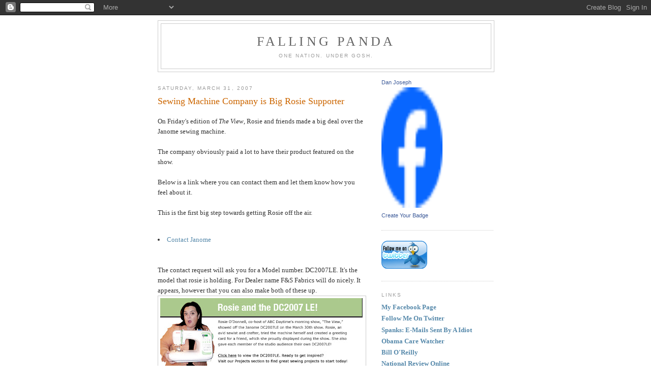

--- FILE ---
content_type: text/html; charset=UTF-8
request_url: https://fallingpanda.blogspot.com/2007/03/
body_size: 46647
content:
<!DOCTYPE html>
<html dir='ltr' xmlns='http://www.w3.org/1999/xhtml' xmlns:b='http://www.google.com/2005/gml/b' xmlns:data='http://www.google.com/2005/gml/data' xmlns:expr='http://www.google.com/2005/gml/expr'>
<script src="//www.sphere.com/widgets/sphereit/js?+t=classic&amp;p=www.fallingpanda.blogspot.com" type="text/javascript"></script>
<head>
<link href='https://www.blogger.com/static/v1/widgets/2944754296-widget_css_bundle.css' rel='stylesheet' type='text/css'/>
<meta content='text/html; charset=UTF-8' http-equiv='Content-Type'/>
<meta content='blogger' name='generator'/>
<link href='https://fallingpanda.blogspot.com/favicon.ico' rel='icon' type='image/x-icon'/>
<link href='http://fallingpanda.blogspot.com/2007/03/' rel='canonical'/>
<link rel="alternate" type="application/atom+xml" title="FALLING PANDA - Atom" href="https://fallingpanda.blogspot.com/feeds/posts/default" />
<link rel="alternate" type="application/rss+xml" title="FALLING PANDA - RSS" href="https://fallingpanda.blogspot.com/feeds/posts/default?alt=rss" />
<link rel="service.post" type="application/atom+xml" title="FALLING PANDA - Atom" href="https://www.blogger.com/feeds/19824504/posts/default" />
<!--Can't find substitution for tag [blog.ieCssRetrofitLinks]-->
<meta content='http://fallingpanda.blogspot.com/2007/03/' property='og:url'/>
<meta content='FALLING PANDA' property='og:title'/>
<meta content='ONE NATION.  UNDER GOSH.' property='og:description'/>
<title>FALLING PANDA: March 2007</title>
<style id='page-skin-1' type='text/css'><!--
/*
-----------------------------------------------
Blogger Template Style
Name:     Minima
Date:     26 Feb 2004
Updated by: Blogger Team
----------------------------------------------- */
/* Use this with templates/template-twocol.html */
body {
background:#ffffff;
margin:0;
color:#333333;
font:x-small Georgia Serif;
font-size/* */:/**/small;
font-size: /**/small;
text-align: center;
}
a:link {
color:#5588aa;
text-decoration:none;
}
a:visited {
color:#999999;
text-decoration:none;
}
a:hover {
color:#cc6600;
text-decoration:underline;
}
a img {
border-width:0;
}
/* Header
-----------------------------------------------
*/
#header-wrapper {
width:660px;
margin:0 auto 10px;
border:1px solid #cccccc;
}
#header-inner {
background-position: center;
margin-left: auto;
margin-right: auto;
}
#header {
margin: 5px;
border: 1px solid #cccccc;
text-align: center;
color:#666666;
}
#header h1 {
margin:5px 5px 0;
padding:15px 20px .25em;
line-height:1.2em;
text-transform:uppercase;
letter-spacing:.2em;
font: normal normal 200% Georgia, Serif;
}
#header a {
color:#666666;
text-decoration:none;
}
#header a:hover {
color:#666666;
}
#header .description {
margin:0 5px 5px;
padding:0 20px 15px;
max-width:700px;
text-transform:uppercase;
letter-spacing:.2em;
line-height: 1.4em;
font: normal normal 78% 'Trebuchet MS', Trebuchet, Arial, Verdana, Sans-serif;
color: #999999;
}
#header img {
margin-left: auto;
margin-right: auto;
}
/* Outer-Wrapper
----------------------------------------------- */
#outer-wrapper {
width: 660px;
margin:0 auto;
padding:10px;
text-align:left;
font: normal normal 100% Georgia, Serif;
}
#main-wrapper {
width: 410px;
float: left;
word-wrap: break-word; /* fix for long text breaking sidebar float in IE */
overflow: hidden;     /* fix for long non-text content breaking IE sidebar float */
}
#sidebar-wrapper {
width: 220px;
float: right;
word-wrap: break-word; /* fix for long text breaking sidebar float in IE */
overflow: hidden;      /* fix for long non-text content breaking IE sidebar float */
}
/* Headings
----------------------------------------------- */
h2 {
margin:1.5em 0 .75em;
font:normal normal 78% 'Trebuchet MS',Trebuchet,Arial,Verdana,Sans-serif;
line-height: 1.4em;
text-transform:uppercase;
letter-spacing:.2em;
color:#999999;
}
/* Posts
-----------------------------------------------
*/
h2.date-header {
margin:1.5em 0 .5em;
}
.post {
margin:.5em 0 1.5em;
border-bottom:1px dotted #cccccc;
padding-bottom:1.5em;
}
.post h3 {
margin:.25em 0 0;
padding:0 0 4px;
font-size:140%;
font-weight:normal;
line-height:1.4em;
color:#cc6600;
}
.post h3 a, .post h3 a:visited, .post h3 strong {
display:block;
text-decoration:none;
color:#cc6600;
font-weight:normal;
}
.post h3 strong, .post h3 a:hover {
color:#333333;
}
.post-body {
margin:0 0 .75em;
line-height:1.6em;
}
.post-body blockquote {
line-height:1.3em;
}
.post-footer {
margin: .75em 0;
color:#999999;
text-transform:uppercase;
letter-spacing:.1em;
font: normal normal 78% 'Trebuchet MS', Trebuchet, Arial, Verdana, Sans-serif;
line-height: 1.4em;
}
.comment-link {
margin-left:.6em;
}
.post img, table.tr-caption-container {
padding:4px;
border:1px solid #cccccc;
}
.tr-caption-container img {
border: none;
padding: 0;
}
.post blockquote {
margin:1em 20px;
}
.post blockquote p {
margin:.75em 0;
}
/* Comments
----------------------------------------------- */
#comments h4 {
margin:1em 0;
font-weight: bold;
line-height: 1.4em;
text-transform:uppercase;
letter-spacing:.2em;
color: #999999;
}
#comments-block {
margin:1em 0 1.5em;
line-height:1.6em;
}
#comments-block .comment-author {
margin:.5em 0;
}
#comments-block .comment-body {
margin:.25em 0 0;
}
#comments-block .comment-footer {
margin:-.25em 0 2em;
line-height: 1.4em;
text-transform:uppercase;
letter-spacing:.1em;
}
#comments-block .comment-body p {
margin:0 0 .75em;
}
.deleted-comment {
font-style:italic;
color:gray;
}
#blog-pager-newer-link {
float: left;
}
#blog-pager-older-link {
float: right;
}
#blog-pager {
text-align: center;
}
.feed-links {
clear: both;
line-height: 2.5em;
}
/* Sidebar Content
----------------------------------------------- */
.sidebar {
color: #666666;
line-height: 1.5em;
}
.sidebar ul {
list-style:none;
margin:0 0 0;
padding:0 0 0;
}
.sidebar li {
margin:0;
padding-top:0;
padding-right:0;
padding-bottom:.25em;
padding-left:15px;
text-indent:-15px;
line-height:1.5em;
}
.sidebar .widget, .main .widget {
border-bottom:1px dotted #cccccc;
margin:0 0 1.5em;
padding:0 0 1.5em;
}
.main .Blog {
border-bottom-width: 0;
}
/* Profile
----------------------------------------------- */
.profile-img {
float: left;
margin-top: 0;
margin-right: 5px;
margin-bottom: 5px;
margin-left: 0;
padding: 4px;
border: 1px solid #cccccc;
}
.profile-data {
margin:0;
text-transform:uppercase;
letter-spacing:.1em;
font: normal normal 78% 'Trebuchet MS', Trebuchet, Arial, Verdana, Sans-serif;
color: #999999;
font-weight: bold;
line-height: 1.6em;
}
.profile-datablock {
margin:.5em 0 .5em;
}
.profile-textblock {
margin: 0.5em 0;
line-height: 1.6em;
}
.profile-link {
font: normal normal 78% 'Trebuchet MS', Trebuchet, Arial, Verdana, Sans-serif;
text-transform: uppercase;
letter-spacing: .1em;
}
/* Footer
----------------------------------------------- */
#footer {
width:660px;
clear:both;
margin:0 auto;
padding-top:15px;
line-height: 1.6em;
text-transform:uppercase;
letter-spacing:.1em;
text-align: center;
}

--></style>
<link href='https://www.blogger.com/dyn-css/authorization.css?targetBlogID=19824504&amp;zx=e61c7e5c-6407-4064-9d0b-7f82dc3bd40b' media='none' onload='if(media!=&#39;all&#39;)media=&#39;all&#39;' rel='stylesheet'/><noscript><link href='https://www.blogger.com/dyn-css/authorization.css?targetBlogID=19824504&amp;zx=e61c7e5c-6407-4064-9d0b-7f82dc3bd40b' rel='stylesheet'/></noscript>
<meta name='google-adsense-platform-account' content='ca-host-pub-1556223355139109'/>
<meta name='google-adsense-platform-domain' content='blogspot.com'/>

</head>
<body>
<div class='navbar section' id='navbar'><div class='widget Navbar' data-version='1' id='Navbar1'><script type="text/javascript">
    function setAttributeOnload(object, attribute, val) {
      if(window.addEventListener) {
        window.addEventListener('load',
          function(){ object[attribute] = val; }, false);
      } else {
        window.attachEvent('onload', function(){ object[attribute] = val; });
      }
    }
  </script>
<div id="navbar-iframe-container"></div>
<script type="text/javascript" src="https://apis.google.com/js/platform.js"></script>
<script type="text/javascript">
      gapi.load("gapi.iframes:gapi.iframes.style.bubble", function() {
        if (gapi.iframes && gapi.iframes.getContext) {
          gapi.iframes.getContext().openChild({
              url: 'https://www.blogger.com/navbar/19824504?origin\x3dhttps://fallingpanda.blogspot.com',
              where: document.getElementById("navbar-iframe-container"),
              id: "navbar-iframe"
          });
        }
      });
    </script><script type="text/javascript">
(function() {
var script = document.createElement('script');
script.type = 'text/javascript';
script.src = '//pagead2.googlesyndication.com/pagead/js/google_top_exp.js';
var head = document.getElementsByTagName('head')[0];
if (head) {
head.appendChild(script);
}})();
</script>
</div></div>
<div id='outer-wrapper'><div id='wrap2'>
<!-- skip links for text browsers -->
<span id='skiplinks' style='display:none;'>
<a href='#main'>skip to main </a> |
      <a href='#sidebar'>skip to sidebar</a>
</span>
<div id='header-wrapper'>
<div class='header section' id='header'><div class='widget Header' data-version='1' id='Header1'>
<div id='header-inner'>
<div class='titlewrapper'>
<h1 class='title'>
<a href='https://fallingpanda.blogspot.com/'>
FALLING PANDA
</a>
</h1>
</div>
<div class='descriptionwrapper'>
<p class='description'><span>ONE NATION.  UNDER GOSH.</span></p>
</div>
</div>
</div></div>
</div>
<div id='content-wrapper'>
<div id='crosscol-wrapper' style='text-align:center'>
<div class='crosscol no-items section' id='crosscol'></div>
</div>
<div id='main-wrapper'>
<div class='main section' id='main'><div class='widget Blog' data-version='1' id='Blog1'>
<div class='blog-posts hfeed'>

          <div class="date-outer">
        
<h2 class='date-header'><span>Saturday, March 31, 2007</span></h2>

          <div class="date-posts">
        
<div class='post-outer'>
<div class='post hentry'>
<a name='6533688094315871402'></a>
<h3 class='post-title entry-title'>
<a href='https://fallingpanda.blogspot.com/2007/03/sewing-machine-company-is-big-rosie.html'>Sewing Machine Company is Big Rosie Supporter</a>
</h3>
<div class='post-header-line-1'></div>
<div class='post-body entry-content'>
<p>On Friday's edition of <em>The View</em>, Rosie and friends made a big deal over the Janome sewing machine.<br /><br />The company obviously paid a lot to have their product featured on the show.<br /><br />Below is a link where you can contact them and let them know how you feel about it.<br /><br />This is the first big step towards getting Rosie off the air.<br /><br /><li><a href="http://www.janome.com/contact_other.php?from=reg">Contact Janome</a></li><br /><br />The contact request will ask you for a Model number. DC2007LE.  It's the model that rosie is holding.  For Dealer name F&S Fabrics will do nicely. It appears, however that you can also make both of these up.  <br /><a href="https://blogger.googleusercontent.com/img/b/R29vZ2xl/AVvXsEiabN8eTL2Iu1e3VZBEdPA8Othm0_jL-yWFCNHx8QIp5N_EWZ1FiMI2U5R3d_KSWbNVXhiWJy5_AYkudAcmM8jUn7JUQtwjwmd2oBPYfRVV7VL7ZU-HBGUuCco9H2RRGgirz1NzcA/s1600-h/rosie_home.jpg"><img alt="" border="0" id="BLOGGER_PHOTO_ID_5048239127869248098" src="https://blogger.googleusercontent.com/img/b/R29vZ2xl/AVvXsEiabN8eTL2Iu1e3VZBEdPA8Othm0_jL-yWFCNHx8QIp5N_EWZ1FiMI2U5R3d_KSWbNVXhiWJy5_AYkudAcmM8jUn7JUQtwjwmd2oBPYfRVV7VL7ZU-HBGUuCco9H2RRGgirz1NzcA/s400/rosie_home.jpg" style="display:block; margin:0px auto 10px; text-align:center;cursor:pointer; cursor:hand;" /></a></p>
<a class='iconsphere' href='http://www.sphere.com/search?      q=sphereit:https://fallingpanda.blogspot.com/2007/03/sewing-machine-company-is-big-rosie.html/' onclick='return          Sphere.Widget.search("https://fallingpanda.blogspot.com/2007/03/sewing-machine-company-is-big-rosie.html");return false;'>Sphere: Related Content</a>
<div style='clear: both;'></div>
</div>
<div class='post-footer'>
<p class='post-footer-line post-footer-line-1'><span class='post-author vcard'>
Posted by
<span class='fn'>Falling Panda</span>
</span>
<span class='post-timestamp'>
at
<a class='timestamp-link' href='https://fallingpanda.blogspot.com/2007/03/sewing-machine-company-is-big-rosie.html' rel='bookmark' title='permanent link'><abbr class='published' title='2007-03-31T16:41:00-07:00'>4:41 PM</abbr></a>
</span>
<span class='post-comment-link'>
<a class='comment-link' href='https://www.blogger.com/comment/fullpage/post/19824504/6533688094315871402' onclick=''>4
comments</a>
</span>
<span class='post-icons'>
<span class='item-action'>
<a href='https://www.blogger.com/email-post/19824504/6533688094315871402' title='Email Post'>
<span class='email-post-icon'>&#160;</span>
</a>
</span>
<span class='item-control blog-admin pid-1854849241'>
<a href='https://www.blogger.com/post-edit.g?blogID=19824504&postID=6533688094315871402&from=pencil' title='Edit Post'>
<img alt='' class='icon-action' height='18' src='https://resources.blogblog.com/img/icon18_edit_allbkg.gif' width='18'/>
</a>
</span>
</span>
</p>
<p class='post-footer-line post-footer-line-2'><span class='post-labels'>
</span>
</p>
<p class='post-footer-line post-footer-line-3'></p>
</div>
</div>
</div>

          </div></div>
        

          <div class="date-outer">
        
<h2 class='date-header'><span>Thursday, March 29, 2007</span></h2>

          <div class="date-posts">
        
<div class='post-outer'>
<div class='post hentry'>
<a name='7619403590073636910'></a>
<h3 class='post-title entry-title'>
<a href='https://fallingpanda.blogspot.com/2007/03/idiot-of-week_29.html'>Idiot Of The Week</a>
</h3>
<div class='post-header-line-1'></div>
<div class='post-body entry-content'>
<p>For the second time in three weeks, yet with far more disdain and disgust than on Friday, March 16, I feel that it is our patriotic duty here at Falling Panda to expose the consistent irresponsible and vile statements of now two-time Idiot of the Week <br /><br /><strong>Rosie O&#8217;Donnell</strong>- 2<br /><br />This week I am going to go even further and give a additional place on this week&#8217;s Wall of Shame to those responsible for continuing to put Ms. O&#8217;Donnell on the air and giving her a platform to express her sympathies for terrorists and America&#8217;s Enemies.<br /><a href="https://blogger.googleusercontent.com/img/b/R29vZ2xl/AVvXsEiXmY6Qi6Qjac9OwAGBM3pUpfxiY-XvKNlsDjde8yKdPH-uLG2IFsag3NBDinhZWN0sqaE-2uyEd4qPAupftEVCmKebdYyHkSrPLAU8TrnqoqTaXSYfke8-s82-uI4fXSbYVbefxA/s1600-h/rosieo.jpg"><img alt="" border="0" id="BLOGGER_PHOTO_ID_5047527099600982578" src="https://blogger.googleusercontent.com/img/b/R29vZ2xl/AVvXsEiXmY6Qi6Qjac9OwAGBM3pUpfxiY-XvKNlsDjde8yKdPH-uLG2IFsag3NBDinhZWN0sqaE-2uyEd4qPAupftEVCmKebdYyHkSrPLAU8TrnqoqTaXSYfke8-s82-uI4fXSbYVbefxA/s320/rosieo.jpg" style="float:left; margin:0 10px 10px 0;cursor:pointer; cursor:hand;" /></a><br /><br />So O&#8217;Donnell will be joined by:<br /><br /><strong>ABC</strong> and the <strong>Disney</strong> Corporation who owns that network<br /><a href="https://blogger.googleusercontent.com/img/b/R29vZ2xl/AVvXsEism2E7t-hQZmt7rp_yZW_M7TLUQwTklwP0U8Vh-KIoWVeikIjLznc1bA-xy8PBiY8x6YyWbXXwGfGI4OPgXrAoF4h6VlHlld7Y4v7xVEIIOa8RnHhUAyv0N8lzhHAgaAv_eSBHHQ/s1600-h/mickey.jpg"><img alt="" border="0" id="BLOGGER_PHOTO_ID_5047527632176927298" src="https://blogger.googleusercontent.com/img/b/R29vZ2xl/AVvXsEism2E7t-hQZmt7rp_yZW_M7TLUQwTklwP0U8Vh-KIoWVeikIjLznc1bA-xy8PBiY8x6YyWbXXwGfGI4OPgXrAoF4h6VlHlld7Y4v7xVEIIOa8RnHhUAyv0N8lzhHAgaAv_eSBHHQ/s400/mickey.jpg" style="float:left; margin:0 10px 10px 0;cursor:pointer; cursor:hand;" /></a><br /><br />This week O&#8217;Donnell&#8217; s sympathy towards those who are responsible for killing America&#8217;s young men and women in Iraq was on full display as she said the following, regarding the kidnapping of 15 British soldiers by Iran:<br /><br />&#8220;<em>The British did it on purpose.  They went into Iranian waters. [There&#8217;s a]  U.S military build up on the Iranian border.  We will be in Iran before the summer</em>.&#8221;<br /><br />Her implication being that the kidnapping was some kind of stunt set up to justify an attack on Iran.<br /><br />In addition to this, she continues her misleading rants regarding her belief that the U.S. government was involved in perpetrating the 9/11 attacks and in bringing down WTC 7.<br /><br />Rosie&#8217;s statements make those of  Ann Coulter seem trivial, and yet imagine the left-wing revolt if Coulter were given a permanent spot on <em>The View</em>.<br /><br />The liberal media would be calling for Coulter&#8217;s ouster on Day One.<br /><br />Five days a week, ABC gives this woman a platform to spew whatever crazy theories she has lifted from the far-left blogs the night before.<br /><br />She is cheered on by the politically unsophisticated fans of <em>The View</em>, who also happen to be made up mostly of 18-49 year old females, the same group who are obsessed with Anna Nicole&#8217;s Death and the primary consumers of tabloid gossip magazines.  They also vote.<br /><br />She is America&#8217;s best-known lesbian and her behavior reflects poorly on others with alternative lifestyles and those who are fighting to bring their sub-culture into the mainstream.<br /><br />Both ABC and Disney are mainstreaming hateful nonsense which undermines our nation&#8217;s fight against those who wish to do us harm, and it&#8217;s got to end.<br /><br />Therefore, I am calling for a boycott of not only <em>The View </em>itself but of the shows sponsors, and will update the list of sponsors on a weekly basis.<br /><br />Here are the sponsors for Friday, March 30:<br /><br /><strong>Humira - Arthritis drug<br />Pier 1 Imports<br />Vaseline Intensive Rescue Body Lotion<br />Pilsbury Toaster Strudel<br />T.J. Maxx<br />Stanley Steemer<br />Reach One Ultimate Clean Toothbrush<br />M&M's<br />Janome Sewing Machine<br />Zyrtec<br />Tide Laundry Detergent<br />Marshall's<br />Stainmaster Carpet<br />Cottonelle Toilet Tissue<br />Crest Whitening Rinse<br />Disney's Meet the Robinsons<br />Best Foods Mayonnaise<br />Woolite<br />Claritin -D<br />Sears<br />Honey Bunches of Oats<br />Loestrin 24 <br />Excedrin<br />I Can't Believe It's Not Butter<br />BAM Power Cleaner<br />Pepto Bismol<br />Head And Shoulders<br />Bush's Baked Beans<br />Miracle-Gro<br />Scrubbing Bubbles<br />Singulair<br />All Detergent<br />Dove Ice Cream<br />Clorox</strong><br /><br />Please avoid these products and other products under the same brand names until ABC  comes to its senses and takes O'Donnell off the show.  As of now, I do not believe it necessary to boycott the parent companies of the products.<br /><br />I will continue to update this list occasionally until ABC decides to remove O'Donnell from the program.<br /><br />This shouldn't take long considering that since January <em>The View </em>has lost nearly one half million viewers.<br /><br /><br />Therefore, this week for being a tool of the mullahs and America&#8217;s enemies, Rosie O&#8217;Donnell gets her second Idiot of the Week award, and ABC and Disney share in the honor for facilitating her idiocy.<br /><br /><strong>Runner Up</strong>:  Sen. Chuck Hagel:  I hate to break Reagan&#8217;s 11th commandment of &#8220;Thou shalt not speak ill of another Republican&#8221; but another great Republican president, Dwight D. Eisenhower once said that "...anyone who fights wars on a deadline, doesn&#8217;t know how to fight wars.&#8221;<br /><a href="https://blogger.googleusercontent.com/img/b/R29vZ2xl/AVvXsEiGw8FwSlIJ8d6ZJaMTg1BV73w590hYg5Q4nPKIO28fvMZCRz7EAYG6EFTlu_YpbdJMiaj0UC4AybSMYkSbOAzXkG_WUBULGEfuUkzm8ReBYUAeI-zj0JbUo5t35_nbGkAF6sIOog/s1600-h/Hagel-Bush-Iraq27jun05.gif"><img alt="" border="0" id="BLOGGER_PHOTO_ID_5047526944982159906" src="https://blogger.googleusercontent.com/img/b/R29vZ2xl/AVvXsEiGw8FwSlIJ8d6ZJaMTg1BV73w590hYg5Q4nPKIO28fvMZCRz7EAYG6EFTlu_YpbdJMiaj0UC4AybSMYkSbOAzXkG_WUBULGEfuUkzm8ReBYUAeI-zj0JbUo5t35_nbGkAF6sIOog/s320/Hagel-Bush-Iraq27jun05.gif" style="float:right; margin:0 0 10px 10px;cursor:pointer; cursor:hand;" /></a><br /><br />We already knew that the Democrats don&#8217;t know how to fight wars and are more interested in congressional micromanaging of the Iraq situation for political purposes than in victory, but Hagel is a Republican, at least in name.<br /><br />He should know better than to tell our enemies when we&#8217;re leaving, so that they can lay low, regroup and then ratchet up the violence once we&#8217;re gone.<br /><br />I know Mr. Hagel is running for re-election and he&#8217;ll probably win if he can hold onto the nomination, but with his vote he has doomed his chances of ever becoming a serious contender for the GOP presidential nomination.<br /><br />In fact I&#8217;m going to propose a deal on behalf of Senate Republicans right now.<br />We&#8217;ll give you Hagel, for Arkansas Senator Mark Pryor ( who voted against the bill and the pork it contained)  and a moderate to be named later.</p>
<a class='iconsphere' href='http://www.sphere.com/search?      q=sphereit:https://fallingpanda.blogspot.com/2007/03/idiot-of-week_29.html/' onclick='return          Sphere.Widget.search("https://fallingpanda.blogspot.com/2007/03/idiot-of-week_29.html");return false;'>Sphere: Related Content</a>
<div style='clear: both;'></div>
</div>
<div class='post-footer'>
<p class='post-footer-line post-footer-line-1'><span class='post-author vcard'>
Posted by
<span class='fn'>Falling Panda</span>
</span>
<span class='post-timestamp'>
at
<a class='timestamp-link' href='https://fallingpanda.blogspot.com/2007/03/idiot-of-week_29.html' rel='bookmark' title='permanent link'><abbr class='published' title='2007-03-29T18:20:00-07:00'>6:20 PM</abbr></a>
</span>
<span class='post-comment-link'>
<a class='comment-link' href='https://www.blogger.com/comment/fullpage/post/19824504/7619403590073636910' onclick=''>13
comments</a>
</span>
<span class='post-icons'>
<span class='item-action'>
<a href='https://www.blogger.com/email-post/19824504/7619403590073636910' title='Email Post'>
<span class='email-post-icon'>&#160;</span>
</a>
</span>
<span class='item-control blog-admin pid-1854849241'>
<a href='https://www.blogger.com/post-edit.g?blogID=19824504&postID=7619403590073636910&from=pencil' title='Edit Post'>
<img alt='' class='icon-action' height='18' src='https://resources.blogblog.com/img/icon18_edit_allbkg.gif' width='18'/>
</a>
</span>
</span>
</p>
<p class='post-footer-line post-footer-line-2'><span class='post-labels'>
</span>
</p>
<p class='post-footer-line post-footer-line-3'></p>
</div>
</div>
</div>

          </div></div>
        

          <div class="date-outer">
        
<h2 class='date-header'><span>Monday, March 26, 2007</span></h2>

          <div class="date-posts">
        
<div class='post-outer'>
<div class='post hentry'>
<a name='5437745038816553451'></a>
<h3 class='post-title entry-title'>
<a href='https://fallingpanda.blogspot.com/2007/03/dont-let-al-gores-hyperbole-stifle.html'>Don't Let Al Gore's Hyperbole, Stifle Debate</a>
</h3>
<div class='post-header-line-1'></div>
<div class='post-body entry-content'>
<p><a href="https://blogger.googleusercontent.com/img/b/R29vZ2xl/AVvXsEiPvYNdU2af4GSEfpW2Q493Y9XbjIuch_Q4_HkYZWGSGhDkRxBC8QBUNjOIoNIgDuTAgXB46mMUTHmGJ3bWXWtc_Z2TqAGhWt4lq_1t7sx337H9yGsLWtCq3N0DSCK9AXsAcYYCZQ/s1600-h/aninconvenienttruthposter.jpg"><img alt="" border="0" id="BLOGGER_PHOTO_ID_5046410459350095266" src="https://blogger.googleusercontent.com/img/b/R29vZ2xl/AVvXsEiPvYNdU2af4GSEfpW2Q493Y9XbjIuch_Q4_HkYZWGSGhDkRxBC8QBUNjOIoNIgDuTAgXB46mMUTHmGJ3bWXWtc_Z2TqAGhWt4lq_1t7sx337H9yGsLWtCq3N0DSCK9AXsAcYYCZQ/s320/aninconvenienttruthposter.jpg" style="float:right; margin:0 0 10px 10px;cursor:pointer; cursor:hand;" /></a><br /><br />Contrary to what liberals say, global warming scepticism is not exclusive to right-wing radio hosts and oil-company execs.<br /><br />Here, Michael Barone, author of The Almanac of American Politics and one of the most widely respected political analysts in the country, adds some credibility and visibility to the fact that we have not had a real debate on the facts of global warming as of this date.<br /><br />Scientists and climatologists are being routinely fired by Democratic governors for not blindly towing the Al Gore line as to the Earth's "fever."<br /><br />The attempt by Democrats to stymie this debate for political gain is incredibly hypocritical, especially considering that it was these same people who were falsely accusing the administration of attempting to stifle dissent in the lead up to the Iraq war. This accusation was of course, played against the backdrop of the far-left in this country saying some of the most vile, mean spirited and misleading things that anyone has ever said about a sitting commander-in-chief and those who support him.<br /><br />It doesn't help the cause that Al Gore is leading the charge either. <br /><br />Looking back on his tenure as VP, his failed campaign for the presidency, the Florida recount and his turn to the far-left after those votes were deemed not to have been cast in his favor, anyone who has been paying attention knows that the credibility, sincerity and temperament of the true father of the Internet, has often been called into question.<br /><br />So here is the Barone piece.<br /><br />It does not imply that Gore is wrong in his assertion, that the Earth has a "fever", it simply wants a debate as to where the right place is to stick the thermometer.<br /><br /><em>Gore's Faith Is Bad Science<br />By Michael Barone<br /><br />Al Gore likes to present himself as a tribune of science, warning the world of imminent danger. But he is more like an Old Testament prophet, calling on us to bewail our wrongful conduct and to go and sin no more.<br /><br />He starts off with the science. The world's climate, he reports, is getting warmer. This accurate report is, however, not set in historic context. World climate has grown warmer and cooler at various times in history. Climate change is not some unique historic event. It is the way the world works.<br /><br />Not this time, Gore says. What's different is that climate change is being driven by human activity -- to wit, increasing carbon dioxide emissions. Which means, he says, that we have to sharply reduce those emissions. But what the scientists tell us is that some proportion of climate change is caused by human activity and some proportion by natural causes -- and that they can only estimate what those proportions are. The estimates they have produced have varied sharply. The climate change models that have been developed don't account for events of the recent past, much less predict with precision events in the future.<br /><br />To which the prophet replies, with religious intensity, that all debate should be over. Those scientists with inconvenient views should be defunded and silenced. We should replace scientific inquiry with faith. We should have faith that climate change -- "global warming" -- is caused primarily by human activity. And we should have faith that the effects will be catastrophic, with rising oceans flooding great cities and pleasant plains and forests broiled by a searing sun.<br /><br />Even The New York Times bridles at this. After Gore won the Academy Award for his film on climate change, the Times printed an article in which respected scientists -- not Republicans, not on oil company payrolls -- charged that Gore has vastly exaggerated the likelihood of catastrophic effects.<br /><br />When you read the fine print of even the scientific reports that Gore likes to cite, you find the same thing. Gore foresees a 20-foot rise in sea level -- 240 inches. The IPCC panel report foresees a maximum of 23 inches. Gore says that "our civilization has never experienced any environmental shift remotely similar to this." Geologist Don Easterbrook says there have been shifts up to "20 times greater than the warming in the past century."<br /><br />Science says that we should learn more about possible bad effects of climate change and calculate rationally how we can mitigate them. As the economic journalist Robert Samuelson points out, there is little that we can feasibly do in the short term to reduce carbon emissions, though over the long term we may be able to develop substitutes for carbon fuels.<br /><br />As the environmentalist Bjorn Lomberg points out, the Kyoto Treaty that Gore helped to write (but which the Clinton administration never asked the Senate to ratify) would produce very little reduction in climate change at very high cost.<br /><br />But religious prophets are not concerned about costs. Gore calls for an immediate cessation of new carbon-burning facilities. In other words, stop economic growth. But stopping economic growth in the developing world means consigning millions to miserable poverty. And we know what stopping economic growth in the developed world can mean.<br /><br />Read the history of the 1930s: fascism, communism, world war. There are worse things than a rise of 1 or 2 degrees Centigrade.<br /><br />The natural human yearning for spirituality has produced in many people educated in secular-minded universities and enveloped in an atmosphere of contempt for traditional religion a faith that we vulgar human beings have a sacred obligation not to inflict damage on Mother Earth. But science tells us that the Earth and its climate have been constantly changing.<br /><br />Gore and his followers seem to assume that the ideal climate was the one they got used to when they were growing up. When temperatures dropped in the 1970s, there were warnings of an impending ice age. When they rose in the 1990s, there were predictions of disastrous global warming. This is just another example of the solipsism of the baby boom generation, the pampered and much-praised age cohort that believes the world revolves around them and that all past history has become irrelevant.<br /><br />We're told in effect that the climate of the late 1950s and early 1960s was, of all those that have ever existed the best of all possible climates. Not by science. But as a matter of faith.</em><br /><br />Here is the answer to Gore's Inconvenient Truth, The Great Global Warming Swindle.<br /><br />Of course Hollywood and the increasingly left-wing media won't even touch it, but that's to be expected.<br /><br />Perhaps Marc Cuban and Charlie Sheen would like to produce this instead of "Loose Change." <br /><br />But I doubt it.<br /><br /><object height="350" width="425"><param name="movie" value="//www.youtube.com/v/XttV2C6B8pU"></param><param name="wmode" value="transparent"></param><embed src="//www.youtube.com/v/XttV2C6B8pU" type="application/x-shockwave-flash" wmode="transparent" width="425" height="350"></embed></object></p>
<a class='iconsphere' href='http://www.sphere.com/search?      q=sphereit:https://fallingpanda.blogspot.com/2007/03/dont-let-al-gores-hyperbole-stifle.html/' onclick='return          Sphere.Widget.search("https://fallingpanda.blogspot.com/2007/03/dont-let-al-gores-hyperbole-stifle.html");return false;'>Sphere: Related Content</a>
<div style='clear: both;'></div>
</div>
<div class='post-footer'>
<p class='post-footer-line post-footer-line-1'><span class='post-author vcard'>
Posted by
<span class='fn'>Falling Panda</span>
</span>
<span class='post-timestamp'>
at
<a class='timestamp-link' href='https://fallingpanda.blogspot.com/2007/03/dont-let-al-gores-hyperbole-stifle.html' rel='bookmark' title='permanent link'><abbr class='published' title='2007-03-26T18:26:00-07:00'>6:26 PM</abbr></a>
</span>
<span class='post-comment-link'>
<a class='comment-link' href='https://www.blogger.com/comment/fullpage/post/19824504/5437745038816553451' onclick=''>3
comments</a>
</span>
<span class='post-icons'>
<span class='item-action'>
<a href='https://www.blogger.com/email-post/19824504/5437745038816553451' title='Email Post'>
<span class='email-post-icon'>&#160;</span>
</a>
</span>
<span class='item-control blog-admin pid-1854849241'>
<a href='https://www.blogger.com/post-edit.g?blogID=19824504&postID=5437745038816553451&from=pencil' title='Edit Post'>
<img alt='' class='icon-action' height='18' src='https://resources.blogblog.com/img/icon18_edit_allbkg.gif' width='18'/>
</a>
</span>
</span>
</p>
<p class='post-footer-line post-footer-line-2'><span class='post-labels'>
</span>
</p>
<p class='post-footer-line post-footer-line-3'></p>
</div>
</div>
</div>

          </div></div>
        

          <div class="date-outer">
        
<h2 class='date-header'><span>Friday, March 23, 2007</span></h2>

          <div class="date-posts">
        
<div class='post-outer'>
<div class='post hentry'>
<a name='4264460934979317351'></a>
<h3 class='post-title entry-title'>
<a href='https://fallingpanda.blogspot.com/2007/03/idiot-of-week_23.html'>Idiot of the Week</a>
</h3>
<div class='post-header-line-1'></div>
<div class='post-body entry-content'>
<p>This week&#8217;s idiot, isn&#8217;t a &#8220;who&#8221; since it&#8217;s unclear who is responsible for the idiotic idea for which the award is being given.<br /><br />Therefore, the award will have to given to everyone at the web site which has won, and like The Stanley Cup should be printed up and spend at least a few days, framed in each household.<br /><br />So allow me to congratulate the employees of &#8230;&#8230;&#8230;&#8230;&#8230;&#8230;&#8230;&#8230;&#8230;&#8230;&#8230;.........................<br /><br /><strong>Bodog.com</strong><br /><br />.....for making that web site our Idiot of the Week.<br /><br />Last week, &#8220;bodog&#8221;, a gambling website, which focuses primarily on sports betting, started taking wagers as to whether or not Heather Mills (formerly Heather Mills McCartney) would have her prosthetic leg fall off while performing on the hit ABC show <em>&#8220;Dancing With The Stars.&#8221;</em><br /><a href="https://blogger.googleusercontent.com/img/b/R29vZ2xl/AVvXsEiFS5DSXLeMNSeKNRzRu-sgTz0lT-qhOCnSoJz0ZkMrcXxENHYaffoSMusy23fYbNarLti8e0fm2mqShvfVW_O5MJp3_hv3Q7go0PrsqyfXIBSvzH7o8uzXV3q8VBQ-JeBCULh9Ig/s1600-h/mills2.jpg"><img alt="" border="0" id="BLOGGER_PHOTO_ID_5045312231917540738" src="https://blogger.googleusercontent.com/img/b/R29vZ2xl/AVvXsEiFS5DSXLeMNSeKNRzRu-sgTz0lT-qhOCnSoJz0ZkMrcXxENHYaffoSMusy23fYbNarLti8e0fm2mqShvfVW_O5MJp3_hv3Q7go0PrsqyfXIBSvzH7o8uzXV3q8VBQ-JeBCULh9Ig/s320/mills2.jpg" style="float:right; margin:0 0 10px 10px;cursor:pointer; cursor:hand;" /></a><br />That&#8217;s right&#8230;her prosthetic leg.<br /><br />The rules stipulated that Mill's leg <em>"must fall off, not be purposely taken off, during a dance routine for all Yes wagers to be graded a win."</em><br />Most people voted &#8220;no&#8221; and I have to assume, were overjoyed when Mills got through her Foxtrot with leg intact.<br /><br />Everyone involved in this thing deserves a beating.<br /><br />Obviously, the person at bodog.com, who thought this up, needs psychological help.<br /><br />Anyone who took the wager, needs counseling, even If this was their first gambling experience, and anyone watching <em>&#8220;Dancing With The Stars&#8221;</em>, needs to get cable, because I refuse to believe that anyone with 500 channels, is going to voluntarily watch B-list celebrities, ballroom dance for an hour.<br /><br />I&#8217;m not exactly sure about this Heather Mills character either.<br /><br />She seems to me like a classier, less dead version of Anna Nicole Smith.<br /><br />They&#8217;re both models, they both married gazillionaires and then thought that they were entitled to their money once the marriage ended and they are both famous in large part because of their fake body parts.<br /><br />Mills is not well liked in England, but seems to be savvy enough to use her disability, and her short lived marriage to a Beatle, to her advantage.<br /><br />So set aside the fact that we are glamourizing gold diggers as of late,  that's a matter for another post.<br /><br />What this whole thing tells us is that people will bet on anything, these days, no matter how distastefull, and that the viewers of &#8220;<em>Dancing With the Stars</em>&#8221; gave the Mill&#8217;s episode incredibly high ratings, for one of two reasons.<br /><br />Either, they wanted to see Mills overcome adversity and dance well despite her handicap, or they were hoping to see an unfortunate accident involving the leg.<br />What does your gut tell you?<br /><br />Either way, the entire situation is just more proof of the world&#8217;s ongoing transition from a society that once had a basic sense of what was morally acceptable (i.e. betting on card games)to a world with an &#8220;anything goes&#8221; mentality (i.e. betting on whether or not a crippled woman&#8217;s leg will fly off on national television.)<br /><br />Or maybe we as a civilization are just experiencing a fascination with one-legged women.  <br /><br />Here&#8217;s a poster for an upcoming Quentin Tarantino film, that has received a lot of attention:<br /><a href="https://blogger.googleusercontent.com/img/b/R29vZ2xl/AVvXsEhaLXXyxgaUsKuHlmD4m8zaixXKkE6DK9ORDV_-6ItiUnT69YtekFCalpHhXWfMaSxW9VrikIqBazCzUGp3zSxa_58tGXH3wCBiDFuVgN0XeaWISytNSRAgj3QoIAUugfYuJw7Xkg/s1600-h/terror.bmp"><img alt="" border="0" id="BLOGGER_PHOTO_ID_5045312455255840146" src="https://blogger.googleusercontent.com/img/b/R29vZ2xl/AVvXsEhaLXXyxgaUsKuHlmD4m8zaixXKkE6DK9ORDV_-6ItiUnT69YtekFCalpHhXWfMaSxW9VrikIqBazCzUGp3zSxa_58tGXH3wCBiDFuVgN0XeaWISytNSRAgj3QoIAUugfYuJw7Xkg/s320/terror.bmp" style="display:block; margin:0px auto 10px; text-align:center;cursor:pointer; cursor:hand;" /></a><br /><br />If that&#8217;s the case, then good for them.  Cosmetic leg-removal procedures will be all the rage in Beverly Hills by next summer.<br /><br />So bodog.com, you are the winner, but this was a big week for idiots, so let&#8217;s go over some of the runner&#8217;s up real quick:<br /><br /><strong>The Senate Judiciary Committee</strong>: For their ongoing attempts to embarrass the administration with a phony scandal.  The President should ignore them until they tire themselves out and under no circumstances send anyone to testify in Patrick Leahy&#8217;s proposed perjury trap.<br /><br /><strong>Mark Cuban</strong>: The Owner of the Dallas Mavericks, for funding the release of &#8220;Loose Change&#8221; the wing-nut hit piece, which tries (and completely fails) to prove that 9/11 was an inside job.<br /><br /><strong>House Democrats</strong>: For their cowardly war spending bill, filled with not only timetables for withdrawal, but also with lots of pork for peanut and spinach farmers<br /><br /><strong>Code Pink</strong>: Not just for their wrongheaded ideas disguised as a feminist crusade, but also for alienating the only people who even remotely support their crazy cause, by trying to invade their offices and &#8220;pin the war on the Donkey&#8221;.  Namely, Speaker Pelosi.  This is not how you get things done ladies.  Keep it up.</p>
<a class='iconsphere' href='http://www.sphere.com/search?      q=sphereit:https://fallingpanda.blogspot.com/2007/03/idiot-of-week_23.html/' onclick='return          Sphere.Widget.search("https://fallingpanda.blogspot.com/2007/03/idiot-of-week_23.html");return false;'>Sphere: Related Content</a>
<div style='clear: both;'></div>
</div>
<div class='post-footer'>
<p class='post-footer-line post-footer-line-1'><span class='post-author vcard'>
Posted by
<span class='fn'>Falling Panda</span>
</span>
<span class='post-timestamp'>
at
<a class='timestamp-link' href='https://fallingpanda.blogspot.com/2007/03/idiot-of-week_23.html' rel='bookmark' title='permanent link'><abbr class='published' title='2007-03-23T17:24:00-07:00'>5:24 PM</abbr></a>
</span>
<span class='post-comment-link'>
<a class='comment-link' href='https://www.blogger.com/comment/fullpage/post/19824504/4264460934979317351' onclick=''>3
comments</a>
</span>
<span class='post-icons'>
<span class='item-action'>
<a href='https://www.blogger.com/email-post/19824504/4264460934979317351' title='Email Post'>
<span class='email-post-icon'>&#160;</span>
</a>
</span>
<span class='item-control blog-admin pid-1854849241'>
<a href='https://www.blogger.com/post-edit.g?blogID=19824504&postID=4264460934979317351&from=pencil' title='Edit Post'>
<img alt='' class='icon-action' height='18' src='https://resources.blogblog.com/img/icon18_edit_allbkg.gif' width='18'/>
</a>
</span>
</span>
</p>
<p class='post-footer-line post-footer-line-2'><span class='post-labels'>
</span>
</p>
<p class='post-footer-line post-footer-line-3'></p>
</div>
</div>
</div>

          </div></div>
        

          <div class="date-outer">
        
<h2 class='date-header'><span>Tuesday, March 20, 2007</span></h2>

          <div class="date-posts">
        
<div class='post-outer'>
<div class='post hentry'>
<a name='7596289552988752647'></a>
<h3 class='post-title entry-title'>
<a href='https://fallingpanda.blogspot.com/2007/03/here-it-is.html'>Here it is....</a>
</h3>
<div class='post-header-line-1'></div>
<div class='post-body entry-content'>
<p>For those of you who didn't take my advice and tune into O'Reilly last night, here is the clip of Sunsara Taylor on the show last night:<br /><br /><object height="350" width="425"><param name="movie" value="//www.youtube.com/v/pruxG0ZZQtQ"></param><param name="wmode" value="transparent"></param><embed src="//www.youtube.com/v/pruxG0ZZQtQ" type="application/x-shockwave-flash" wmode="transparent" width="425" height="350"></embed></object></p>
<a class='iconsphere' href='http://www.sphere.com/search?      q=sphereit:https://fallingpanda.blogspot.com/2007/03/here-it-is.html/' onclick='return          Sphere.Widget.search("https://fallingpanda.blogspot.com/2007/03/here-it-is.html");return false;'>Sphere: Related Content</a>
<div style='clear: both;'></div>
</div>
<div class='post-footer'>
<p class='post-footer-line post-footer-line-1'><span class='post-author vcard'>
Posted by
<span class='fn'>Falling Panda</span>
</span>
<span class='post-timestamp'>
at
<a class='timestamp-link' href='https://fallingpanda.blogspot.com/2007/03/here-it-is.html' rel='bookmark' title='permanent link'><abbr class='published' title='2007-03-20T20:38:00-07:00'>8:38 PM</abbr></a>
</span>
<span class='post-comment-link'>
<a class='comment-link' href='https://www.blogger.com/comment/fullpage/post/19824504/7596289552988752647' onclick=''>5
comments</a>
</span>
<span class='post-icons'>
<span class='item-action'>
<a href='https://www.blogger.com/email-post/19824504/7596289552988752647' title='Email Post'>
<span class='email-post-icon'>&#160;</span>
</a>
</span>
<span class='item-control blog-admin pid-1854849241'>
<a href='https://www.blogger.com/post-edit.g?blogID=19824504&postID=7596289552988752647&from=pencil' title='Edit Post'>
<img alt='' class='icon-action' height='18' src='https://resources.blogblog.com/img/icon18_edit_allbkg.gif' width='18'/>
</a>
</span>
</span>
</p>
<p class='post-footer-line post-footer-line-2'><span class='post-labels'>
</span>
</p>
<p class='post-footer-line post-footer-line-3'></p>
</div>
</div>
</div>
<div class='post-outer'>
<div class='post hentry'>
<a name='55146106856174953'></a>
<h3 class='post-title entry-title'>
<a href='https://fallingpanda.blogspot.com/2007/03/if-you-read-only-one-article-this-week.html'>If you read only one article this week.....</a>
</h3>
<div class='post-header-line-1'></div>
<div class='post-body entry-content'>
<p>Make it this one:<br /><li><a href="http://www.americanprowler.org/dsp_article.asp?art_id=11172">The Battle For A Generation</a></li></p>
<a class='iconsphere' href='http://www.sphere.com/search?      q=sphereit:https://fallingpanda.blogspot.com/2007/03/if-you-read-only-one-article-this-week.html/' onclick='return          Sphere.Widget.search("https://fallingpanda.blogspot.com/2007/03/if-you-read-only-one-article-this-week.html");return false;'>Sphere: Related Content</a>
<div style='clear: both;'></div>
</div>
<div class='post-footer'>
<p class='post-footer-line post-footer-line-1'><span class='post-author vcard'>
Posted by
<span class='fn'>Falling Panda</span>
</span>
<span class='post-timestamp'>
at
<a class='timestamp-link' href='https://fallingpanda.blogspot.com/2007/03/if-you-read-only-one-article-this-week.html' rel='bookmark' title='permanent link'><abbr class='published' title='2007-03-20T15:04:00-07:00'>3:04 PM</abbr></a>
</span>
<span class='post-comment-link'>
<a class='comment-link' href='https://www.blogger.com/comment/fullpage/post/19824504/55146106856174953' onclick=''>2
comments</a>
</span>
<span class='post-icons'>
<span class='item-action'>
<a href='https://www.blogger.com/email-post/19824504/55146106856174953' title='Email Post'>
<span class='email-post-icon'>&#160;</span>
</a>
</span>
<span class='item-control blog-admin pid-1854849241'>
<a href='https://www.blogger.com/post-edit.g?blogID=19824504&postID=55146106856174953&from=pencil' title='Edit Post'>
<img alt='' class='icon-action' height='18' src='https://resources.blogblog.com/img/icon18_edit_allbkg.gif' width='18'/>
</a>
</span>
</span>
</p>
<p class='post-footer-line post-footer-line-2'><span class='post-labels'>
</span>
</p>
<p class='post-footer-line post-footer-line-3'></p>
</div>
</div>
</div>

          </div></div>
        

          <div class="date-outer">
        
<h2 class='date-header'><span>Monday, March 19, 2007</span></h2>

          <div class="date-posts">
        
<div class='post-outer'>
<div class='post hentry'>
<a name='6492455055107328542'></a>
<h3 class='post-title entry-title'>
<a href='https://fallingpanda.blogspot.com/2007/03/more-anti-war-bs-from-sunsara-taylor.html'>More Anti-War B.S. from Sunsara Taylor</a>
</h3>
<div class='post-header-line-1'></div>
<div class='post-body entry-content'>
<p><a href="https://blogger.googleusercontent.com/img/b/R29vZ2xl/AVvXsEiddKJ3fnRC4sAdhKqsod24hmHUJ7G83U-QERfz7eeqN72EaT4EvJce0ILck7Z27G_gxgXrNsdxl6VKRSd6sLbvMTEghINcLpJjMIZ23j5025f4qWb7rH5bLqUx1OYGDrIItsF7Pg/s1600-h/sunsara.jpg"><img alt="" border="0" id="BLOGGER_PHOTO_ID_5043794197201605970" src="https://blogger.googleusercontent.com/img/b/R29vZ2xl/AVvXsEiddKJ3fnRC4sAdhKqsod24hmHUJ7G83U-QERfz7eeqN72EaT4EvJce0ILck7Z27G_gxgXrNsdxl6VKRSd6sLbvMTEghINcLpJjMIZ23j5025f4qWb7rH5bLqUx1OYGDrIItsF7Pg/s320/sunsara.jpg" style="float:right; margin:0 0 10px 10px;cursor:pointer; cursor:hand;" /></a><br /><br />If you want to see the misleading, and factually challenged  habits of the far-left anti-war machine on display, tune into the first ten minutes of the O'Reilly factor tonight and watch Bill expose left-wing activist Sunsara Taylor.  She really gets  her lunch handed to her.<br /><br />The fact that these folks have been taken seriously in this debate is shameful.<br /><br />Fox News Channel<br />11pm Eastern/8pm Pacific<br />4am Eastern/1am Pacfic<br /><br />Watch and learn lefties...Watch and learn.</p>
<a class='iconsphere' href='http://www.sphere.com/search?      q=sphereit:https://fallingpanda.blogspot.com/2007/03/more-anti-war-bs-from-sunsara-taylor.html/' onclick='return          Sphere.Widget.search("https://fallingpanda.blogspot.com/2007/03/more-anti-war-bs-from-sunsara-taylor.html");return false;'>Sphere: Related Content</a>
<div style='clear: both;'></div>
</div>
<div class='post-footer'>
<p class='post-footer-line post-footer-line-1'><span class='post-author vcard'>
Posted by
<span class='fn'>Falling Panda</span>
</span>
<span class='post-timestamp'>
at
<a class='timestamp-link' href='https://fallingpanda.blogspot.com/2007/03/more-anti-war-bs-from-sunsara-taylor.html' rel='bookmark' title='permanent link'><abbr class='published' title='2007-03-19T17:10:00-07:00'>5:10 PM</abbr></a>
</span>
<span class='post-comment-link'>
<a class='comment-link' href='https://www.blogger.com/comment/fullpage/post/19824504/6492455055107328542' onclick=''>1 comments</a>
</span>
<span class='post-icons'>
<span class='item-action'>
<a href='https://www.blogger.com/email-post/19824504/6492455055107328542' title='Email Post'>
<span class='email-post-icon'>&#160;</span>
</a>
</span>
<span class='item-control blog-admin pid-1854849241'>
<a href='https://www.blogger.com/post-edit.g?blogID=19824504&postID=6492455055107328542&from=pencil' title='Edit Post'>
<img alt='' class='icon-action' height='18' src='https://resources.blogblog.com/img/icon18_edit_allbkg.gif' width='18'/>
</a>
</span>
</span>
</p>
<p class='post-footer-line post-footer-line-2'><span class='post-labels'>
</span>
</p>
<p class='post-footer-line post-footer-line-3'></p>
</div>
</div>
</div>

          </div></div>
        

          <div class="date-outer">
        
<h2 class='date-header'><span>Saturday, March 17, 2007</span></h2>

          <div class="date-posts">
        
<div class='post-outer'>
<div class='post hentry'>
<a name='6528466832481341524'></a>
<h3 class='post-title entry-title'>
<a href='https://fallingpanda.blogspot.com/2007/03/good-news-from-times-of-london.html'>Good News From The Times of London</a>
</h3>
<div class='post-header-line-1'></div>
<div class='post-body entry-content'>
<p><em>Iraqis: life is getting better<br /><br />Marie Colvin </em><br /><em>MOST Iraqis believe life is better for them now than it was under Saddam Hussein, according to a British opinion poll published today. <br /><br />The survey of more than 5,000 Iraqis found the majority optimistic despite their suffering in sectarian violence since the American-led invasion four years ago this week. <br /><br />One in four Iraqis has had a family member murdered, says the poll by Opinion Research Business. In Baghdad, the capital, one in four has had a relative kidnapped and one in three said members of their family had fled abroad. But when asked whether they preferred life under Saddam, the dictator who was executed last December, or under Nouri al-Maliki, the prime minister, most replied that things were better for them today. <br /><br />Only 27% think there is a civil war in Iraq, compared with 61% who do not, according to the survey carried out last month. <br /><br />Related Links<br />Resilient Iraqis ask what civil war? <br />Violence slashed as troop surge hits Baghdad <br />By a majority of two to one, Iraqis believe military operations now under way will disarm all militias. More than half say security will improve after a withdrawal of multinational forces. <br /><br />Margaret Beckett, the foreign secretary, said the findings pointed to progress. &#8220;There is no widespread violence in the four southern provinces and the fact that the picture is more complex than the stereotype usually portrayed is reflected in today&#8217;s poll,&#8221; she said. </em></p>
<a class='iconsphere' href='http://www.sphere.com/search?      q=sphereit:https://fallingpanda.blogspot.com/2007/03/good-news-from-times-of-london.html/' onclick='return          Sphere.Widget.search("https://fallingpanda.blogspot.com/2007/03/good-news-from-times-of-london.html");return false;'>Sphere: Related Content</a>
<div style='clear: both;'></div>
</div>
<div class='post-footer'>
<p class='post-footer-line post-footer-line-1'><span class='post-author vcard'>
Posted by
<span class='fn'>Falling Panda</span>
</span>
<span class='post-timestamp'>
at
<a class='timestamp-link' href='https://fallingpanda.blogspot.com/2007/03/good-news-from-times-of-london.html' rel='bookmark' title='permanent link'><abbr class='published' title='2007-03-17T17:51:00-07:00'>5:51 PM</abbr></a>
</span>
<span class='post-comment-link'>
<a class='comment-link' href='https://www.blogger.com/comment/fullpage/post/19824504/6528466832481341524' onclick=''>6
comments</a>
</span>
<span class='post-icons'>
<span class='item-action'>
<a href='https://www.blogger.com/email-post/19824504/6528466832481341524' title='Email Post'>
<span class='email-post-icon'>&#160;</span>
</a>
</span>
<span class='item-control blog-admin pid-1854849241'>
<a href='https://www.blogger.com/post-edit.g?blogID=19824504&postID=6528466832481341524&from=pencil' title='Edit Post'>
<img alt='' class='icon-action' height='18' src='https://resources.blogblog.com/img/icon18_edit_allbkg.gif' width='18'/>
</a>
</span>
</span>
</p>
<p class='post-footer-line post-footer-line-2'><span class='post-labels'>
</span>
</p>
<p class='post-footer-line post-footer-line-3'></p>
</div>
</div>
</div>
<div class='post-outer'>
<div class='post hentry'>
<a name='3359166431449177980'></a>
<h3 class='post-title entry-title'>
<a href='https://fallingpanda.blogspot.com/2007/03/happy-st-pattys-day.html'>Happy St. Patty's Day</a>
</h3>
<div class='post-header-line-1'></div>
<div class='post-body entry-content'>
<p>From Congressional Leprachaun Dennis Kucinich<br /><a href="https://blogger.googleusercontent.com/img/b/R29vZ2xl/AVvXsEgshzXCv8L8ElIPYXPCni6CPEVwX9ejV6DRDarinWtfil1r9F5-k8L5qZGvDG9-IJxM3iVs6WL9gJjy3P1rOHYRnlltOs-lBjcQECnLFHj3MFBX1gjl2oh-jnixnlTLOXJVdXBo_w/s1600-h/kucinich.jpg"><img alt="" border="0" id="BLOGGER_PHOTO_ID_5042972515611996866" src="https://blogger.googleusercontent.com/img/b/R29vZ2xl/AVvXsEgshzXCv8L8ElIPYXPCni6CPEVwX9ejV6DRDarinWtfil1r9F5-k8L5qZGvDG9-IJxM3iVs6WL9gJjy3P1rOHYRnlltOs-lBjcQECnLFHj3MFBX1gjl2oh-jnixnlTLOXJVdXBo_w/s400/kucinich.jpg" style="display:block; margin:0px auto 10px; text-align:center;cursor:pointer; cursor:hand;" /></a></p>
<a class='iconsphere' href='http://www.sphere.com/search?      q=sphereit:https://fallingpanda.blogspot.com/2007/03/happy-st-pattys-day.html/' onclick='return          Sphere.Widget.search("https://fallingpanda.blogspot.com/2007/03/happy-st-pattys-day.html");return false;'>Sphere: Related Content</a>
<div style='clear: both;'></div>
</div>
<div class='post-footer'>
<p class='post-footer-line post-footer-line-1'><span class='post-author vcard'>
Posted by
<span class='fn'>Falling Panda</span>
</span>
<span class='post-timestamp'>
at
<a class='timestamp-link' href='https://fallingpanda.blogspot.com/2007/03/happy-st-pattys-day.html' rel='bookmark' title='permanent link'><abbr class='published' title='2007-03-17T12:08:00-07:00'>12:08 PM</abbr></a>
</span>
<span class='post-comment-link'>
<a class='comment-link' href='https://www.blogger.com/comment/fullpage/post/19824504/3359166431449177980' onclick=''>0
comments</a>
</span>
<span class='post-icons'>
<span class='item-action'>
<a href='https://www.blogger.com/email-post/19824504/3359166431449177980' title='Email Post'>
<span class='email-post-icon'>&#160;</span>
</a>
</span>
<span class='item-control blog-admin pid-1854849241'>
<a href='https://www.blogger.com/post-edit.g?blogID=19824504&postID=3359166431449177980&from=pencil' title='Edit Post'>
<img alt='' class='icon-action' height='18' src='https://resources.blogblog.com/img/icon18_edit_allbkg.gif' width='18'/>
</a>
</span>
</span>
</p>
<p class='post-footer-line post-footer-line-2'><span class='post-labels'>
</span>
</p>
<p class='post-footer-line post-footer-line-3'></p>
</div>
</div>
</div>

          </div></div>
        

          <div class="date-outer">
        
<h2 class='date-header'><span>Friday, March 16, 2007</span></h2>

          <div class="date-posts">
        
<div class='post-outer'>
<div class='post hentry'>
<a name='5576290654553796953'></a>
<h3 class='post-title entry-title'>
<a href='https://fallingpanda.blogspot.com/2007/03/idiot-of-week_16.html'>Idiot of the Week</a>
</h3>
<div class='post-header-line-1'></div>
<div class='post-body entry-content'>
<p>Any time I'm having trouble thinking of something to write about, this woman is there to save me. So In her first of what is sure to be many appearances on Falling Panda's Idiot of The Week segment allow me to once again introduce............................................................................<br /><br /><strong>Rosie O'Donnell</strong><br /><br /><a href="https://blogger.googleusercontent.com/img/b/R29vZ2xl/AVvXsEiVLt8Ekul-aZlb-BTmZmxxnI7v2dcTf4Wx8Nhi6QHsUn_U3-QAkAoTpfTKWWHM_XoHbp2cyqb3DsmjOXe4KrbXA6SrzrswS43aGdmCJ2zszzGI6ZBIU2H83lBDj60R5YX_zPvR3w/s1600-h/ODonnell.jpg"><img alt="" border="0" id="BLOGGER_PHOTO_ID_5043795159274280290" src="https://blogger.googleusercontent.com/img/b/R29vZ2xl/AVvXsEiVLt8Ekul-aZlb-BTmZmxxnI7v2dcTf4Wx8Nhi6QHsUn_U3-QAkAoTpfTKWWHM_XoHbp2cyqb3DsmjOXe4KrbXA6SrzrswS43aGdmCJ2zszzGI6ZBIU2H83lBDj60R5YX_zPvR3w/s320/ODonnell.jpg" style="float:left; margin:0 10px 10px 0;cursor:pointer; cursor:hand;" /></a><br /><br /><br />On the March 15 edition of "The View," Rosie O&#8217;Donnell brought up the news of Khalid Sheikh Mohammed&#8217;s many confessions. <br /><br />O&#8217;DONNELL: <em>"I think the man has been in custody of the American government, in secret CIA torture prisons in Guantanamo Bay, where torture is accepted and allowed, and he finally is the guy who admits to doing everything. They finally found the guy. It's not that guy bin Laden. It's this guy they've had since &#8216;93. And look, this is the picture they released of him. Doesn&#8217;t, he look healthy?"</em><br /><br />A transcript of Mohammed's confession to 31 terrorist attacks was released today, but O'Donnell argued it came only after having a "hood on his head and being beaten to death." <br /><br /><br />You can tell a lot about the type of people who oppose every action America has taken in fighting terrorism, by their willingness to sympathize with the terrorists over their American captors, simply because it allows them to believe the worst about the Bush Administration.<br /><br />Their outrage over the "torture" of mass murderer Khalid Sheikh Mohammed is similar to when three terrorists in the prison where found to have hanged themselves in their cell.<br /><br />The left automatically concluded that they must have killed themselves because conditions at Guantanamo were so horrendous, seemingly forgetting that martyrdom and suicide are the standard methods by which these fanatics get their point across.<br /><br />Embarrassing the federal government is also a big plus for Islamo-Fascists, but yet Rosie automatically takes the side of the poor, put upon terrorist.<br /><br />She believes that we coerced him into admitting to every terrorist act that has occurred over the last 20 years. <br /><br />The confession was most likely exaggerated and the government has admitted as much.<br /><br />The Administration isn't saying that this confession explains everything, or that Mohammed is a universal scapegoat for Islamo-Fascism. But that's what <strong>Rosie and the Left-Wing bloggers </strong>are saying. <br /><br />They're spinning it as though this is some kind of way for the administration to explain away the inability to capture Bin Laden, and that our silly little interrogation techniques, which have been proven to have saved countless lives since 9/11, have no effect. <br /><br />See how the far-left spin machine gets its message out? <br /><br />In reality, even if if Khalid didn't play some role in the terrorist activities which he confessed to, he probably wanted us to think he did, and took pride in taking the fall for his terrorist brothers around the globe. <br /><br />Further showing that she doesn't pay attention, the picture of Mohammed that was released, was of when he was first captured four years ago, not of what he looks like now. <br /><br />Considering that inmates at Guantanamo have <strong>gained</strong> an average of 17 pounds since captured, my guess is that he's probably in pretty good health right now and has at least had a couple of showers since his capture.<br /><br />Add this to the ever growing list of dumb Rosie moments including her assertion that Christianity was just as dangerous as radical Islam and her inability to say that she wants the U.S to prevail in Iraq, and who can forget her spot on impression of all 1 billion Chinese people.  Ching, Chong, Ching...Need I say more. So what can we conclude from all of this?<br /><br />Easy. Rosie O'Donnell consistently sides with fanatics and terrorists, over her own government.  And she has no respect for people of Asian descent.<br /><br />And yet she remains on <em>The View </em>and is cheered by it's audience while Barbara Walters goes off to interview Hugo Chavez. (There's an idea for a guest host, next time Rosie's out due to her depression. Chavez and Rosie have similar views and are nearly identical.) <br /><br />That being said, I don't think that Rosie supports terrorist tactics.<br /><br />I do think that if Bill Clinton were in office and doing the same things that President Bush is doing right now, that Rosie and many other liberals and Democrats would be 100% behind him.<br /><br />It boils down to the reason that political parties were created in the first place. So that the electorate could vote for candidates without having to think about or understand the issues at hand.<br /><br />This concept has spread to any action the President takes against terrorists. The thinking is : If Bush did it, it must be bad. <br /><br />But it's not just BDS (Bush Derangement Syndrome)and some of them do side with our enemies and hope for U.S. failure, but for most, it's not that ideological.<br /><br />There is a lack of depth to their understanding of the type of enemy that were up against here, and there has been ever since September 12, 2001.<br /><br />Not understanding the terrorist's means of operation, is an easy out for folks like Rosie, because in order to truly understand it, you have to open your mind to the fact that military force and intense government tactics are the inevitable solution to the problem. It's the only conclusion you can come to when you look at the insanity and killing methods which these guys employ.<br /><br />So Rosie O'Donnell, you are our Idiot of the Week, and you deserve it, but you also represent a portion of the American population, that simply doesn't get it.<br /><br />My advice to these folks:Forget about The War on Terror. Stick to issues where peoples lives aren't at stake. Like gay marriage. It's easy to understand, so <em>The View's</em> audience can follow along, and two people of the same sex being together is far less harmful to society than getting blown up by a guy who really likes virgins.<br /><br />Runners up: Moveon.org & Richard Gere. <br />Just a note on Move On. Their insistence that Democratic candidates boycott a debate sponsored by FNC was predictable, but also very dumb, and John Edwards avid support of the boycott was even dumber.<br /><br />If Edwards gets the nomination-which is becoming less and less likely-he is going to want to reach the many independents and Democrats in FNC's audience.<br /><br />If Move on, who now insists that "they own the Democratic Party" is going to force their candidates into ignoring America's most popular cable news network, just as they've forced their candidates into favoring surrender in Iraq, then they better come up with another way of reaching a couple million voters before election day, because no one's listening to Air America.<br /><a href="https://blogger.googleusercontent.com/img/b/R29vZ2xl/AVvXsEg48tf50JAJ8YDc7F-sQBleWtUPTyuQ9HEt-sgILGPrVoIEJWroPm8agNWrfMAKl11TAT_zcu5RwI2T77pYCHbsp6swK2YIZmQy-nv_U522mz2RXJ26ddaUYlAbl0yw4KN2pdthYA/s1600-h/move_on.jpg"><img alt="" border="0" id="BLOGGER_PHOTO_ID_5043795365432710514" src="https://blogger.googleusercontent.com/img/b/R29vZ2xl/AVvXsEg48tf50JAJ8YDc7F-sQBleWtUPTyuQ9HEt-sgILGPrVoIEJWroPm8agNWrfMAKl11TAT_zcu5RwI2T77pYCHbsp6swK2YIZmQy-nv_U522mz2RXJ26ddaUYlAbl0yw4KN2pdthYA/s320/move_on.jpg" style="display:block; margin:0px auto 10px; text-align:center;cursor:pointer; cursor:hand;" /></a><br /><br /><strong>Tip for Move On: Even if you think you "own the Democratic Party" Don't say that "you own the Democratic Party." It scares the hell out of the Democrats and Republicans have known it for years.  Makes you look a little slow.  Oh.....yeah....sorry.</strong</p>
<a class='iconsphere' href='http://www.sphere.com/search?      q=sphereit:https://fallingpanda.blogspot.com/2007/03/idiot-of-week_16.html/' onclick='return          Sphere.Widget.search("https://fallingpanda.blogspot.com/2007/03/idiot-of-week_16.html");return false;'>Sphere: Related Content</a>
<div style='clear: both;'></div>
</div>
<div class='post-footer'>
<p class='post-footer-line post-footer-line-1'><span class='post-author vcard'>
Posted by
<span class='fn'>Falling Panda</span>
</span>
<span class='post-timestamp'>
at
<a class='timestamp-link' href='https://fallingpanda.blogspot.com/2007/03/idiot-of-week_16.html' rel='bookmark' title='permanent link'><abbr class='published' title='2007-03-16T00:14:00-07:00'>12:14 AM</abbr></a>
</span>
<span class='post-comment-link'>
<a class='comment-link' href='https://www.blogger.com/comment/fullpage/post/19824504/5576290654553796953' onclick=''>7
comments</a>
</span>
<span class='post-icons'>
<span class='item-action'>
<a href='https://www.blogger.com/email-post/19824504/5576290654553796953' title='Email Post'>
<span class='email-post-icon'>&#160;</span>
</a>
</span>
<span class='item-control blog-admin pid-1854849241'>
<a href='https://www.blogger.com/post-edit.g?blogID=19824504&postID=5576290654553796953&from=pencil' title='Edit Post'>
<img alt='' class='icon-action' height='18' src='https://resources.blogblog.com/img/icon18_edit_allbkg.gif' width='18'/>
</a>
</span>
</span>
</p>
<p class='post-footer-line post-footer-line-2'><span class='post-labels'>
</span>
</p>
<p class='post-footer-line post-footer-line-3'></p>
</div>
</div>
</div>

          </div></div>
        

          <div class="date-outer">
        
<h2 class='date-header'><span>Thursday, March 15, 2007</span></h2>

          <div class="date-posts">
        
<div class='post-outer'>
<div class='post hentry'>
<a name='2673011857208611905'></a>
<h3 class='post-title entry-title'>
<a href='https://fallingpanda.blogspot.com/2007/03/i-dont-get-it.html'>I don't get it.....</a>
</h3>
<div class='post-header-line-1'></div>
<div class='post-body entry-content'>
<p>Why is the media so obsessed with Karl Rove? Is it because he engineered the defeat of their favored candidates in two separate elections? <br /><br /><a href="https://blogger.googleusercontent.com/img/b/R29vZ2xl/AVvXsEiRk5nzavPPsNDJKsIXIrpKYrYbwnaauaKghSStaluHVtCDp3hs7iSH9_1z-ThEeVKdQ9AXlrt7QdpaoVtSLkYhFBrad523DGbXwxQ43bkWBO-Scd3WcEwSAtoL4m9eizRGNuozHw/s1600-h/rove.jpg"><img alt="" border="0" id="BLOGGER_PHOTO_ID_5042407302210810530" src="https://blogger.googleusercontent.com/img/b/R29vZ2xl/AVvXsEiRk5nzavPPsNDJKsIXIrpKYrYbwnaauaKghSStaluHVtCDp3hs7iSH9_1z-ThEeVKdQ9AXlrt7QdpaoVtSLkYhFBrad523DGbXwxQ43bkWBO-Scd3WcEwSAtoL4m9eizRGNuozHw/s320/rove.jpg" style="float:left; margin:0 10px 10px 0;cursor:pointer; cursor:hand;" /></a><br /><br />From ABC News<br /><br /><em>New unreleased e-mails from top administration officials show that the idea of firing all 93 U.S. attorneys was raised by White House Deputy Chief of Staff Karl Rove in early January 2005, indicating Rove was more involved in the plan than the White House previously acknowledged. The e-mails also show how Alberto Gonzales discussed the idea of firing the attorneys en masse while he was still White House counsel &#8212; weeks before he was confirmed as attorney general.<br /><br />The e-mails put Rove at the epicenter of the imbroglio and raise questions about Gonzales' </em><br /><br />SO WHAT?!!!<br /><br />There's nothing wrong with discussing this. It would only be an issue if Rove put pressure on any of those attorneys to prosecute for political purposes or fired them for not doing so, and there's no evidence that he did, so why don't you left-wing media types wait for some facts to come out, before you go convicting this poor guy a second time for something that he had nothing to do with?</p>
<a class='iconsphere' href='http://www.sphere.com/search?      q=sphereit:https://fallingpanda.blogspot.com/2007/03/i-dont-get-it.html/' onclick='return          Sphere.Widget.search("https://fallingpanda.blogspot.com/2007/03/i-dont-get-it.html");return false;'>Sphere: Related Content</a>
<div style='clear: both;'></div>
</div>
<div class='post-footer'>
<p class='post-footer-line post-footer-line-1'><span class='post-author vcard'>
Posted by
<span class='fn'>Falling Panda</span>
</span>
<span class='post-timestamp'>
at
<a class='timestamp-link' href='https://fallingpanda.blogspot.com/2007/03/i-dont-get-it.html' rel='bookmark' title='permanent link'><abbr class='published' title='2007-03-15T23:18:00-07:00'>11:18 PM</abbr></a>
</span>
<span class='post-comment-link'>
<a class='comment-link' href='https://www.blogger.com/comment/fullpage/post/19824504/2673011857208611905' onclick=''>6
comments</a>
</span>
<span class='post-icons'>
<span class='item-action'>
<a href='https://www.blogger.com/email-post/19824504/2673011857208611905' title='Email Post'>
<span class='email-post-icon'>&#160;</span>
</a>
</span>
<span class='item-control blog-admin pid-1854849241'>
<a href='https://www.blogger.com/post-edit.g?blogID=19824504&postID=2673011857208611905&from=pencil' title='Edit Post'>
<img alt='' class='icon-action' height='18' src='https://resources.blogblog.com/img/icon18_edit_allbkg.gif' width='18'/>
</a>
</span>
</span>
</p>
<p class='post-footer-line post-footer-line-2'><span class='post-labels'>
</span>
</p>
<p class='post-footer-line post-footer-line-3'></p>
</div>
</div>
</div>
<div class='post-outer'>
<div class='post hentry'>
<a name='1905334621665483858'></a>
<h3 class='post-title entry-title'>
<a href='https://fallingpanda.blogspot.com/2007/03/hmmmmmmm.html'>Hmmmmmmm......</a>
</h3>
<div class='post-header-line-1'></div>
<div class='post-body entry-content'>
<p>Anyone notice that the Dems have been a little less anxious to attack the administration than they usually are, in light of the recent revelations concerning Walter Reed.  I wonder why?<br /><a href="https://blogger.googleusercontent.com/img/b/R29vZ2xl/AVvXsEiT2pGSwcgGYQhMs72hQvBzAiX9ZwfGYXOc_uud7RnBzndmUPU28DPF3sz4bmqRfiNmwPRpQ9xyxI118lJ6KYTRF7ukLH2ZjhLJnE0O_SxeAQ3aqxbYz9DR2E-hXcmliom-_y_bSQ/s1600-h/donkey&#39;s.gif"><img alt="" border="0" id="BLOGGER_PHOTO_ID_5042312589591999106" src="https://blogger.googleusercontent.com/img/b/R29vZ2xl/AVvXsEiT2pGSwcgGYQhMs72hQvBzAiX9ZwfGYXOc_uud7RnBzndmUPU28DPF3sz4bmqRfiNmwPRpQ9xyxI118lJ6KYTRF7ukLH2ZjhLJnE0O_SxeAQ3aqxbYz9DR2E-hXcmliom-_y_bSQ/s400/donkey&#39;s.gif" style="display:block; margin:0px auto 10px; text-align:center;cursor:pointer; cursor:hand;" /></a></p>
<a class='iconsphere' href='http://www.sphere.com/search?      q=sphereit:https://fallingpanda.blogspot.com/2007/03/hmmmmmmm.html/' onclick='return          Sphere.Widget.search("https://fallingpanda.blogspot.com/2007/03/hmmmmmmm.html");return false;'>Sphere: Related Content</a>
<div style='clear: both;'></div>
</div>
<div class='post-footer'>
<p class='post-footer-line post-footer-line-1'><span class='post-author vcard'>
Posted by
<span class='fn'>Falling Panda</span>
</span>
<span class='post-timestamp'>
at
<a class='timestamp-link' href='https://fallingpanda.blogspot.com/2007/03/hmmmmmmm.html' rel='bookmark' title='permanent link'><abbr class='published' title='2007-03-15T17:27:00-07:00'>5:27 PM</abbr></a>
</span>
<span class='post-comment-link'>
<a class='comment-link' href='https://www.blogger.com/comment/fullpage/post/19824504/1905334621665483858' onclick=''>1 comments</a>
</span>
<span class='post-icons'>
<span class='item-action'>
<a href='https://www.blogger.com/email-post/19824504/1905334621665483858' title='Email Post'>
<span class='email-post-icon'>&#160;</span>
</a>
</span>
<span class='item-control blog-admin pid-1854849241'>
<a href='https://www.blogger.com/post-edit.g?blogID=19824504&postID=1905334621665483858&from=pencil' title='Edit Post'>
<img alt='' class='icon-action' height='18' src='https://resources.blogblog.com/img/icon18_edit_allbkg.gif' width='18'/>
</a>
</span>
</span>
</p>
<p class='post-footer-line post-footer-line-2'><span class='post-labels'>
</span>
</p>
<p class='post-footer-line post-footer-line-3'></p>
</div>
</div>
</div>

          </div></div>
        

          <div class="date-outer">
        
<h2 class='date-header'><span>Monday, March 12, 2007</span></h2>

          <div class="date-posts">
        
<div class='post-outer'>
<div class='post hentry'>
<a name='3365024497799986492'></a>
<h3 class='post-title entry-title'>
<a href='https://fallingpanda.blogspot.com/2007/03/blog-post.html'>President Thompson?</a>
</h3>
<div class='post-header-line-1'></div>
<div class='post-body entry-content'>
<p><a href="https://blogger.googleusercontent.com/img/b/R29vZ2xl/AVvXsEg4c1PybWFiAjtTi7tTjhlaFTWlyXCokHRG4wR1BYWqQtFQwc1RLiXhOH1IbpliICMT-vy2MViT5yzdFSmNRloCl_4aRgn-KmjUVLPbZLAP1ZIBzunqGZmdDMcExd2LBfRt8wu1IQ/s1600-h/Thompson_0031.jpg"><img alt="" border="0" id="BLOGGER_PHOTO_ID_5041283588442321506" src="https://blogger.googleusercontent.com/img/b/R29vZ2xl/AVvXsEg4c1PybWFiAjtTi7tTjhlaFTWlyXCokHRG4wR1BYWqQtFQwc1RLiXhOH1IbpliICMT-vy2MViT5yzdFSmNRloCl_4aRgn-KmjUVLPbZLAP1ZIBzunqGZmdDMcExd2LBfRt8wu1IQ/s400/Thompson_0031.jpg" style="display:block; margin:0px auto 10px; text-align:center;cursor:pointer; cursor:hand;" /></a></p>
<a class='iconsphere' href='http://www.sphere.com/search?      q=sphereit:https://fallingpanda.blogspot.com/2007/03/blog-post.html/' onclick='return          Sphere.Widget.search("https://fallingpanda.blogspot.com/2007/03/blog-post.html");return false;'>Sphere: Related Content</a>
<div style='clear: both;'></div>
</div>
<div class='post-footer'>
<p class='post-footer-line post-footer-line-1'><span class='post-author vcard'>
Posted by
<span class='fn'>Falling Panda</span>
</span>
<span class='post-timestamp'>
at
<a class='timestamp-link' href='https://fallingpanda.blogspot.com/2007/03/blog-post.html' rel='bookmark' title='permanent link'><abbr class='published' title='2007-03-12T22:53:00-07:00'>10:53 PM</abbr></a>
</span>
<span class='post-comment-link'>
<a class='comment-link' href='https://www.blogger.com/comment/fullpage/post/19824504/3365024497799986492' onclick=''>28
comments</a>
</span>
<span class='post-icons'>
<span class='item-action'>
<a href='https://www.blogger.com/email-post/19824504/3365024497799986492' title='Email Post'>
<span class='email-post-icon'>&#160;</span>
</a>
</span>
<span class='item-control blog-admin pid-1854849241'>
<a href='https://www.blogger.com/post-edit.g?blogID=19824504&postID=3365024497799986492&from=pencil' title='Edit Post'>
<img alt='' class='icon-action' height='18' src='https://resources.blogblog.com/img/icon18_edit_allbkg.gif' width='18'/>
</a>
</span>
</span>
</p>
<p class='post-footer-line post-footer-line-2'><span class='post-labels'>
</span>
</p>
<p class='post-footer-line post-footer-line-3'></p>
</div>
</div>
</div>
<div class='post-outer'>
<div class='post hentry'>
<a name='8962963800382036423'></a>
<h3 class='post-title entry-title'>
<a href='https://fallingpanda.blogspot.com/2007/03/jeffery-toobin-cant-handle-truth.html'>Jeffery Toobin Can't Handle The Truth</a>
</h3>
<div class='post-header-line-1'></div>
<div class='post-body entry-content'>
<p>There's a reason as to why the uber-liberal New Yorker magazine is better known for it's funny drawings than its journalism.<br /><a href="https://blogger.googleusercontent.com/img/b/R29vZ2xl/AVvXsEhfCsECImlLuwQJysbQiG3f12ESEZjP39QvsWvakoMSEStZ1HtBcTxkZNXk4uoFb-Lcox_taGCyaL_ZrnJyNO3xoNLARf1GcVB8-XqjY4Iy7lE3u45fl4yHez6sF3P_qCPbwgDvRw/s1600-h/toobin.jpg"><img alt="" border="0" id="BLOGGER_PHOTO_ID_5041124846451061314" src="https://blogger.googleusercontent.com/img/b/R29vZ2xl/AVvXsEhfCsECImlLuwQJysbQiG3f12ESEZjP39QvsWvakoMSEStZ1HtBcTxkZNXk4uoFb-Lcox_taGCyaL_ZrnJyNO3xoNLARf1GcVB8-XqjY4Iy7lE3u45fl4yHez6sF3P_qCPbwgDvRw/s320/toobin.jpg" style="float:left; margin:0 10px 10px 0;cursor:pointer; cursor:hand;" /></a><br /><br />Here's Jeffery Toobin on the CIA leak case:<br /><br /><em>"The investigation arose, of course, after the C.I.A. sent Joe Wilson, a former Ambassador to Gabon, on a mission to Niger, in 2002. He went to look into reports that Saddam Hussein had tried to purchase uranium yellowcake, which is used in the production of nuclear weapons, in that country. <strong>Wilson found no such attempt by any Iraqis</strong>, and said nothing publicly about his trip for more than a year."</em><br /><br />I can almost see Toobin, sitting in front of his computer screen, struggling like Captain Kirk under presure to keep the Wilson myth going.<br /><br />Can't......tell.....truth.  Must.....keep.....media....lie....about.... what Joe Wilson....found....in Niger...alive.....<br /><br /><a href="https://blogger.googleusercontent.com/img/b/R29vZ2xl/AVvXsEgns-cigOIH4JIPfH3mLCp2-5STbYKpKmDtTvGugV1UUnh4LcK5WfU5QRiHRjVHG80uNWNjsrUffwdhfsJQozJrNtv2tQAjgYO7fUMhU4jLXjDtoGXDq0Yo70Iypj8c5hL5TH-gRA/s1600-h/kirk.jpg"><img alt="" border="0" id="BLOGGER_PHOTO_ID_5041124966710145618" src="https://blogger.googleusercontent.com/img/b/R29vZ2xl/AVvXsEgns-cigOIH4JIPfH3mLCp2-5STbYKpKmDtTvGugV1UUnh4LcK5WfU5QRiHRjVHG80uNWNjsrUffwdhfsJQozJrNtv2tQAjgYO7fUMhU4jLXjDtoGXDq0Yo70Iypj8c5hL5TH-gRA/s320/kirk.jpg" style="float:right; margin:0 0 10px 10px;cursor:pointer; cursor:hand;" /></a><br /><br />So just to reiterate:  What Wilson actually told the CIA, contrary to his own oft-repeated claims, is that he was told by the former mining minister of Niger that in 1998, Iraq had tried to buy 400 tons of uranium from that country, and that Iraq's overture was renewed the following year. What Wilson reported to the CIA was exactly the same as what President Bush said in his 2003 State of the Union address: there was evidence that Iraq had tried to buy uranium in Africa.<br /><br />That's bad Journalism.  Bad, bad journalism.</p>
<a class='iconsphere' href='http://www.sphere.com/search?      q=sphereit:https://fallingpanda.blogspot.com/2007/03/jeffery-toobin-cant-handle-truth.html/' onclick='return          Sphere.Widget.search("https://fallingpanda.blogspot.com/2007/03/jeffery-toobin-cant-handle-truth.html");return false;'>Sphere: Related Content</a>
<div style='clear: both;'></div>
</div>
<div class='post-footer'>
<p class='post-footer-line post-footer-line-1'><span class='post-author vcard'>
Posted by
<span class='fn'>Falling Panda</span>
</span>
<span class='post-timestamp'>
at
<a class='timestamp-link' href='https://fallingpanda.blogspot.com/2007/03/jeffery-toobin-cant-handle-truth.html' rel='bookmark' title='permanent link'><abbr class='published' title='2007-03-12T12:33:00-07:00'>12:33 PM</abbr></a>
</span>
<span class='post-comment-link'>
<a class='comment-link' href='https://www.blogger.com/comment/fullpage/post/19824504/8962963800382036423' onclick=''>0
comments</a>
</span>
<span class='post-icons'>
<span class='item-action'>
<a href='https://www.blogger.com/email-post/19824504/8962963800382036423' title='Email Post'>
<span class='email-post-icon'>&#160;</span>
</a>
</span>
<span class='item-control blog-admin pid-1854849241'>
<a href='https://www.blogger.com/post-edit.g?blogID=19824504&postID=8962963800382036423&from=pencil' title='Edit Post'>
<img alt='' class='icon-action' height='18' src='https://resources.blogblog.com/img/icon18_edit_allbkg.gif' width='18'/>
</a>
</span>
</span>
</p>
<p class='post-footer-line post-footer-line-2'><span class='post-labels'>
</span>
</p>
<p class='post-footer-line post-footer-line-3'></p>
</div>
</div>
</div>

          </div></div>
        

          <div class="date-outer">
        
<h2 class='date-header'><span>Sunday, March 11, 2007</span></h2>

          <div class="date-posts">
        
<div class='post-outer'>
<div class='post hentry'>
<a name='8755236597936168163'></a>
<h3 class='post-title entry-title'>
<a href='https://fallingpanda.blogspot.com/2007/03/chavez-and-belefonte-partners-in_5835.html'>Chavez and Belafonte:  Partners In  Policies That Keep People Poor, and Minorities Angry</a>
</h3>
<div class='post-header-line-1'></div>
<div class='post-body entry-content'>
<p>Harry Bananas:<br /><embed width="448" height="365" src="//www.ifilm.com/efp" quality="high" bgcolor="000000" name="efp" align="middle" type="application/x-shockwave-flash" pluginspage="http://www.macromedia.com/go/getflashplayer" flashvars="flvbaseclip=2831494&amp;"> </embed><br /><br />and Crazy Hugo:<br /><br />"<em>Those who want to go directly to hell, they can follow capitalism," Mr Chavez said in the town of Trinidad in Bolivia. </em>  <br /><br />"<em>And those of us who want to build heaven here on earth, we will follow socialism," he added. </em><br /><a href="https://blogger.googleusercontent.com/img/b/R29vZ2xl/AVvXsEjEin8ArJ9FwjXJm13M6ZxU9NmVlqmZc3v-3TSrteNgAqHAFd1K3c6ntJeMW9umYORKNFSxxILxf8rMj1TfpfFp25EA58OEHeA2ebF9EAIayiBn8y0kIOnPG6alDMEH4u_g9EyIkg/s1600-h/_squirrel_body_ap.jpg"><img alt="" border="0" id="BLOGGER_PHOTO_ID_5040914560557281810" src="https://blogger.googleusercontent.com/img/b/R29vZ2xl/AVvXsEjEin8ArJ9FwjXJm13M6ZxU9NmVlqmZc3v-3TSrteNgAqHAFd1K3c6ntJeMW9umYORKNFSxxILxf8rMj1TfpfFp25EA58OEHeA2ebF9EAIayiBn8y0kIOnPG6alDMEH4u_g9EyIkg/s320/_squirrel_body_ap.jpg" style="float:left; margin:0 10px 10px 0;cursor:pointer; cursor:hand;" /></a><br /><br />Yes Hugo, someday we will all swarm to that socialist paradise known as.....pfffft...ha-ha-ha...wait a minute, I gotta get a hold of  myself here.....VENEZUELA! Ah-ha-ha-ha-ha-ha! I just pooped myself laughing.<br /><br />I can see the welcome sign at the border now.<br /><br />Venezuela: Now with plumbing!<br /><br /><br />Belafonte is simply an unintelligent individual, but he's a celebrity so we've come to expect that. <br /><br />Chavez however is at least bright enough to have duped an entire nation into allowing him to become a dictator, so how can he possibly be dumb enough to still think that socialism can work?<br /><br />He must not read much.  Well except Noam Chomsky, which Belafonte must read as well if he's bought into the whole America as an imperialist power concept, but then again, some American's are ignorant enough to buy into that at well, so it's obviously not a phenomonom that occurs strictly below the equator.<br /><br /><br />And what's up with this guy and small animals?  Seriously dude, you're creeping me out.<br /><br /><a href="https://blogger.googleusercontent.com/img/b/R29vZ2xl/AVvXsEixbfGarsdm5eRGuTQt6OTfri-RqettuBtr_cKpUguXBV4AJCQMRuPH-hNmswgqZH7lgnkknKw-en8xqNQWtQcqzIWDPITXFN6BvjP8Zd4qoWwGBSZmJXzWTb3vhXU5JEM8HLxdHQ/s1600-h/p6a.jpg"><img alt="" border="0" id="BLOGGER_PHOTO_ID_5040914719471071778" src="https://blogger.googleusercontent.com/img/b/R29vZ2xl/AVvXsEixbfGarsdm5eRGuTQt6OTfri-RqettuBtr_cKpUguXBV4AJCQMRuPH-hNmswgqZH7lgnkknKw-en8xqNQWtQcqzIWDPITXFN6BvjP8Zd4qoWwGBSZmJXzWTb3vhXU5JEM8HLxdHQ/s320/p6a.jpg" style="float:left; margin:0 10px 10px 0;cursor:pointer; cursor:hand;" /></a></p>
<a class='iconsphere' href='http://www.sphere.com/search?      q=sphereit:https://fallingpanda.blogspot.com/2007/03/chavez-and-belefonte-partners-in_5835.html/' onclick='return          Sphere.Widget.search("https://fallingpanda.blogspot.com/2007/03/chavez-and-belefonte-partners-in_5835.html");return false;'>Sphere: Related Content</a>
<div style='clear: both;'></div>
</div>
<div class='post-footer'>
<p class='post-footer-line post-footer-line-1'><span class='post-author vcard'>
Posted by
<span class='fn'>Falling Panda</span>
</span>
<span class='post-timestamp'>
at
<a class='timestamp-link' href='https://fallingpanda.blogspot.com/2007/03/chavez-and-belefonte-partners-in_5835.html' rel='bookmark' title='permanent link'><abbr class='published' title='2007-03-11T22:53:00-07:00'>10:53 PM</abbr></a>
</span>
<span class='post-comment-link'>
<a class='comment-link' href='https://www.blogger.com/comment/fullpage/post/19824504/8755236597936168163' onclick=''>1 comments</a>
</span>
<span class='post-icons'>
<span class='item-action'>
<a href='https://www.blogger.com/email-post/19824504/8755236597936168163' title='Email Post'>
<span class='email-post-icon'>&#160;</span>
</a>
</span>
<span class='item-control blog-admin pid-1854849241'>
<a href='https://www.blogger.com/post-edit.g?blogID=19824504&postID=8755236597936168163&from=pencil' title='Edit Post'>
<img alt='' class='icon-action' height='18' src='https://resources.blogblog.com/img/icon18_edit_allbkg.gif' width='18'/>
</a>
</span>
</span>
</p>
<p class='post-footer-line post-footer-line-2'><span class='post-labels'>
</span>
</p>
<p class='post-footer-line post-footer-line-3'></p>
</div>
</div>
</div>
<div class='post-outer'>
<div class='post hentry'>
<a name='8012294654845413326'></a>
<h3 class='post-title entry-title'>
<a href='https://fallingpanda.blogspot.com/2007/03/berger-vs-libby-media-vs-honesty.html'>Berger vs. Libby = Media vs. Honesty</a>
</h3>
<div class='post-header-line-1'></div>
<div class='post-body entry-content'>
<p><strong><em>Berger & Libby: A Tale of Two Crimes<br />By Michael Barone<br /><br />"History will be kind to me," Winston Churchill once said, "for I intend to write it."<br /><br />Indeed, he did. His multiple-volume histories of the two world wars are still widely read, though discounted by professional historians as incomplete and in some ways misleading.<br /><br />Churchill is not the only politician who has wanted to write the history of his times; most politicians and political operatives want at least to shape the way history views their actions.<br /><br />Some are better at this than others. In the previous century, Democrats did much better at this than Republicans.<br /><br />Most of us still see the events of the first two-thirds of the 20th century through the words of gifted New Deal historians like the late Arthur Schlesinger Jr., who told the story as Franklin Roosevelt hoped and expected it to be told. And, to judge from the response to two recent criminal proceedings, Democrats are doing it better in this century, too.<br /><br />The first of these criminal proceedings, not much noticed, was the plea bargain of former national security adviser Sandy Berger for removing classified documents from the National Archives, where he had been reviewing them under the authorization of Bill Clinton in preparation for testimony about 9/11.<br /><br />What he admitted to doing, after first denying it, is extraordinary. On multiple occasions he removed documents from the room where he was reading them, concealed them in his pants and socks, hid them at a construction site outside the building, took them home, and, in some cases, destroyed them.<br /><br />Some of these documents may have been unique and may have contained handwritten comments that could have looked bad in light of what happened on September 11. I have known Berger more than 30 years and find it unlikely that he would have done something like this on his own.<br /><br />Did Bill Clinton ask him to destroy documents that would make him look bad in history? I get a sick feeling in the pit of my stomach when I ask that question. But this or something very much like it seems to be the only explanation that makes sense. The Berger case was prosecuted by career staff in the Department of Justice, with little publicity. In 2005 Berger was fined $50,000 -- not a ruinous sum for one of his earning capacity -- ordered to perform 100 hours of community service, and had his security clearance lifted for three years, which means he could come back in a new administration after the 2008 election. The attempt to write, or un-write, history -- if it was that -- evidently succeeded.<br /><br />Berger's treatment was light compared with that of Dick Cheney's former chief of staff, Scooter Libby. Special counsel Patrick Fitzgerald prosecuted him for perjury and obstruction of justice for making statements contradicted by journalists Tim Russert and Matt Cooper, and last week, the 11-member jury found him guilty on four counts. He could face years in jail. The case arose out of attempts by Libby and others to refute the charges of retired diplomat Joseph Wilson that the administration had manipulated intelligence before the Iraq war.<br /><br />Wilson is the Titus Oates of our time, a liar whose lies served the needs of a political faction. Oates's lie was that there was a "popish plot" to murder King Charles II; Wilson's lie was part of the "Bush lied and people died" mantra that has become the canonical version of history to much of the mainstream media and the Democratic Party.<br /><br />Wilson's story, retailed to journalists and then presented in a column in The New York Times, was that he had debunked evidence that Iraq was seeking uranium from Niger and that his report had circulated in the highest levels of the administration; he suggested that he had been sent to Niger in response to a request by Cheney.<br /><br />In fact, as a 2004 bipartisan report of the Senate Intelligence Committee found, all those claims were false, as well as his denial that his wife had recommended him for the Niger trip.<br /><br />Still, the "Bush lied and people died" mantra resonates. Yet there was no lie. Given Saddam Hussein's previous use of weapons of mass destruction and his refusal to cooperate with weapons inspectors, George W. Bush had to assume he had WMDs, just as Bill Clinton had before him -- as we were reminded by Hillary Rodham Clinton's speech in favor of the Iraq war resolution.<br /><br />The Libby verdict in no way undercuts that. But the Republicans are running behind in the battle to write history</em>.</strong></p>
<a class='iconsphere' href='http://www.sphere.com/search?      q=sphereit:https://fallingpanda.blogspot.com/2007/03/berger-vs-libby-media-vs-honesty.html/' onclick='return          Sphere.Widget.search("https://fallingpanda.blogspot.com/2007/03/berger-vs-libby-media-vs-honesty.html");return false;'>Sphere: Related Content</a>
<div style='clear: both;'></div>
</div>
<div class='post-footer'>
<p class='post-footer-line post-footer-line-1'><span class='post-author vcard'>
Posted by
<span class='fn'>Falling Panda</span>
</span>
<span class='post-timestamp'>
at
<a class='timestamp-link' href='https://fallingpanda.blogspot.com/2007/03/berger-vs-libby-media-vs-honesty.html' rel='bookmark' title='permanent link'><abbr class='published' title='2007-03-11T22:48:00-07:00'>10:48 PM</abbr></a>
</span>
<span class='post-comment-link'>
<a class='comment-link' href='https://www.blogger.com/comment/fullpage/post/19824504/8012294654845413326' onclick=''>8
comments</a>
</span>
<span class='post-icons'>
<span class='item-action'>
<a href='https://www.blogger.com/email-post/19824504/8012294654845413326' title='Email Post'>
<span class='email-post-icon'>&#160;</span>
</a>
</span>
<span class='item-control blog-admin pid-1854849241'>
<a href='https://www.blogger.com/post-edit.g?blogID=19824504&postID=8012294654845413326&from=pencil' title='Edit Post'>
<img alt='' class='icon-action' height='18' src='https://resources.blogblog.com/img/icon18_edit_allbkg.gif' width='18'/>
</a>
</span>
</span>
</p>
<p class='post-footer-line post-footer-line-2'><span class='post-labels'>
</span>
</p>
<p class='post-footer-line post-footer-line-3'></p>
</div>
</div>
</div>

          </div></div>
        

          <div class="date-outer">
        
<h2 class='date-header'><span>Friday, March 09, 2007</span></h2>

          <div class="date-posts">
        
<div class='post-outer'>
<div class='post hentry'>
<a name='1326527695093646019'></a>
<h3 class='post-title entry-title'>
<a href='https://fallingpanda.blogspot.com/2007/03/idiot-of-week.html'>Idiot Of The Week</a>
</h3>
<div class='post-header-line-1'></div>
<div class='post-body entry-content'>
<p>Today, Falling Panda will unveil a new weekly segment called "Idiot(s) of the Week", where we will select one person or group of people who have behaved in a manner that is embarrassing to human kind and rip them a new one.<br /><br />And we could not have asked for a better bunch of Idiots for our inaugural post.<br /><br />And so, without further ado, let me announce this weeks idiots..................... Drum roll.....................................................................................................................................................<br /><br /><strong>Demetris McCoy and Vanswan Polty</strong>(That's right. Someone actually named their kid Vanswan.)<br /><a href="https://blogger.googleusercontent.com/img/b/R29vZ2xl/AVvXsEhrgsQqL3lICAlNW-S1P2QhBrYRfI6hK0N1IJl_CcG_hEd7ai5owGzeqBNrfq15eFQvw_TK7VfQLTd1oAAleQt6izPmmtjFXUGGGjzl26EAsNj7mqbLqjGpeeGoLRD6BnLq_P-WCg/s1600-h/0306mccoy2.jpg"><img alt="" border="0" id="BLOGGER_PHOTO_ID_5040107918454452690" src="https://blogger.googleusercontent.com/img/b/R29vZ2xl/AVvXsEhrgsQqL3lICAlNW-S1P2QhBrYRfI6hK0N1IJl_CcG_hEd7ai5owGzeqBNrfq15eFQvw_TK7VfQLTd1oAAleQt6izPmmtjFXUGGGjzl26EAsNj7mqbLqjGpeeGoLRD6BnLq_P-WCg/s320/0306mccoy2.jpg" style="float:left; margin:0 10px 10px 0;cursor:pointer; cursor:hand;" /></a><br /><br />If these names aren't familiar to you, allow me to refresh your memory.<br /><br />Earlier this week these two idiots were arrested for giving blunts (which is a type of marijuana cigarette) to two toddlers. One of them was five years old, the other was two. That's right, two years old.<br /><br />As if getting toddlers high isn't dumb enough, these braniacs decided to videotape the entire thing.<br /><br />If you haven't seen it, here it is. Try not to put your fist through your computer screen.<br /><br /><object height="350" width="425"><param name="movie" value="//www.youtube.com/v/S1VzH7YBysg"></param><param name="wmode" value="transparent"></param><embed src="//www.youtube.com/v/S1VzH7YBysg" type="application/x-shockwave-flash" wmode="transparent" width="425" height="350"></embed></object><br /><br /><br /><br />Demetris and Vanswan think the stoned toddlers are the funniest thing that they have ever seen. For me this ranks near the bottom in terms of funny videos I've seen, only slightly above Schindler's List. <br /><br />The 17 and 18 year old call the children "potheads" and ask them if they have "the munchies." Nice. I hope Vanswan got some Cheetos, because I hear the food is pretty bad in prison.<br /><br />The kid's mother Shat....Shatorinana...Shatoorria...oh forget it, who appears to be about 11 years old herself, was apparently sleeping in the back room and expressed "shock" that the two teenagers, both with criminal records (surprise, surprise), whom she left her children in the care of, would do something like this, and is upset that her kids were put into foster care.<br /><br />Two years old!!!!! <br /><br />Sharonda McCoy, the mother's sister, is not surprisingly named Sharonda. <br /><br />Now, if you're an adult and you want to get high, that's fine, but subjecting toddlers to the effects of an illicit substance, and worse, encouraging them to use it, is child abuse.<br /><br />In my view the mother is just as guilty as the two young men. No responsible mother in her right mind would ever leave her kids unsupervised with a couple of repeat offenders.<br /><br />So for exhibiting enough stupidity to fill Bigfoot's Diaper, Vanswan Polty, Demetris McCoy, Mama McCoy and whoever videotaped this grotesque display of irresponsibility and child endangerment, are Falling Panda's Idiot's of the Week.<br /><br />Runners Up: Bill Maher & Ann Coulter</p>
<a class='iconsphere' href='http://www.sphere.com/search?      q=sphereit:https://fallingpanda.blogspot.com/2007/03/idiot-of-week.html/' onclick='return          Sphere.Widget.search("https://fallingpanda.blogspot.com/2007/03/idiot-of-week.html");return false;'>Sphere: Related Content</a>
<div style='clear: both;'></div>
</div>
<div class='post-footer'>
<p class='post-footer-line post-footer-line-1'><span class='post-author vcard'>
Posted by
<span class='fn'>Falling Panda</span>
</span>
<span class='post-timestamp'>
at
<a class='timestamp-link' href='https://fallingpanda.blogspot.com/2007/03/idiot-of-week.html' rel='bookmark' title='permanent link'><abbr class='published' title='2007-03-09T16:58:00-08:00'>4:58 PM</abbr></a>
</span>
<span class='post-comment-link'>
<a class='comment-link' href='https://www.blogger.com/comment/fullpage/post/19824504/1326527695093646019' onclick=''>7
comments</a>
</span>
<span class='post-icons'>
<span class='item-action'>
<a href='https://www.blogger.com/email-post/19824504/1326527695093646019' title='Email Post'>
<span class='email-post-icon'>&#160;</span>
</a>
</span>
<span class='item-control blog-admin pid-1854849241'>
<a href='https://www.blogger.com/post-edit.g?blogID=19824504&postID=1326527695093646019&from=pencil' title='Edit Post'>
<img alt='' class='icon-action' height='18' src='https://resources.blogblog.com/img/icon18_edit_allbkg.gif' width='18'/>
</a>
</span>
</span>
</p>
<p class='post-footer-line post-footer-line-2'><span class='post-labels'>
</span>
</p>
<p class='post-footer-line post-footer-line-3'></p>
</div>
</div>
</div>

          </div></div>
        

          <div class="date-outer">
        
<h2 class='date-header'><span>Thursday, March 08, 2007</span></h2>

          <div class="date-posts">
        
<div class='post-outer'>
<div class='post hentry'>
<a name='1172011410726837087'></a>
<h3 class='post-title entry-title'>
<a href='https://fallingpanda.blogspot.com/2007/03/pardon-libby-now.html'>Pardon Libby Now!</a>
</h3>
<div class='post-header-line-1'></div>
<div class='post-body entry-content'>
<p><a href="https://blogger.googleusercontent.com/img/b/R29vZ2xl/AVvXsEi4bMi-alY9HPmcqcix64DHyqKYGi9PHsBsAMIGvfPUjIGUM_BnLzS78wKCiJ6SWuPAg2exqAYy4gCH4keFA_xjQzHZi0VC0lNlL9yr_H3pVQqoEkQvMDD-1snSboWAvUZn18hjLQ/s1600-h/krauthammerdesksmall.jpg"><img alt="" border="0" id="BLOGGER_PHOTO_ID_5039817814888444354" src="https://blogger.googleusercontent.com/img/b/R29vZ2xl/AVvXsEi4bMi-alY9HPmcqcix64DHyqKYGi9PHsBsAMIGvfPUjIGUM_BnLzS78wKCiJ6SWuPAg2exqAYy4gCH4keFA_xjQzHZi0VC0lNlL9yr_H3pVQqoEkQvMDD-1snSboWAvUZn18hjLQ/s320/krauthammerdesksmall.jpg" style="float:left; margin:0 10px 10px 0;cursor:pointer; cursor:hand;" /></a><br />Krauthammer makes a good case, followed by Novak. Not simply that Libby is not guilty, but that the entire leak investigation should have been stopped as soon as Armatige was established as the leaker.<br /><br />I know, I said the other day that I respected the Jury's decision, but after seeing just how politically motivated they were-wanting to see Rove and Cheney in trouble, even though they had nothing to do with the case at hand- I have changed my mind. <br /><br />Bush should pardon Libby now. Not just because it is the right thing to do, but also because it would throw the left into a hissy fit, and make Joe Wilson's head explode.<br /><br /><br /><em><strong>Bush Should Pardon Libby Now<br />By Charles Krauthammer<br /><br />WASHINGTON -- There are lies and there are memory lapses. Bill Clinton denied under oath having sex with Monica Lewinsky. Unless you're Wilt Chamberlain, sex is not the kind of thing that you forget easily. Sandy Berger denied stuffing classified documents in his pants, an act not quite as elaborate as sex, but still involving a lot of muscle memory, and unlikely to have been honestly forgotten.<br /><br />Scooter Libby has just been convicted for four felonies that could theoretically give him 25 years in jail for ... what? Misstating when he first heard a certain piece of information, namely the identity of Joe Wilson's wife.<br /><br />Think about that. Can you remember when was the first time you heard the name Joe Wilson or Valerie Plame? OK, so it is not a preoccupation of yours. But it was a preoccupation of many Washington journalists and government officials called to testify at the Libby trial, and their memories were all over the lot. Former presidential press secretary Ari Fleischer testified under oath that he had not told Washington Post reporter Walter Pincus about Mrs. Wilson. Pincus testified under oath that Fleischer definitely had.<br /><br />Obviously, one is not telling the truth. But there is no reason to believe that either one is deliberately lying. Pincus and Fleischer are as fallible as any of us. They spend their days receiving and giving information. They can't possibly be expected to remember not only every piece, but precisely when they received every piece. <br /><br />Should Scooter Libby? He was famously multitasking a large number of national security and domestic issues, receiving hundreds of pieces of information every day from dozens of sources. Yet special prosecutor Patrick Fitzgerald chose to make Libby's misstatements about the timing of the receipt of one piece of information -- Mrs. Wilson's identity -- the great white whale of his multimillion-dollar prosecutorial juggernaut.<br /><br />Why? Because on his essential charge as special prosecutor -- find and punish who had leaked Valerie Plame's name -- he had nothing. No conspiracy, no felony, no crime, not even the claim that she was a covert agent covered by the nondisclosure law. Fitzgerald knew the leaker from the very beginning. It was not Libby, but Richard Armitage. He also knew that the "leak'' by the State Department's No. 2 official -- a fierce bureaucratic opponent of the White House and especially the vice president's office -- was an innocent offhand disclosure made to explain how the CIA had improbably chosen Wilson for a WMD mission. (He was recommended by his CIA wife.)<br /><br />Everyone agrees that Fitzgerald's perjury case against Libby hung on the testimony of NBC's Tim Russert. Libby said that he heard about Plame from Russert. Russert said he had never discussed it. The jury members who have spoken said they believed Russert.<br /><br />And why should they not? Russert is a perfectly honest man who would not lie. He was undoubtedly giving his best recollection.<br /><br />But he is not the pope. Given that so many journalists and administration figures were shown to have extremely fallible memories, is it possible that Russert's memory could have been faulty?<br /><br />I have no idea. But we do know that Russert once denied calling up a Buffalo News reporter to complain about a story. Russert later apologized for the error when he was shown the evidence of a call he had genuinely and completely forgotten.<br /><br />There is a second instance of Russert innocently misremembering. He stated under oath that he did not know that one may not be accompanied by a lawyer to a grand jury hearing. This fact, in and of itself, is irrelevant to the case, except that, as former prosecutor Victoria Toensing points out, the defense had tapes showing Russert saying on television three times that lawyers are barred from grand jury proceedings.<br /><br />This demonstration of Russert's fallibility was never shown to the jury. The judge did not allow it. He was upset with the defense because it would not put Libby on the stand -- his perfect Fifth Amendment right -- after hinting in the opening statement that it might. He therefore denied the defense a straightforward demonstration of the fallibility of the witness whose testimony was most decisive.<br /><br />Toensing thinks this might be the basis for overturning the verdict upon appeal. I hope so. This is a case that never should have been brought, originating in the scandal that never was, in search of a crime -- violation of the Intelligence Identities Protection Act -- that even the prosecutor never alleged. That's the basis for a presidential pardon. It should have been granted long before this egregious case came to trial. It should be granted now without any further delay.</strong></em><br /><br /><br />And from Novak:<br /><br /><em><strong>In fact, her [Plame] being classified -- that is, that her work was a government secret -- did not in itself meet the standard required for prosecution of the leaker (former deputy secretary of state Armitage) under the Intelligence Identities Protection Act of 1982. That statute limits prosecution to exposers of covert intelligence activities overseas, whose revelation would undermine U.S. intelligence. That is why Fitzgerald did not move against Armitage.<br /><br />Actually, in my first interview with Fitzgerald after he was named special prosecutor, he indicated that he knew Armitage was my leaker. I assumed that was the product of detective work by the FBI. In fact, Armitage had turned himself in to the Justice Department three months before Fitzgerald entered the case, without notifying the White House or releasing me from my requirement of confidentiality.<br /><br />On Fox's "Hannity & Colmes" Tuesday night, superlawyer David Boies said Fitzgerald never should have prosecuted Libby because there was no underlying criminal violation. Boies scoffed at Fitzgerald's contention that Libby had obstructed him from exposing criminal activity. Boies, who represented Al Gore in the 2000 election dispute, is hardly a Bush sympathizer. But neither is he a Democratic partisan trying to milk this obscure scandal.</strong></em><br /><br />And as if we needed more proof of the media favoring Democratic felons over forgetful Republican's, WHAT IS GOING ON WITH SANDY BERGER?!!<br /><br />Is there any doubt in anyone's mind that he stole and destroyed documents which would have proven that the Clinton administration was embarrassingly uninterested in terrorism, or worse....God knows what was going on in that scandal ridden White House. But thanks to Sandy Berger, we'll never know.<br /><br />If anyone deserves to be locked up-if simply for the stealing- it's Berger.</p>
<a class='iconsphere' href='http://www.sphere.com/search?      q=sphereit:https://fallingpanda.blogspot.com/2007/03/pardon-libby-now.html/' onclick='return          Sphere.Widget.search("https://fallingpanda.blogspot.com/2007/03/pardon-libby-now.html");return false;'>Sphere: Related Content</a>
<div style='clear: both;'></div>
</div>
<div class='post-footer'>
<p class='post-footer-line post-footer-line-1'><span class='post-author vcard'>
Posted by
<span class='fn'>Falling Panda</span>
</span>
<span class='post-timestamp'>
at
<a class='timestamp-link' href='https://fallingpanda.blogspot.com/2007/03/pardon-libby-now.html' rel='bookmark' title='permanent link'><abbr class='published' title='2007-03-08T22:51:00-08:00'>10:51 PM</abbr></a>
</span>
<span class='post-comment-link'>
<a class='comment-link' href='https://www.blogger.com/comment/fullpage/post/19824504/1172011410726837087' onclick=''>1 comments</a>
</span>
<span class='post-icons'>
<span class='item-action'>
<a href='https://www.blogger.com/email-post/19824504/1172011410726837087' title='Email Post'>
<span class='email-post-icon'>&#160;</span>
</a>
</span>
<span class='item-control blog-admin pid-1854849241'>
<a href='https://www.blogger.com/post-edit.g?blogID=19824504&postID=1172011410726837087&from=pencil' title='Edit Post'>
<img alt='' class='icon-action' height='18' src='https://resources.blogblog.com/img/icon18_edit_allbkg.gif' width='18'/>
</a>
</span>
</span>
</p>
<p class='post-footer-line post-footer-line-2'><span class='post-labels'>
</span>
</p>
<p class='post-footer-line post-footer-line-3'></p>
</div>
</div>
</div>

          </div></div>
        

          <div class="date-outer">
        
<h2 class='date-header'><span>Tuesday, March 06, 2007</span></h2>

          <div class="date-posts">
        
<div class='post-outer'>
<div class='post hentry'>
<a name='8081041077547675772'></a>
<h3 class='post-title entry-title'>
<a href='https://fallingpanda.blogspot.com/2007/03/cia-leak-case-for-dummies.html'>THE CIA LEAK CASE FOR DUMMIES</a>
</h3>
<div class='post-header-line-1'></div>
<div class='post-body entry-content'>
<p><a href="https://blogger.googleusercontent.com/img/b/R29vZ2xl/AVvXsEhMiVP_OEaQ32Ia2FrhS-JJ6ut0Vj0eEcI9OHM6xTIUc5vWOQnzcqUOK1io_r8AhQB_wSY7c9NEEPHw4sjwwWyQFp_Pud92YNxmHJBg7So7-GYhiaOcTLoYdF29NjxSXWh7ZToM1g/s1600-h/libby.jpg"><img alt="" border="0" id="BLOGGER_PHOTO_ID_5039004433629874114" src="https://blogger.googleusercontent.com/img/b/R29vZ2xl/AVvXsEhMiVP_OEaQ32Ia2FrhS-JJ6ut0Vj0eEcI9OHM6xTIUc5vWOQnzcqUOK1io_r8AhQB_wSY7c9NEEPHw4sjwwWyQFp_Pud92YNxmHJBg7So7-GYhiaOcTLoYdF29NjxSXWh7ZToM1g/s320/libby.jpg" style="float:right; margin:0 0 10px 10px;cursor:pointer; cursor:hand;" /></a><br /><br />First of all let me commend the Democrats for finally admitting that lying under oath and perjury are crimes. It took you a decade, but you finally did it. Kudos.<br /><br />Now over the last few years it has become clear that most of the anti-Bush people who are overjoyed today at Scooter Libby&#8217;s conviction, have absolutely no clue as to what went down in the CIA leak case or how this conviction relates to Valerie Plame.<br /><br />Therefore for the benefit of the Florida Supreme Court and all of our dumb troops who are &#8220;stuq in Irak&#8221;, I&#8217;m going to explain exactly what happened and what lead us to this point.<br /><br />Here we go.<br /><br />Joe Wilson was sent to Niger by someone to investigate whether or not Saddam Hussein had sought enriched Uranium from that nation.<br /><br />He came back and told the Senate Intelligence committee that Saddam had indeed sought this Uranium, but to his knowledge had not been able to obtain it.<br /><br />In the President&#8217;s State of the Union address, George W. Bush said that Saddam had sought uranium from Niger, which was consistent with Wilson&#8217;s testimony as well as with British Intelligence estimates.<br /><br />Wilson then went to the New York Times and wrote an article basically accusing the President of lying about the Uranium, but omitting his testimony to the Senate intelligence committee, whom he had given contradictory testimony. The New York Times was of course, complicit in Wilson&#8217;s deception.<br /><a href="https://blogger.googleusercontent.com/img/b/R29vZ2xl/AVvXsEg9QS3viIPZXN9FrlAaFa90mAC530YDBgjG578hlH-LT_Q1PklLALdOcLHTYKR1mmv79zYHpb20KAYgOarQgkXpAqCar5dSnYr8P4qAqr0kd0-vu3z41o8dmwzcoveoWGofZkzh-w/s1600-h/wilson_plame.jpg"><img alt="" border="0" id="BLOGGER_PHOTO_ID_5039003553161578386" src="https://blogger.googleusercontent.com/img/b/R29vZ2xl/AVvXsEg9QS3viIPZXN9FrlAaFa90mAC530YDBgjG578hlH-LT_Q1PklLALdOcLHTYKR1mmv79zYHpb20KAYgOarQgkXpAqCar5dSnYr8P4qAqr0kd0-vu3z41o8dmwzcoveoWGofZkzh-w/s320/wilson_plame.jpg" style="float:left; margin:0 10px 10px 0;cursor:pointer; cursor:hand;" /></a><br /><br />When the article hit newsstands, the MSM predictably latched on to it as fact despite all of the evidence to the contrary.<br /><br />The administration was understandably confused as to why Wilson, who had been an outspoken critic of the administration, was sent on such an important mission in the first place, and then misled the American people about what he had found.<br /><br />It came out that Wilson was most likely sent to Niger with the aid of his wife who worked for the CIA.<br /><br />Several members of the administration talked to the media and explained to them what had happened and how Wilson had ended up in Africa. This included Richard Armitage, a high ranking State Department Official who was on record as being opposed to the war in Iraq.<br /><br />Plame and Wilson then came out and claimed that the Administration had intentionally leaked the name of Plame in order to get revenge on Wilson for his comments to the New York Times. This was a problem, because according to them, Plame was a covert CIA agent, and knowingly leaking the name of a covert CIA agent is illegal.<br /><br />So a prosecutor, Patrick Fitzgerald, was assigned by the Administration to investigate, as to whether the administration had done anything illegal.<br /><a href="https://blogger.googleusercontent.com/img/b/R29vZ2xl/AVvXsEj4Vr1zMI7QiugascN1bWSaQeWQtIdeHeU3r6qxqjchGSflglr1KVne66n5k-KWBYt6l-N3ftTWs5mgNFBWGjEYPF2kKGHu2wJmqbeBhprlX909fauygSRKKgk5h1-Wzu_RsOwTIA/s1600-h/fitz.bmp"><img alt="" border="0" id="BLOGGER_PHOTO_ID_5039004055672752050" src="https://blogger.googleusercontent.com/img/b/R29vZ2xl/AVvXsEj4Vr1zMI7QiugascN1bWSaQeWQtIdeHeU3r6qxqjchGSflglr1KVne66n5k-KWBYt6l-N3ftTWs5mgNFBWGjEYPF2kKGHu2wJmqbeBhprlX909fauygSRKKgk5h1-Wzu_RsOwTIA/s320/fitz.bmp" style="float:left; margin:0 10px 10px 0;cursor:pointer; cursor:hand;" /></a><br />Here&#8217;s what he found.<br /><br />Fitzgerald found no evidence that anyone in the Bush Administration or the office of the Vice-President intentionally or knowingly leaked the name of a covert CIA agent, to the media.<br /><br />There was no evidence that this was done as a way of getting revenge for anything that Wilson said.<br /><br />It was not determined as to whether or not Valerie Plame had any kind of covert status at the CIA at the time of the leak in the first place, nor has it been determined at this point.<br />This has lead most intelligence scholars to conclude that she in fact, did not.<br /><br />Somewhere along the line Scooter Libby gave information to Fitzgerald that did not match the established time line, which he had put together throughout the course of the trial.<br /><br />Fitzgerald filed no charges in regards to the alleged leaking of Plame&#8217;s name.<br /><br />When it was established that Bush's statement in the State of the Union address was factually accurate, the media clammed up. In a fashion similar to their screw ups with the Bush National Guard story and the terrorism financial tracking program, they tried to change the subject and hoped that it would go away.<br /><br />Without any evidence, Karl Rove was convicted in the media, his reputation sullied for no reason.<br /><br />In addition to this, the left-wing press made Joe Wilson their new darling allowing him full access to continue telling people that Bush lied, when in fact that it was Wilson who had been misleading the American people since his editorial was released.<br /><a href="https://blogger.googleusercontent.com/img/b/R29vZ2xl/AVvXsEjri96ifmqmTtmuwoLc5TvmbdEF9HbmBH99giBRVTrPN-4RqCQgicN3ySDjfxOvS9SGknQmYmymcJVpvRBPCan3vEYxvM6vMM-FfLsrO11FrX9dcUCBY4qqcaFLxxkEewjpGjqVqA/s1600-h/Valerie%2520Plame%2520and%2520Joe%2520Wilson%25201.bmp"><img alt="" border="0" id="BLOGGER_PHOTO_ID_5039003703485433762" src="https://blogger.googleusercontent.com/img/b/R29vZ2xl/AVvXsEjri96ifmqmTtmuwoLc5TvmbdEF9HbmBH99giBRVTrPN-4RqCQgicN3ySDjfxOvS9SGknQmYmymcJVpvRBPCan3vEYxvM6vMM-FfLsrO11FrX9dcUCBY4qqcaFLxxkEewjpGjqVqA/s320/Valerie%2520Plame%2520and%2520Joe%2520Wilson%25201.bmp" style="float:right; margin:0 0 10px 10px;cursor:pointer; cursor:hand;" /></a><br /><br />He was invited to college campuses, and put on the cover of magazines and is now the subject of a new Hollywood film.(I wonder who the protagonist of that one will be?)<br /><br />Most liberals that I have talked to have accepted as fact, what the media and the left wing bloggers have been saying about this case from the beginning, which is that Plame&#8217;s name was leaked as an act of revenge, in order to get back at Wilson for proving that the administration lied about Saddam&#8217;s intentions in Africa.<br /><br />When presented with the facts about the case however, they are thrown completely off guard, and generally attempt to change the topic.<br /><br />This pattern of immediate condemnation even without evidence is prevalent among anti-Bush people and even many moderates who have been mislead by liberals about this case as well as about a great many other issues, mostly surrounding the Iraq war.<br /><br />It is driven by those in the media and by the Bush haters, both of whom see McCarthyism and Richard Nixon lurking in the shadows, and yet fail to see that Bush's predecessor is responsible for a great deal of the shady figures seen lurking in the wings.<br /><a href="https://blogger.googleusercontent.com/img/b/R29vZ2xl/AVvXsEi7WKLgSdVrxarGvyBXm5kBl0jiQCV26zMNbFWIx08eb1WrEbKuBOUhiS4zipGSH9t5ZKHQxW_kTC9-Y7OBYPOX-AHzrQ_x5ucnTURqVpT_72Qu-L5HNkMoxnNcz41GFeihgY3JBA/s1600-h/21clinta.jpg"><img alt="" border="0" id="BLOGGER_PHOTO_ID_5039005606155945938" src="https://blogger.googleusercontent.com/img/b/R29vZ2xl/AVvXsEi7WKLgSdVrxarGvyBXm5kBl0jiQCV26zMNbFWIx08eb1WrEbKuBOUhiS4zipGSH9t5ZKHQxW_kTC9-Y7OBYPOX-AHzrQ_x5ucnTURqVpT_72Qu-L5HNkMoxnNcz41GFeihgY3JBA/s320/21clinta.jpg" style="float:left; margin:0 10px 10px 0;cursor:pointer; cursor:hand;" /></a><br /><br />I don&#8217;t know if Scooter Libby lied to the grand jury or not. I wasn&#8217;t on the jury, but I respect their decision.<br /><br />It is important however that we all know exactly how this case played out, and that we are able to identify the way it was explained to us by the mainstream media and then compare and contrast that with what really happened.<br /><br />I hope that this has been of some help, but trust me. I am well aware that a certain segment of the population will always believe what they want to believe, even if those beliefs are not able to peacefully coexist with facts. We have a name for these people. We call them liberals.<br /><a href="https://blogger.googleusercontent.com/img/b/R29vZ2xl/AVvXsEjofrddr_8pbxP02RON_34WL6VoAacMdbL-X7cHjba8p9ejEMreS46ZUWwj7xTaY3YqbQoy0eC0uejh8_0hj8_tBOgAJgtvD57GU2IjRVjV14JBRq7CJbNRJ6nk7joDf50OwRn65Q/s1600-h/bush+lied.gif"><img alt="" border="0" id="BLOGGER_PHOTO_ID_5039005881033852898" src="https://blogger.googleusercontent.com/img/b/R29vZ2xl/AVvXsEjofrddr_8pbxP02RON_34WL6VoAacMdbL-X7cHjba8p9ejEMreS46ZUWwj7xTaY3YqbQoy0eC0uejh8_0hj8_tBOgAJgtvD57GU2IjRVjV14JBRq7CJbNRJ6nk7joDf50OwRn65Q/s320/bush+lied.gif" style="display:block; margin:0px auto 10px; text-align:center;cursor:pointer; cursor:hand;" /></a></p>
<a class='iconsphere' href='http://www.sphere.com/search?      q=sphereit:https://fallingpanda.blogspot.com/2007/03/cia-leak-case-for-dummies.html/' onclick='return          Sphere.Widget.search("https://fallingpanda.blogspot.com/2007/03/cia-leak-case-for-dummies.html");return false;'>Sphere: Related Content</a>
<div style='clear: both;'></div>
</div>
<div class='post-footer'>
<p class='post-footer-line post-footer-line-1'><span class='post-author vcard'>
Posted by
<span class='fn'>Falling Panda</span>
</span>
<span class='post-timestamp'>
at
<a class='timestamp-link' href='https://fallingpanda.blogspot.com/2007/03/cia-leak-case-for-dummies.html' rel='bookmark' title='permanent link'><abbr class='published' title='2007-03-06T18:23:00-08:00'>6:23 PM</abbr></a>
</span>
<span class='post-comment-link'>
<a class='comment-link' href='https://www.blogger.com/comment/fullpage/post/19824504/8081041077547675772' onclick=''>9
comments</a>
</span>
<span class='post-icons'>
<span class='item-action'>
<a href='https://www.blogger.com/email-post/19824504/8081041077547675772' title='Email Post'>
<span class='email-post-icon'>&#160;</span>
</a>
</span>
<span class='item-control blog-admin pid-1854849241'>
<a href='https://www.blogger.com/post-edit.g?blogID=19824504&postID=8081041077547675772&from=pencil' title='Edit Post'>
<img alt='' class='icon-action' height='18' src='https://resources.blogblog.com/img/icon18_edit_allbkg.gif' width='18'/>
</a>
</span>
</span>
</p>
<p class='post-footer-line post-footer-line-2'><span class='post-labels'>
</span>
</p>
<p class='post-footer-line post-footer-line-3'></p>
</div>
</div>
</div>

          </div></div>
        

          <div class="date-outer">
        
<h2 class='date-header'><span>Monday, March 05, 2007</span></h2>

          <div class="date-posts">
        
<div class='post-outer'>
<div class='post hentry'>
<a name='6876922045158265881'></a>
<h3 class='post-title entry-title'>
<a href='https://fallingpanda.blogspot.com/2007/03/counter-coulter.html'>Counter Coulter</a>
</h3>
<div class='post-header-line-1'></div>
<div class='post-body entry-content'>
<p>So how much do you want to bet that Ann Coulter saw this video before her big speech this weekend?<br /><br /><object height="350" width="425"><param name="movie" value="//www.youtube.com/v/2AE847UXu3Q"></param><param name="wmode" value="transparent"></param><embed src="//www.youtube.com/v/2AE847UXu3Q" type="application/x-shockwave-flash" wmode="transparent" width="425" height="350"></embed></object><br /><br />Now before the Velvet Mafia starts fitting me for a pair of cement pumps, I want to say that I in no way condone the use of the word "faggot".<br /><br />I also do not condone those who have used the word "faggot" being forced to go to rehab. Ann made a good point there, which has been lost in the controversy.<br /><br />There are a lot of far better reasons to attack John Edwards, mostly for his consistent hypocrisy.<br /><br />For example.<br /><br />Ann Coulter using the word "faggot" BAD.<br /><br />Bloggers for his campaign attacking Christians OK<br /><br />2 Americas BAD<br /><br />Making millions as an ambulance chaser OK<br /><br />So now Edwards is going around, asking for money from people who hate Coulter, "Coulter Cash" he calls it, and saying that Jesus would be appalled if he saw the way America is today.<br /><br />Well yeah. If Edward's bloggers said the stuff about my mom that they said about the Virgin Mary, I'd be appalled too.<br /><br />Just a footnote on this whole thing.  Today, CNN had a Coulter story front and center on their web page, but no mention on Maher.<br /><br />The Fox web site had both, of course.</p>
<a class='iconsphere' href='http://www.sphere.com/search?      q=sphereit:https://fallingpanda.blogspot.com/2007/03/counter-coulter.html/' onclick='return          Sphere.Widget.search("https://fallingpanda.blogspot.com/2007/03/counter-coulter.html");return false;'>Sphere: Related Content</a>
<div style='clear: both;'></div>
</div>
<div class='post-footer'>
<p class='post-footer-line post-footer-line-1'><span class='post-author vcard'>
Posted by
<span class='fn'>Falling Panda</span>
</span>
<span class='post-timestamp'>
at
<a class='timestamp-link' href='https://fallingpanda.blogspot.com/2007/03/counter-coulter.html' rel='bookmark' title='permanent link'><abbr class='published' title='2007-03-05T20:36:00-08:00'>8:36 PM</abbr></a>
</span>
<span class='post-comment-link'>
<a class='comment-link' href='https://www.blogger.com/comment/fullpage/post/19824504/6876922045158265881' onclick=''>4
comments</a>
</span>
<span class='post-icons'>
<span class='item-action'>
<a href='https://www.blogger.com/email-post/19824504/6876922045158265881' title='Email Post'>
<span class='email-post-icon'>&#160;</span>
</a>
</span>
<span class='item-control blog-admin pid-1854849241'>
<a href='https://www.blogger.com/post-edit.g?blogID=19824504&postID=6876922045158265881&from=pencil' title='Edit Post'>
<img alt='' class='icon-action' height='18' src='https://resources.blogblog.com/img/icon18_edit_allbkg.gif' width='18'/>
</a>
</span>
</span>
</p>
<p class='post-footer-line post-footer-line-2'><span class='post-labels'>
</span>
</p>
<p class='post-footer-line post-footer-line-3'></p>
</div>
</div>
</div>

          </div></div>
        

          <div class="date-outer">
        
<h2 class='date-header'><span>Sunday, March 04, 2007</span></h2>

          <div class="date-posts">
        
<div class='post-outer'>
<div class='post hentry'>
<a name='1960340298703998025'></a>
<h3 class='post-title entry-title'>
<a href='https://fallingpanda.blogspot.com/2007/03/bill-maher-rotten-american.html'>Bill Maher: Rotten American</a>
</h3>
<div class='post-header-line-1'></div>
<div class='post-body entry-content'>
<p>I've always disliked Bill Maher.  In fact, just listening to this mean spirited, comedian makes me throw up in my mouth a little bit.<br /><br />Like Keith Olbermann, Maher lets his nastiness spill over into his shallow political commentary.<br /><br />Essentially Maher is the left's Ann Coulter, except unlike Coulter,  Maher rarely has any real political insight, and is not nearly as funny. <br /><br />He packs his show with liberals and they all gang up on the one consevative guest, who is booed by Maher's audience, who are probably only there because they couldn't get tickets to The View.<br /><br /><br />Well he finally crossed the line with this exchange.<br /><br /><br /><br /><strong>Bill Maher Sorry the Assassination Attempt on Dick Cheney Failed<br /><br />Posted by Noel Sheppard on March 3, 2007 - 10:22. <br /><br />In 2002, ABC made the decision to not renew Bill Maher's contract after he made some disgraceful comments on his program "Politically Incorrect" concerning America's military response to 9/11. After what transpired on "Real Time" Friday, the heads of HBO should be equally outraged, if not more.<br /><br />As the discussion moved to the attempted assassination of Vice President Cheney last week, Maher asked his panel why it was necessary for the Huffington Post to remove comments by readers concerning their disappointment that the attempt failed. As the conversation ensued, Maher said one of the most disgraceful and irresponsible things uttered on a major television program since Bush was elected.<br /><br />In a nutshell, the host said the world would be a safer place if the assassination attempt succeeded. And, he even had the nerve to reiterate it. Here&#8217;s the deplorable sequence of events for those that have the stomach for it.<br /><br />Maher: What about the people who got onto the Huffington Post &#8211; and these weren&#8217;t even the bloggers, these were just the comments section &#8211; who said they, they expressed regret that the attack on Dick Cheney failed. <br /><br />Joe Scarborough: Right<br /><br />Maher: Now&#8230;<br /><br />John Ridley: More than regret.<br /><br />Maher: Well, what did they say?<br /><br />Ridley: They said &#8220;We wish he would die.&#8221; I mean, it was (?) hate language.<br /><br />Barney Frank: They said the bomb was wasted. (laughter and applause)<br /><br />Maher: That&#8217;s a funny joke. But, seriously, if this isn&#8217;t China, shouldn&#8217;t you be able to say that? Why did Arianna Huffington, my girlfriend, I love her, but why did she take that off right away? <br /><br />After some discussion about why Huffington should or shouldn&#8217;t have taken these comments down, the following occurred:<br /><br />Ridley: It&#8217;s one thing to say you hate Dick Cheney, which applies to his politics. It&#8217;s another thing to say, &#8220;I&#8217;m sorry he didn&#8217;t die in an explosion." And I think, you know&#8230;<br /><br />Maher: But you should be able to say it. And by the way...<br /><br />Frank: Excuse me, Bill, but can I ask you a question? Do you decide what the topics are for this show?<br /><br />Maher: Yeah, I decide the topics, they don&#8217;t go there. <br /><br />Frank: But you exercise control over the show the way that she does over her blog.<br /><br />Maher: But I have zero doubt that if Dick Cheney was not in power, people wouldn&#8217;t be dying needlessly tomorrow. (applause)<br /><br />Scarborough: If someone on this panel said that they wished that Dick Cheney had been blown up, and you didn&#8217;t say&#8230;<br /><br />Frank: I think he did.<br /><br />Scarborough: Okay. Did you say&#8230;<br /><br />Maher: No, no. I quoted that. <br /><br />Frank: You don&#8217;t believe that?<br /><br />Maher: I&#8217;m just saying if he did die, other people, more people would live. That&#8217;s a fact. <br /><br />Wake up, HBO: one of your hosts said the world would be a safer place if the Vice President of the United States of America had been assassinated.</strong><br /><br />Yank this guy off the air right now HBO or I'm going to start watching Big Love on DVD instead.<br /><br />Oh and by the way, if you agree with him, you should be ashamed of yourself.<br /><br />Of course you are allowed to say vile things, but others are also allowed to attack you for saying it, and attack HBO or the Huffington Post for giving you a forum to say it.<br /><br />Bill Maher, you're a rotten American.<br /><a href="https://blogger.googleusercontent.com/img/b/R29vZ2xl/AVvXsEhu1eRtr0OpGSyHMUfRIA10FIFKdBfPXVW75QpYwBxwvMlom6A2wK9p_NU4iVDy-IgkJWP6qNuGqfJUHs1WINAgds1DZHO2yNPPt85dQLi91-OfUslLtnu8nIlm8qYiW2rsG6SClQ/s1600-h/2403.jpg"><img alt="" border="0" id="BLOGGER_PHOTO_ID_5038299674473039874" src="https://blogger.googleusercontent.com/img/b/R29vZ2xl/AVvXsEhu1eRtr0OpGSyHMUfRIA10FIFKdBfPXVW75QpYwBxwvMlom6A2wK9p_NU4iVDy-IgkJWP6qNuGqfJUHs1WINAgds1DZHO2yNPPt85dQLi91-OfUslLtnu8nIlm8qYiW2rsG6SClQ/s320/2403.jpg" style="display:block; margin:0px auto 10px; text-align:center;cursor:pointer; cursor:hand;" /></a></p>
<a class='iconsphere' href='http://www.sphere.com/search?      q=sphereit:https://fallingpanda.blogspot.com/2007/03/bill-maher-rotten-american.html/' onclick='return          Sphere.Widget.search("https://fallingpanda.blogspot.com/2007/03/bill-maher-rotten-american.html");return false;'>Sphere: Related Content</a>
<div style='clear: both;'></div>
</div>
<div class='post-footer'>
<p class='post-footer-line post-footer-line-1'><span class='post-author vcard'>
Posted by
<span class='fn'>Falling Panda</span>
</span>
<span class='post-timestamp'>
at
<a class='timestamp-link' href='https://fallingpanda.blogspot.com/2007/03/bill-maher-rotten-american.html' rel='bookmark' title='permanent link'><abbr class='published' title='2007-03-04T20:36:00-08:00'>8:36 PM</abbr></a>
</span>
<span class='post-comment-link'>
<a class='comment-link' href='https://www.blogger.com/comment/fullpage/post/19824504/1960340298703998025' onclick=''>3
comments</a>
</span>
<span class='post-icons'>
<span class='item-action'>
<a href='https://www.blogger.com/email-post/19824504/1960340298703998025' title='Email Post'>
<span class='email-post-icon'>&#160;</span>
</a>
</span>
<span class='item-control blog-admin pid-1854849241'>
<a href='https://www.blogger.com/post-edit.g?blogID=19824504&postID=1960340298703998025&from=pencil' title='Edit Post'>
<img alt='' class='icon-action' height='18' src='https://resources.blogblog.com/img/icon18_edit_allbkg.gif' width='18'/>
</a>
</span>
</span>
</p>
<p class='post-footer-line post-footer-line-2'><span class='post-labels'>
</span>
</p>
<p class='post-footer-line post-footer-line-3'></p>
</div>
</div>
</div>

        </div></div>
      
</div>
<div class='blog-pager' id='blog-pager'>
<span id='blog-pager-newer-link'>
<a class='blog-pager-newer-link' href='https://fallingpanda.blogspot.com/search?updated-max=2008-02-05T01:40:00-08:00&amp;max-results=100&amp;reverse-paginate=true' id='Blog1_blog-pager-newer-link' title='Newer Posts'>Newer Posts</a>
</span>
<span id='blog-pager-older-link'>
<a class='blog-pager-older-link' href='https://fallingpanda.blogspot.com/search?updated-max=2007-03-04T20:36:00-08:00' id='Blog1_blog-pager-older-link' title='Older Posts'>Older Posts</a>
</span>
<a class='home-link' href='https://fallingpanda.blogspot.com/'>Home</a>
</div>
<div class='clear'></div>
<div class='blog-feeds'>
<div class='feed-links'>
Subscribe to:
<a class='feed-link' href='https://fallingpanda.blogspot.com/feeds/posts/default' target='_blank' type='application/atom+xml'>Comments (Atom)</a>
</div>
</div>
</div></div>
</div>
<div id='sidebar-wrapper'>
<div class='sidebar section' id='sidebar'><div class='widget HTML' data-version='1' id='HTML7'>
<div class='widget-content'>
<!-- Facebook Badge START --><a href="http://www.facebook.com/people/Dan-Joseph/522914055" title="Dan Joseph" target="_TOP" style="font-family: &quot;lucida grande&quot;,tahoma,verdana,arial,sans-serif; font-size: 11px; font-variant: normal; font-style: normal; font-weight: normal; color: #3B5998; text-decoration: none;">Dan Joseph</a><br /><a href="http://www.facebook.com/people/Dan-Joseph/522914055" title="Dan Joseph" target="_TOP"><img src="https://lh3.googleusercontent.com/blogger_img_proxy/AEn0k_u7RZYoLMAixdLnSlrZk7SHDjDXx3coAwLxYB_C1ENhV-KcBcnO_r-T3qUxw3xDMCXYjz-ZVaFO_wixKBLKyvrThx48Z36u-9viAnvcxRybIJfMFOivi1259Faq47mWp_o=s0-d" width="120" height="237" style="border: 0px;"></a><br /><a href="http://www.facebook.com/facebook-widgets/" title="Make your own badge!" target="_TOP" style="font-family: &quot;lucida grande&quot;,tahoma,verdana,arial,sans-serif; font-size: 11px; font-variant: normal; font-style: normal; font-weight: normal; color: #3B5998; text-decoration: none;">Create Your Badge</a><!-- Facebook Badge END -->
</div>
<div class='clear'></div>
</div><div class='widget Image' data-version='1' id='Image2'>
<div class='widget-content'>
<a href='http://twitter.com/TheVirginiaKid'>
<img alt='' height='55' id='Image2_img' src='https://blogger.googleusercontent.com/img/b/R29vZ2xl/AVvXsEg2Ia6_Y8VuN56pLPWT825qZhK1bZXJ8GJWDa-CHEGVfjJcAKuAITGXrjoek4mobK0URLK2EuD8uva1bHJTgVMxj4IgtEV0B7IX_DG6cU_IVtDTpbxNWihhbnuiPWDO-kf5q8Or4Q/s220/Twitter-2A.png' width='90'/>
</a>
<br/>
</div>
<div class='clear'></div>
</div><div class='widget LinkList' data-version='1' id='LinkList1'>
<h2>Links</h2>
<div class='widget-content'>
<ul>
<li><a href='http://www.facebook.com/profile.php?id=522914055&ref=name'>My Facebook Page</a></li>
<li><a href='http://twitter.com/TheVirginiaKid'>Follow Me On Twitter</a></li>
<li><a href='http://spanknotes.wordpress.com/'>Spanks: E-Mails Sent By A Idiot</a></li>
<li><a href='http://obamacarewatcher.org/portal/'>Obama Care Watcher</a></li>
<li><a href='http://www.billoreilly.com/'>Bill O'Reilly</a></li>
<li><a href='http://www.nationalreview.com/#at'>National Review Online</a></li>
<li><a href='http://www.humanevents.com/'>Human Events</a></li>
<li><a href='http://www.clubforgrowth.org/'>Club For Growth</a></li>
<li><a href='http://thedanashow.wordpress.com/'>Dana Loesch</a></li>
<li><a href='http://www.dennismillerradio.com/'>Dennis Miller</a></li>
<li><a href='http://www.dickmorris.com/blog/'>Dick Morris</a></li>
<li><a href='http://www.foxnews.com/'>Fox News</a></li>
<li><a href='http://www.larryelder.com/'>Larry Elder</a></li>
<li><a href='http://www.mediaresearch.org/'>Media Research Center</a></li>
<li><a href='http://www.newt.org/'>Newt.Org</a></li>
<li><a href='http://pajamasmedia.com/'>Pajamas Media</a></li>
<li><a href='http://www.realclearmarkets.com/'>Real Clear Markets</a></li>
<li><a href='http://www.realclearpolitics.com/'>Real Clear Politics</a></li>
<li><a href='http://www.rebuildtheparty.com/'>Rebuild The Party</a></li>
<li><a href='http://www.drudgereport.com/'>The Drudge Report</a></li>
<li><a href='http://www.theendive.com/'>The Endive</a></li>
<li><a href='http://www.heritage.org/'>The Heritage Foundation</a></li>
<li><a href='http://www.leadershipinstitute.org/'>The Leadership Institute</a></li>
<li><a href='http://www.yaf.org/'>Young America's Foundation</a></li>
<li><a href='http://www.yrnetwork.com/'>Young Republicans Network</a></li>
</ul>
<div class='clear'></div>
</div>
</div><div class='widget LinkList' data-version='1' id='LinkList3'>
<h2>Blogroll</h2>
<div class='widget-content'>
<ul>
<li><a href='http://redmindbluestate.blogspot.com/'>A Red Mind In a Blue State</a></li>
<li><a href='http://ace.mu.nu/'>Ace Of Spades HQ</a></li>
<li><a href='http://naproom.mu.nu/'>Age of Reason</a></li>
<li><a href='http://alekboyd.blogspot.com/'>Alek Boyd</a></li>
<li><a href='http://apatriot47.blogspot.com/'>America Forever</a></li>
<li><a href='http://americanpowerblog.blogspot.com/'>American Power</a></li>
<li><a href='http://americanprincessblog.com/'>American Princess</a></li>
<li><a href='http://amyproctor.squarespace.com/'>Amy Proctor</a></li>
<li><a href='http://angryyoungconservatives.blogspot.com/'>Angry Young Conservatives Unite</a></li>
<li><a href='http://anibproductions.blogspot.com/'>Anibproductions, Inc.</a></li>
<li><a href='http://bartendercabbie.blogspot.com/'>Bartender Cabbie</a></li>
<li><a href='http://bighollywood.breitbart.com/'>Big Hollywood</a></li>
<li><a href='http://boreamerica.com/'>Bore America</a></li>
<li><a href='http://www.cheatseekingmissiles.com/'>Cheat Seeking Missles</a></li>
<li><a href='http://www.citizenconservative.com/'>Citizen Conservative</a></li>
<li><a href='http://commoncts.blogspot.com/'>Common Cents</a></li>
<li><a href='http://yellowfeatherinherhair.wordpress.com/'>Copacabana</a></li>
<li><a href='http://dad29.blogspot.com/'>Dad 29</a></li>
<li><a href='http://www.dailygut.com/'>Daily Gut</a></li>
<li><a href='http://therightsideofdave.blogspot.com/'>Dave's Right Side</a></li>
<li><a href='http://dcfeed.blogspot.com/'>Days Preceeding January 21st</a></li>
<li><a href='http://dcgopgirl.blogspot.com/'>DC GOP Girl</a></li>
<li><a href='http://dec-o-blog.blogspot.com/'>Dec-O-blog</a></li>
<li><a href='http://deconstructingchange.wordpress.com/'>Deconstructing Change</a></li>
<li><a href='http://digsfromdenver.blogspot.com/'>Digs From Denver</a></li>
<li><a href='http://directorblue.blogspot.com/'>Doug Ross @ Journal</a></li>
<li><a href='http://www.gaypatriot.net/'>Gay Patriot</a></li>
<li><a href='http://www.gribbitonline.com/'>Gribbit's Word</a></li>
<li><a href='http://www.hiphoprepublican.blogspot.com/'>Hip-Hop Republican</a></li>
<li><a href='http://hughhewitt.townhall.com/'>Hugh Hewitt</a></li>
<li><a href='http://www.humanevents.com/'>Human Events</a></li>
<li><a href='http://ima-mia.blogspot.com/'>Ima-Mia</a></li>
<li><a href='http://fromthemindofabouna.blogspot.com/'>Just Hitting Another Brick Wall</a></li>
<li><a href='http://landofdafree.blogspot.com/'>Land Of Da Free</a></li>
<li><a href='http://www.liberalutopia.net/'>Liberal Utopia</a></li>
<li><a href='http://www.liberallyconservative.com/'>Liberally Conservative</a></li>
<li><a href='http://www.usnews.com/blogs/barone/'>Michael Barone</a></li>
<li><a href='http://www.michellemalkin.com/'>Michelle Malkin</a></li>
<li><a href='http://monkeywatch.blogspot.com/'>Monkeywatch</a></li>
<li><a href='http://www.msunderestimated.com/'>Ms. Underestimated</a></li>
<li><a href='http://www.neoconexpress.blogspot.com/'>Neo-Con Express</a></li>
<li><a href='http://neoavatara.com/blog/'>Neoavatera</a></li>
<li><a href='http://777denny.wordpress.com/'>New Republican Party Blog</a></li>
<li><a href='http://newsbusters.org/'>News Busters</a></li>
<li><a href='http://nicedeb.wordpress.com/'>Nice Deb</a></li>
<li><a href='http://deidrealmstead.tumblr.com/'>O Pioneer!</a></li>
<li><a href='http://justgrits.wordpress.com/'>Obi's Sister</a></li>
<li><a href='http://politicalderby.com/'>Political Derby</a></li>
<li><a href='http://provincialdaughter.wordpress.com/'>Provincial Daughter</a></li>
<li><a href='http://jimunro.blogspot.com/'>Real World Libertarian</a></li>
<li><a href='http://rnla.org/Blogs/blogs/public/default.aspx'>Republican Lawyer Blog</a></li>
<li><a href='http://directedwandering.blogspot.com/'>Riding The Political Roller Coaster</a></li>
<li><a href='http://www.rightwingnews.com/'>Right Wing News</a></li>
<li><a href='http://scottslant.blogspot.com/'>Scott's Slant On Politics</a></li>
<li><a href='http://shannonymous.blogspot.com/'>Shannonymous</a></li>
<li><a href='http://www.smalltowncritic.com/'>Small Town Critic</a></li>
<li><a href='http://socializedhealth.blogspot.com/'>Socialized Health Care</a></li>
<li><a href='http://spanknotes.wordpress.com/'>Spanks: Prank E-mails From An Idiot</a></li>
<li><a href='http://www.spatterblog.com/'>Spatterblog</a></li>
<li><a href='http://stingofthelash.blogspot.com/'>Sting of the Lash</a></li>
<li><a href='http://palominas.blogspot.com/'>Sweet Spirits of Ammonia</a></li>
<li><a href='http://teapartyexpressblog.blogspot.com/'>Tea Party Express</a></li>
<li><a href='http://www.thatclumsyamericangirl.blogspot.com/'>That Clumsy American Girl</a></li>
<li><a href='http://astuteblogger.blogspot.com/'>The Astute Blogger</a></li>
<li><a href='http://thecoffeeshopblog.blogspot.com/'>The Coffee Shop</a></li>
<li><a href='http://caseybrownmyers.blogspot.com/'>The Conservative Cloakroom</a></li>
<li><a href='http://bloggingredneck.blogspot.com/'>The Intellectual Redneck</a></li>
<li><a href='http://mypetjawa.mu.nu/'>The Jawa Report</a></li>
<li><a href='http://thelouisvillian.wordpress.com/'>The Louisvillian</a></li>
<li><a href='http://theobjectiveeye.blogspot.com/'>The Objective Eye</a></li>
<li><a href='http://www.thepiratescove.us/'>The Pirate's Cove</a></li>
<li><a href='http://thepmsproject.blogspot.com/?zx=9bb6f465f2bafeb9'>The PMS Project</a></li>
<li><a href='http://theeprovocateur.blogspot.com/'>The Provocateur</a></li>
<li><a href='http://therepublitarianblog.blogspot.com/'>The Republitarian</a></li>
<li><a href='http://word.truthintheword.org/'>The TIW Blog</a></li>
<li><a href='http://nilesinaustralia.blogspot.com/'>Ugly American</a></li>
<li><a href='http://unitedconservatives.blogspot.com/'>United Conservatives Of Virginia</a></li>
<li><a href='http://wwwwakeupamericans-spree.blogspot.com/index.html'>Wake Up America</a></li>
</ul>
<div class='clear'></div>
</div>
</div><div class='widget Image' data-version='1' id='Image6'>
<div class='widget-content'>
<img alt='' height='132' id='Image6_img' src='https://blogger.googleusercontent.com/img/b/R29vZ2xl/AVvXsEiS4C6XSUna150T-Ebx7Cx-W-fs4ljGlwLva-01lXeqCbamHoOZ7nlb190p_xWV3ATHImrsL-dxZujLMsjBQ40Ftez0XviSBBAE08Okqu5vBnoDamMfeoNQuAc_dZkD5oMCymNigw/s220/Virginia_state_flag.png' width='220'/>
<br/>
</div>
<div class='clear'></div>
</div><div class='widget BlogList' data-version='1' id='BlogList1'>
<h2 class='title'>Virginia Blogs</h2>
<div class='widget-content'>
<div class='blog-list-container' id='BlogList1_container'>
<ul id='BlogList1_blogs'>
<li style='display: block;'>
<div class='blog-icon'>
</div>
<div class='blog-content'>
<div class='blog-title'>
<a href='https://www.baconsrebellion.com' target='_blank'>
Bacon's Rebellion</a>
</div>
<div class='item-content'>
</div>
</div>
<div style='clear: both;'></div>
</li>
<li style='display: block;'>
<div class='blog-icon'>
</div>
<div class='blog-content'>
<div class='blog-title'>
<a href='https://bearingdrift.com' target='_blank'>
Bearing Drift :: Virginia Politics and Podcasts</a>
</div>
<div class='item-content'>
</div>
</div>
<div style='clear: both;'></div>
</li>
<li style='display: block;'>
<div class='blog-icon'>
</div>
<div class='blog-content'>
<div class='blog-title'>
<a href='http://crfvblog.com/feed/' target='_blank'>
College Republican Federation of Virginia</a>
</div>
<div class='item-content'>
</div>
</div>
<div style='clear: both;'></div>
</li>
<li style='display: block;'>
<div class='blog-icon'>
</div>
<div class='blog-content'>
<div class='blog-title'>
<a href='http://crystalclearconservative.com/' target='_blank'>
Crystal Clear Conservative</a>
</div>
<div class='item-content'>
</div>
</div>
<div style='clear: both;'></div>
</li>
<li style='display: block;'>
<div class='blog-icon'>
</div>
<div class='blog-content'>
<div class='blog-title'>
<a href='http://www.ericcantor.com/blog/?feed=rss2' target='_blank'>
EricCantor</a>
</div>
<div class='item-content'>
</div>
</div>
<div style='clear: both;'></div>
</li>
<li style='display: block;'>
<div class='blog-icon'>
</div>
<div class='blog-content'>
<div class='blog-title'>
<a href='http://www.georgeallen.com' target='_blank'>
GeorgeAllen.com</a>
</div>
<div class='item-content'>
</div>
</div>
<div style='clear: both;'></div>
</li>
<li style='display: block;'>
<div class='blog-icon'>
</div>
<div class='blog-content'>
<div class='blog-title'>
<a href='https://masonconservative.typepad.com/the_mason_conservative/' target='_blank'>
MASON CONSERVATIVE</a>
</div>
<div class='item-content'>
</div>
</div>
<div style='clear: both;'></div>
</li>
<li style='display: block;'>
<div class='blog-icon'>
</div>
<div class='blog-content'>
<div class='blog-title'>
<a href='http://northernvirginiastan.blogspot.com/' target='_blank'>
Northern Virginiastan</a>
</div>
<div class='item-content'>
</div>
</div>
<div style='clear: both;'></div>
</li>
<li style='display: block;'>
<div class='blog-icon'>
</div>
<div class='blog-content'>
<div class='blog-title'>
<a href='http://notlarrysabato.typepad.com/doh/atom.xml' target='_blank'>
Not Larry Sabato</a>
</div>
<div class='item-content'>
</div>
</div>
<div style='clear: both;'></div>
</li>
<li style='display: block;'>
<div class='blog-icon'>
</div>
<div class='blog-content'>
<div class='blog-title'>
<a href='http://rappahannockred.wordpress.com/feed/' target='_blank'>
Rappahannock Red</a>
</div>
<div class='item-content'>
</div>
</div>
<div style='clear: both;'></div>
</li>
<li style='display: block;'>
<div class='blog-icon'>
</div>
<div class='blog-content'>
<div class='blog-title'>
<a href='https://rednova8.wordpress.com' target='_blank'>
Red NoVA</a>
</div>
<div class='item-content'>
</div>
</div>
<div style='clear: both;'></div>
</li>
<li style='display: block;'>
<div class='blog-icon'>
</div>
<div class='blog-content'>
<div class='blog-title'>
<a href='http://redvirginia.wordpress.com/feed/' target='_blank'>
Red Virginia</a>
</div>
<div class='item-content'>
</div>
</div>
<div style='clear: both;'></div>
</li>
<li style='display: block;'>
<div class='blog-icon'>
</div>
<div class='blog-content'>
<div class='blog-title'>
<a href='http://rightsideva.blogspot.com/' target='_blank'>
RightsideVA</a>
</div>
<div class='item-content'>
</div>
</div>
<div style='clear: both;'></div>
</li>
<li style='display: block;'>
<div class='blog-icon'>
</div>
<div class='blog-content'>
<div class='blog-title'>
<a href='http://kilosparksitup.blogspot.com/' target='_blank'>
Spark It Up!!!</a>
</div>
<div class='item-content'>
</div>
</div>
<div style='clear: both;'></div>
</li>
<li style='display: block;'>
<div class='blog-icon'>
</div>
<div class='blog-content'>
<div class='blog-title'>
<a href='http://thejeffersoniad.com' target='_blank'>
The Jeffersoniad Aggregator</a>
</div>
<div class='item-content'>
</div>
</div>
<div style='clear: both;'></div>
</li>
<li style='display: block;'>
<div class='blog-icon'>
</div>
<div class='blog-content'>
<div class='blog-title'>
<a href='http://thenorthernvaconservative.blogspot.com/' target='_blank'>
The Northern Virginia Conservative</a>
</div>
<div class='item-content'>
</div>
</div>
<div style='clear: both;'></div>
</li>
<li style='display: block;'>
<div class='blog-icon'>
</div>
<div class='blog-content'>
<div class='blog-title'>
<a href='https://roanokeslant.blogspot.com/' target='_blank'>
The Roanoke Slant</a>
</div>
<div class='item-content'>
</div>
</div>
<div style='clear: both;'></div>
</li>
<li style='display: block;'>
<div class='blog-icon'>
</div>
<div class='blog-content'>
<div class='blog-title'>
<a href='http://the.virginianfederalist.com/feeds/posts/default' target='_blank'>
The Virginian Federalist</a>
</div>
<div class='item-content'>
</div>
</div>
<div style='clear: both;'></div>
</li>
<li style='display: block;'>
<div class='blog-icon'>
</div>
<div class='blog-content'>
<div class='blog-title'>
<a href='http://unitedconservatives.blogspot.com/' target='_blank'>
United Conservatives of Virginia</a>
</div>
<div class='item-content'>
</div>
</div>
<div style='clear: both;'></div>
</li>
<li style='display: block;'>
<div class='blog-icon'>
</div>
<div class='blog-content'>
<div class='blog-title'>
<a href='http://vagopcaucus.blogspot.com/' target='_blank'>
VA GOP Caucus</a>
</div>
<div class='item-content'>
</div>
</div>
<div style='clear: both;'></div>
</li>
<li style='display: block;'>
<div class='blog-icon'>
</div>
<div class='blog-content'>
<div class='blog-title'>
<a href='http://vacostcutting.blogspot.com/' target='_blank'>
VACostCutting</a>
</div>
<div class='item-content'>
</div>
</div>
<div style='clear: both;'></div>
</li>
<li style='display: block;'>
<div class='blog-icon'>
</div>
<div class='blog-content'>
<div class='blog-title'>
<a href='https://virginiaconservative.wordpress.com' target='_blank'>
Virginia Conservative's Weblog</a>
</div>
<div class='item-content'>
</div>
</div>
<div style='clear: both;'></div>
</li>
<li style='display: block;'>
<div class='blog-icon'>
</div>
<div class='blog-content'>
<div class='blog-title'>
<a href='https://virginiavirtucon.wordpress.com' target='_blank'>
Virginia Virtucon</a>
</div>
<div class='item-content'>
</div>
</div>
<div style='clear: both;'></div>
</li>
<li style='display: block;'>
<div class='blog-icon'>
</div>
<div class='blog-content'>
<div class='blog-title'>
<a href='http://yrdominion.blogspot.com/' target='_blank'>
YRDominion</a>
</div>
<div class='item-content'>
</div>
</div>
<div style='clear: both;'></div>
</li>
</ul>
<div class='clear'></div>
</div>
</div>
</div><div class='widget Profile' data-version='1' id='Profile1'>
<h2>About Me</h2>
<div class='widget-content'>
<a href='https://www.blogger.com/profile/08942230822707549072'><img alt='My photo' class='profile-img' height='80' src='//blogger.googleusercontent.com/img/b/R29vZ2xl/AVvXsEgAgPjUDtlKKk1yLf60255sVvA8HA20-uyc2OPMz927hixWDEoHFna2s24qulrbRDUwSmlNW-NnP14I0-ZCYc4n1tyTnuIcMkoPbmfJNOEgXS-00p7AivRCNuYf-vOIFg/s220/fllingpanda.jpg' width='80'/></a>
<dl class='profile-datablock'>
<dt class='profile-data'>
<a class='profile-name-link g-profile' href='https://www.blogger.com/profile/08942230822707549072' rel='author' style='background-image: url(//www.blogger.com/img/logo-16.png);'>
Falling Panda
</a>
</dt>
<dd class='profile-textblock'>Liberals Make Me A Sad Panda.</dd>
</dl>
<a class='profile-link' href='https://www.blogger.com/profile/08942230822707549072' rel='author'>View my complete profile</a>
<div class='clear'></div>
</div>
</div><div class='widget Image' data-version='1' id='Image4'>
<div class='widget-content'>
<a href='http://www.rpvnetwork.org/'>
<img alt='' height='41' id='Image4_img' src='https://blogger.googleusercontent.com/img/b/R29vZ2xl/AVvXsEi01MmxaU28bmG8YEZVIkjihfr5VLoHU_hCtwJYkpNhMBOj7Yti6DPdEuDh-0zuQ3eNXtbUuh8L9xSh-vMzY5_WaDvC3X9vO7DMmhVB83BjqZSx1G3enGjQp_4QzRKnmhji7x74bw/s220/RPVNetwork.jpg' width='176'/>
</a>
<br/>
</div>
<div class='clear'></div>
</div><div class='widget LinkList' data-version='1' id='LinkList4'>
<h2>The Asylum</h2>
<div class='widget-content'>
<ul>
<li><a href='http://www.911truth.org/'>9/11 Truth</a></li>
<li><a href='http://www.sonymusic.com/artists/BarbraStreisand/'>Barbara Streisand</a></li>
<li><a href='http://losangeles.craigslist.org/pol/'>Craigslist Politics Message Board</a></li>
<li><a href='http://www.liberalartists.com/cgi-bin/index.cgi'>Liberal Artists</a></li>
<li><a href='http://mothball.runcynthiarun.org/'>McKinney '08</a></li>
<li><a href='http://kucinich.house.gov/'>Munchkinland</a></li>
<li><a href='http://www.thetruthaboutgeorge.com/'>N.O.W.</a></li>
<li><a href='http://bettybowers.com/betty4president/'>Paul Bradley</a></li>
<li><a href='http://www.rosie.com/blog/2007/03/15/wtc-7/'>Rosie O'Donnell's Blog</a></li>
</ul>
<div class='clear'></div>
</div>
</div><div class='widget Image' data-version='1' id='Image7'>
<div class='widget-content'>
<img alt='' height='190' id='Image7_img' src='https://blogger.googleusercontent.com/img/b/R29vZ2xl/AVvXsEg__fltkKBpQeMy4AWrzi1lvd1OGFEyTzBnGS4dto3eYBO6gc_0ssRfIYUu4_6TY788SuBPtXruyQxCCWuav2nykxhItwwJNr-J4lyfhNbzbnj0NIaxMgS-BZt9ARXLgKufxd_8Gw/s220/190.png' width='190'/>
<br/>
</div>
<div class='clear'></div>
</div><div class='widget BlogArchive' data-version='1' id='BlogArchive1'>
<h2>Blog Archive</h2>
<div class='widget-content'>
<div id='ArchiveList'>
<div id='BlogArchive1_ArchiveList'>
<ul class='hierarchy'>
<li class='archivedate collapsed'>
<a class='toggle' href='javascript:void(0)'>
<span class='zippy'>

        &#9658;&#160;
      
</span>
</a>
<a class='post-count-link' href='https://fallingpanda.blogspot.com/2012/'>
2012
</a>
<span class='post-count' dir='ltr'>(4)</span>
<ul class='hierarchy'>
<li class='archivedate collapsed'>
<a class='toggle' href='javascript:void(0)'>
<span class='zippy'>

        &#9658;&#160;
      
</span>
</a>
<a class='post-count-link' href='https://fallingpanda.blogspot.com/2012/11/'>
November 2012
</a>
<span class='post-count' dir='ltr'>(1)</span>
</li>
</ul>
<ul class='hierarchy'>
<li class='archivedate collapsed'>
<a class='toggle' href='javascript:void(0)'>
<span class='zippy'>

        &#9658;&#160;
      
</span>
</a>
<a class='post-count-link' href='https://fallingpanda.blogspot.com/2012/10/'>
October 2012
</a>
<span class='post-count' dir='ltr'>(1)</span>
</li>
</ul>
<ul class='hierarchy'>
<li class='archivedate collapsed'>
<a class='toggle' href='javascript:void(0)'>
<span class='zippy'>

        &#9658;&#160;
      
</span>
</a>
<a class='post-count-link' href='https://fallingpanda.blogspot.com/2012/05/'>
May 2012
</a>
<span class='post-count' dir='ltr'>(1)</span>
</li>
</ul>
<ul class='hierarchy'>
<li class='archivedate collapsed'>
<a class='toggle' href='javascript:void(0)'>
<span class='zippy'>

        &#9658;&#160;
      
</span>
</a>
<a class='post-count-link' href='https://fallingpanda.blogspot.com/2012/02/'>
February 2012
</a>
<span class='post-count' dir='ltr'>(1)</span>
</li>
</ul>
</li>
</ul>
<ul class='hierarchy'>
<li class='archivedate collapsed'>
<a class='toggle' href='javascript:void(0)'>
<span class='zippy'>

        &#9658;&#160;
      
</span>
</a>
<a class='post-count-link' href='https://fallingpanda.blogspot.com/2011/'>
2011
</a>
<span class='post-count' dir='ltr'>(9)</span>
<ul class='hierarchy'>
<li class='archivedate collapsed'>
<a class='toggle' href='javascript:void(0)'>
<span class='zippy'>

        &#9658;&#160;
      
</span>
</a>
<a class='post-count-link' href='https://fallingpanda.blogspot.com/2011/12/'>
December 2011
</a>
<span class='post-count' dir='ltr'>(1)</span>
</li>
</ul>
<ul class='hierarchy'>
<li class='archivedate collapsed'>
<a class='toggle' href='javascript:void(0)'>
<span class='zippy'>

        &#9658;&#160;
      
</span>
</a>
<a class='post-count-link' href='https://fallingpanda.blogspot.com/2011/11/'>
November 2011
</a>
<span class='post-count' dir='ltr'>(1)</span>
</li>
</ul>
<ul class='hierarchy'>
<li class='archivedate collapsed'>
<a class='toggle' href='javascript:void(0)'>
<span class='zippy'>

        &#9658;&#160;
      
</span>
</a>
<a class='post-count-link' href='https://fallingpanda.blogspot.com/2011/09/'>
September 2011
</a>
<span class='post-count' dir='ltr'>(1)</span>
</li>
</ul>
<ul class='hierarchy'>
<li class='archivedate collapsed'>
<a class='toggle' href='javascript:void(0)'>
<span class='zippy'>

        &#9658;&#160;
      
</span>
</a>
<a class='post-count-link' href='https://fallingpanda.blogspot.com/2011/08/'>
August 2011
</a>
<span class='post-count' dir='ltr'>(1)</span>
</li>
</ul>
<ul class='hierarchy'>
<li class='archivedate collapsed'>
<a class='toggle' href='javascript:void(0)'>
<span class='zippy'>

        &#9658;&#160;
      
</span>
</a>
<a class='post-count-link' href='https://fallingpanda.blogspot.com/2011/07/'>
July 2011
</a>
<span class='post-count' dir='ltr'>(2)</span>
</li>
</ul>
<ul class='hierarchy'>
<li class='archivedate collapsed'>
<a class='toggle' href='javascript:void(0)'>
<span class='zippy'>

        &#9658;&#160;
      
</span>
</a>
<a class='post-count-link' href='https://fallingpanda.blogspot.com/2011/03/'>
March 2011
</a>
<span class='post-count' dir='ltr'>(2)</span>
</li>
</ul>
<ul class='hierarchy'>
<li class='archivedate collapsed'>
<a class='toggle' href='javascript:void(0)'>
<span class='zippy'>

        &#9658;&#160;
      
</span>
</a>
<a class='post-count-link' href='https://fallingpanda.blogspot.com/2011/01/'>
January 2011
</a>
<span class='post-count' dir='ltr'>(1)</span>
</li>
</ul>
</li>
</ul>
<ul class='hierarchy'>
<li class='archivedate collapsed'>
<a class='toggle' href='javascript:void(0)'>
<span class='zippy'>

        &#9658;&#160;
      
</span>
</a>
<a class='post-count-link' href='https://fallingpanda.blogspot.com/2010/'>
2010
</a>
<span class='post-count' dir='ltr'>(43)</span>
<ul class='hierarchy'>
<li class='archivedate collapsed'>
<a class='toggle' href='javascript:void(0)'>
<span class='zippy'>

        &#9658;&#160;
      
</span>
</a>
<a class='post-count-link' href='https://fallingpanda.blogspot.com/2010/12/'>
December 2010
</a>
<span class='post-count' dir='ltr'>(1)</span>
</li>
</ul>
<ul class='hierarchy'>
<li class='archivedate collapsed'>
<a class='toggle' href='javascript:void(0)'>
<span class='zippy'>

        &#9658;&#160;
      
</span>
</a>
<a class='post-count-link' href='https://fallingpanda.blogspot.com/2010/11/'>
November 2010
</a>
<span class='post-count' dir='ltr'>(4)</span>
</li>
</ul>
<ul class='hierarchy'>
<li class='archivedate collapsed'>
<a class='toggle' href='javascript:void(0)'>
<span class='zippy'>

        &#9658;&#160;
      
</span>
</a>
<a class='post-count-link' href='https://fallingpanda.blogspot.com/2010/10/'>
October 2010
</a>
<span class='post-count' dir='ltr'>(6)</span>
</li>
</ul>
<ul class='hierarchy'>
<li class='archivedate collapsed'>
<a class='toggle' href='javascript:void(0)'>
<span class='zippy'>

        &#9658;&#160;
      
</span>
</a>
<a class='post-count-link' href='https://fallingpanda.blogspot.com/2010/09/'>
September 2010
</a>
<span class='post-count' dir='ltr'>(2)</span>
</li>
</ul>
<ul class='hierarchy'>
<li class='archivedate collapsed'>
<a class='toggle' href='javascript:void(0)'>
<span class='zippy'>

        &#9658;&#160;
      
</span>
</a>
<a class='post-count-link' href='https://fallingpanda.blogspot.com/2010/08/'>
August 2010
</a>
<span class='post-count' dir='ltr'>(2)</span>
</li>
</ul>
<ul class='hierarchy'>
<li class='archivedate collapsed'>
<a class='toggle' href='javascript:void(0)'>
<span class='zippy'>

        &#9658;&#160;
      
</span>
</a>
<a class='post-count-link' href='https://fallingpanda.blogspot.com/2010/07/'>
July 2010
</a>
<span class='post-count' dir='ltr'>(3)</span>
</li>
</ul>
<ul class='hierarchy'>
<li class='archivedate collapsed'>
<a class='toggle' href='javascript:void(0)'>
<span class='zippy'>

        &#9658;&#160;
      
</span>
</a>
<a class='post-count-link' href='https://fallingpanda.blogspot.com/2010/06/'>
June 2010
</a>
<span class='post-count' dir='ltr'>(2)</span>
</li>
</ul>
<ul class='hierarchy'>
<li class='archivedate collapsed'>
<a class='toggle' href='javascript:void(0)'>
<span class='zippy'>

        &#9658;&#160;
      
</span>
</a>
<a class='post-count-link' href='https://fallingpanda.blogspot.com/2010/05/'>
May 2010
</a>
<span class='post-count' dir='ltr'>(3)</span>
</li>
</ul>
<ul class='hierarchy'>
<li class='archivedate collapsed'>
<a class='toggle' href='javascript:void(0)'>
<span class='zippy'>

        &#9658;&#160;
      
</span>
</a>
<a class='post-count-link' href='https://fallingpanda.blogspot.com/2010/04/'>
April 2010
</a>
<span class='post-count' dir='ltr'>(2)</span>
</li>
</ul>
<ul class='hierarchy'>
<li class='archivedate collapsed'>
<a class='toggle' href='javascript:void(0)'>
<span class='zippy'>

        &#9658;&#160;
      
</span>
</a>
<a class='post-count-link' href='https://fallingpanda.blogspot.com/2010/03/'>
March 2010
</a>
<span class='post-count' dir='ltr'>(5)</span>
</li>
</ul>
<ul class='hierarchy'>
<li class='archivedate collapsed'>
<a class='toggle' href='javascript:void(0)'>
<span class='zippy'>

        &#9658;&#160;
      
</span>
</a>
<a class='post-count-link' href='https://fallingpanda.blogspot.com/2010/02/'>
February 2010
</a>
<span class='post-count' dir='ltr'>(7)</span>
</li>
</ul>
<ul class='hierarchy'>
<li class='archivedate collapsed'>
<a class='toggle' href='javascript:void(0)'>
<span class='zippy'>

        &#9658;&#160;
      
</span>
</a>
<a class='post-count-link' href='https://fallingpanda.blogspot.com/2010/01/'>
January 2010
</a>
<span class='post-count' dir='ltr'>(6)</span>
</li>
</ul>
</li>
</ul>
<ul class='hierarchy'>
<li class='archivedate collapsed'>
<a class='toggle' href='javascript:void(0)'>
<span class='zippy'>

        &#9658;&#160;
      
</span>
</a>
<a class='post-count-link' href='https://fallingpanda.blogspot.com/2009/'>
2009
</a>
<span class='post-count' dir='ltr'>(76)</span>
<ul class='hierarchy'>
<li class='archivedate collapsed'>
<a class='toggle' href='javascript:void(0)'>
<span class='zippy'>

        &#9658;&#160;
      
</span>
</a>
<a class='post-count-link' href='https://fallingpanda.blogspot.com/2009/12/'>
December 2009
</a>
<span class='post-count' dir='ltr'>(5)</span>
</li>
</ul>
<ul class='hierarchy'>
<li class='archivedate collapsed'>
<a class='toggle' href='javascript:void(0)'>
<span class='zippy'>

        &#9658;&#160;
      
</span>
</a>
<a class='post-count-link' href='https://fallingpanda.blogspot.com/2009/11/'>
November 2009
</a>
<span class='post-count' dir='ltr'>(2)</span>
</li>
</ul>
<ul class='hierarchy'>
<li class='archivedate collapsed'>
<a class='toggle' href='javascript:void(0)'>
<span class='zippy'>

        &#9658;&#160;
      
</span>
</a>
<a class='post-count-link' href='https://fallingpanda.blogspot.com/2009/10/'>
October 2009
</a>
<span class='post-count' dir='ltr'>(4)</span>
</li>
</ul>
<ul class='hierarchy'>
<li class='archivedate collapsed'>
<a class='toggle' href='javascript:void(0)'>
<span class='zippy'>

        &#9658;&#160;
      
</span>
</a>
<a class='post-count-link' href='https://fallingpanda.blogspot.com/2009/09/'>
September 2009
</a>
<span class='post-count' dir='ltr'>(5)</span>
</li>
</ul>
<ul class='hierarchy'>
<li class='archivedate collapsed'>
<a class='toggle' href='javascript:void(0)'>
<span class='zippy'>

        &#9658;&#160;
      
</span>
</a>
<a class='post-count-link' href='https://fallingpanda.blogspot.com/2009/08/'>
August 2009
</a>
<span class='post-count' dir='ltr'>(2)</span>
</li>
</ul>
<ul class='hierarchy'>
<li class='archivedate collapsed'>
<a class='toggle' href='javascript:void(0)'>
<span class='zippy'>

        &#9658;&#160;
      
</span>
</a>
<a class='post-count-link' href='https://fallingpanda.blogspot.com/2009/07/'>
July 2009
</a>
<span class='post-count' dir='ltr'>(1)</span>
</li>
</ul>
<ul class='hierarchy'>
<li class='archivedate collapsed'>
<a class='toggle' href='javascript:void(0)'>
<span class='zippy'>

        &#9658;&#160;
      
</span>
</a>
<a class='post-count-link' href='https://fallingpanda.blogspot.com/2009/06/'>
June 2009
</a>
<span class='post-count' dir='ltr'>(5)</span>
</li>
</ul>
<ul class='hierarchy'>
<li class='archivedate collapsed'>
<a class='toggle' href='javascript:void(0)'>
<span class='zippy'>

        &#9658;&#160;
      
</span>
</a>
<a class='post-count-link' href='https://fallingpanda.blogspot.com/2009/05/'>
May 2009
</a>
<span class='post-count' dir='ltr'>(8)</span>
</li>
</ul>
<ul class='hierarchy'>
<li class='archivedate collapsed'>
<a class='toggle' href='javascript:void(0)'>
<span class='zippy'>

        &#9658;&#160;
      
</span>
</a>
<a class='post-count-link' href='https://fallingpanda.blogspot.com/2009/04/'>
April 2009
</a>
<span class='post-count' dir='ltr'>(10)</span>
</li>
</ul>
<ul class='hierarchy'>
<li class='archivedate collapsed'>
<a class='toggle' href='javascript:void(0)'>
<span class='zippy'>

        &#9658;&#160;
      
</span>
</a>
<a class='post-count-link' href='https://fallingpanda.blogspot.com/2009/03/'>
March 2009
</a>
<span class='post-count' dir='ltr'>(13)</span>
</li>
</ul>
<ul class='hierarchy'>
<li class='archivedate collapsed'>
<a class='toggle' href='javascript:void(0)'>
<span class='zippy'>

        &#9658;&#160;
      
</span>
</a>
<a class='post-count-link' href='https://fallingpanda.blogspot.com/2009/02/'>
February 2009
</a>
<span class='post-count' dir='ltr'>(15)</span>
</li>
</ul>
<ul class='hierarchy'>
<li class='archivedate collapsed'>
<a class='toggle' href='javascript:void(0)'>
<span class='zippy'>

        &#9658;&#160;
      
</span>
</a>
<a class='post-count-link' href='https://fallingpanda.blogspot.com/2009/01/'>
January 2009
</a>
<span class='post-count' dir='ltr'>(6)</span>
</li>
</ul>
</li>
</ul>
<ul class='hierarchy'>
<li class='archivedate collapsed'>
<a class='toggle' href='javascript:void(0)'>
<span class='zippy'>

        &#9658;&#160;
      
</span>
</a>
<a class='post-count-link' href='https://fallingpanda.blogspot.com/2008/'>
2008
</a>
<span class='post-count' dir='ltr'>(170)</span>
<ul class='hierarchy'>
<li class='archivedate collapsed'>
<a class='toggle' href='javascript:void(0)'>
<span class='zippy'>

        &#9658;&#160;
      
</span>
</a>
<a class='post-count-link' href='https://fallingpanda.blogspot.com/2008/12/'>
December 2008
</a>
<span class='post-count' dir='ltr'>(10)</span>
</li>
</ul>
<ul class='hierarchy'>
<li class='archivedate collapsed'>
<a class='toggle' href='javascript:void(0)'>
<span class='zippy'>

        &#9658;&#160;
      
</span>
</a>
<a class='post-count-link' href='https://fallingpanda.blogspot.com/2008/11/'>
November 2008
</a>
<span class='post-count' dir='ltr'>(16)</span>
</li>
</ul>
<ul class='hierarchy'>
<li class='archivedate collapsed'>
<a class='toggle' href='javascript:void(0)'>
<span class='zippy'>

        &#9658;&#160;
      
</span>
</a>
<a class='post-count-link' href='https://fallingpanda.blogspot.com/2008/10/'>
October 2008
</a>
<span class='post-count' dir='ltr'>(16)</span>
</li>
</ul>
<ul class='hierarchy'>
<li class='archivedate collapsed'>
<a class='toggle' href='javascript:void(0)'>
<span class='zippy'>

        &#9658;&#160;
      
</span>
</a>
<a class='post-count-link' href='https://fallingpanda.blogspot.com/2008/09/'>
September 2008
</a>
<span class='post-count' dir='ltr'>(23)</span>
</li>
</ul>
<ul class='hierarchy'>
<li class='archivedate collapsed'>
<a class='toggle' href='javascript:void(0)'>
<span class='zippy'>

        &#9658;&#160;
      
</span>
</a>
<a class='post-count-link' href='https://fallingpanda.blogspot.com/2008/08/'>
August 2008
</a>
<span class='post-count' dir='ltr'>(4)</span>
</li>
</ul>
<ul class='hierarchy'>
<li class='archivedate collapsed'>
<a class='toggle' href='javascript:void(0)'>
<span class='zippy'>

        &#9658;&#160;
      
</span>
</a>
<a class='post-count-link' href='https://fallingpanda.blogspot.com/2008/07/'>
July 2008
</a>
<span class='post-count' dir='ltr'>(8)</span>
</li>
</ul>
<ul class='hierarchy'>
<li class='archivedate collapsed'>
<a class='toggle' href='javascript:void(0)'>
<span class='zippy'>

        &#9658;&#160;
      
</span>
</a>
<a class='post-count-link' href='https://fallingpanda.blogspot.com/2008/06/'>
June 2008
</a>
<span class='post-count' dir='ltr'>(14)</span>
</li>
</ul>
<ul class='hierarchy'>
<li class='archivedate collapsed'>
<a class='toggle' href='javascript:void(0)'>
<span class='zippy'>

        &#9658;&#160;
      
</span>
</a>
<a class='post-count-link' href='https://fallingpanda.blogspot.com/2008/05/'>
May 2008
</a>
<span class='post-count' dir='ltr'>(11)</span>
</li>
</ul>
<ul class='hierarchy'>
<li class='archivedate collapsed'>
<a class='toggle' href='javascript:void(0)'>
<span class='zippy'>

        &#9658;&#160;
      
</span>
</a>
<a class='post-count-link' href='https://fallingpanda.blogspot.com/2008/04/'>
April 2008
</a>
<span class='post-count' dir='ltr'>(14)</span>
</li>
</ul>
<ul class='hierarchy'>
<li class='archivedate collapsed'>
<a class='toggle' href='javascript:void(0)'>
<span class='zippy'>

        &#9658;&#160;
      
</span>
</a>
<a class='post-count-link' href='https://fallingpanda.blogspot.com/2008/03/'>
March 2008
</a>
<span class='post-count' dir='ltr'>(21)</span>
</li>
</ul>
<ul class='hierarchy'>
<li class='archivedate collapsed'>
<a class='toggle' href='javascript:void(0)'>
<span class='zippy'>

        &#9658;&#160;
      
</span>
</a>
<a class='post-count-link' href='https://fallingpanda.blogspot.com/2008/02/'>
February 2008
</a>
<span class='post-count' dir='ltr'>(20)</span>
</li>
</ul>
<ul class='hierarchy'>
<li class='archivedate collapsed'>
<a class='toggle' href='javascript:void(0)'>
<span class='zippy'>

        &#9658;&#160;
      
</span>
</a>
<a class='post-count-link' href='https://fallingpanda.blogspot.com/2008/01/'>
January 2008
</a>
<span class='post-count' dir='ltr'>(13)</span>
</li>
</ul>
</li>
</ul>
<ul class='hierarchy'>
<li class='archivedate expanded'>
<a class='toggle' href='javascript:void(0)'>
<span class='zippy toggle-open'>

        &#9660;&#160;
      
</span>
</a>
<a class='post-count-link' href='https://fallingpanda.blogspot.com/2007/'>
2007
</a>
<span class='post-count' dir='ltr'>(126)</span>
<ul class='hierarchy'>
<li class='archivedate collapsed'>
<a class='toggle' href='javascript:void(0)'>
<span class='zippy'>

        &#9658;&#160;
      
</span>
</a>
<a class='post-count-link' href='https://fallingpanda.blogspot.com/2007/12/'>
December 2007
</a>
<span class='post-count' dir='ltr'>(9)</span>
</li>
</ul>
<ul class='hierarchy'>
<li class='archivedate collapsed'>
<a class='toggle' href='javascript:void(0)'>
<span class='zippy'>

        &#9658;&#160;
      
</span>
</a>
<a class='post-count-link' href='https://fallingpanda.blogspot.com/2007/11/'>
November 2007
</a>
<span class='post-count' dir='ltr'>(4)</span>
</li>
</ul>
<ul class='hierarchy'>
<li class='archivedate collapsed'>
<a class='toggle' href='javascript:void(0)'>
<span class='zippy'>

        &#9658;&#160;
      
</span>
</a>
<a class='post-count-link' href='https://fallingpanda.blogspot.com/2007/10/'>
October 2007
</a>
<span class='post-count' dir='ltr'>(11)</span>
</li>
</ul>
<ul class='hierarchy'>
<li class='archivedate collapsed'>
<a class='toggle' href='javascript:void(0)'>
<span class='zippy'>

        &#9658;&#160;
      
</span>
</a>
<a class='post-count-link' href='https://fallingpanda.blogspot.com/2007/09/'>
September 2007
</a>
<span class='post-count' dir='ltr'>(13)</span>
</li>
</ul>
<ul class='hierarchy'>
<li class='archivedate collapsed'>
<a class='toggle' href='javascript:void(0)'>
<span class='zippy'>

        &#9658;&#160;
      
</span>
</a>
<a class='post-count-link' href='https://fallingpanda.blogspot.com/2007/08/'>
August 2007
</a>
<span class='post-count' dir='ltr'>(4)</span>
</li>
</ul>
<ul class='hierarchy'>
<li class='archivedate collapsed'>
<a class='toggle' href='javascript:void(0)'>
<span class='zippy'>

        &#9658;&#160;
      
</span>
</a>
<a class='post-count-link' href='https://fallingpanda.blogspot.com/2007/07/'>
July 2007
</a>
<span class='post-count' dir='ltr'>(8)</span>
</li>
</ul>
<ul class='hierarchy'>
<li class='archivedate collapsed'>
<a class='toggle' href='javascript:void(0)'>
<span class='zippy'>

        &#9658;&#160;
      
</span>
</a>
<a class='post-count-link' href='https://fallingpanda.blogspot.com/2007/06/'>
June 2007
</a>
<span class='post-count' dir='ltr'>(6)</span>
</li>
</ul>
<ul class='hierarchy'>
<li class='archivedate collapsed'>
<a class='toggle' href='javascript:void(0)'>
<span class='zippy'>

        &#9658;&#160;
      
</span>
</a>
<a class='post-count-link' href='https://fallingpanda.blogspot.com/2007/05/'>
May 2007
</a>
<span class='post-count' dir='ltr'>(10)</span>
</li>
</ul>
<ul class='hierarchy'>
<li class='archivedate collapsed'>
<a class='toggle' href='javascript:void(0)'>
<span class='zippy'>

        &#9658;&#160;
      
</span>
</a>
<a class='post-count-link' href='https://fallingpanda.blogspot.com/2007/04/'>
April 2007
</a>
<span class='post-count' dir='ltr'>(21)</span>
</li>
</ul>
<ul class='hierarchy'>
<li class='archivedate expanded'>
<a class='toggle' href='javascript:void(0)'>
<span class='zippy toggle-open'>

        &#9660;&#160;
      
</span>
</a>
<a class='post-count-link' href='https://fallingpanda.blogspot.com/2007/03/'>
March 2007
</a>
<span class='post-count' dir='ltr'>(21)</span>
<ul class='posts'>
<li><a href='https://fallingpanda.blogspot.com/2007/03/sewing-machine-company-is-big-rosie.html'>Sewing Machine Company is Big Rosie Supporter</a></li>
<li><a href='https://fallingpanda.blogspot.com/2007/03/idiot-of-week_29.html'>Idiot Of The Week</a></li>
<li><a href='https://fallingpanda.blogspot.com/2007/03/dont-let-al-gores-hyperbole-stifle.html'>Don&#39;t Let Al Gore&#39;s Hyperbole, Stifle Debate</a></li>
<li><a href='https://fallingpanda.blogspot.com/2007/03/idiot-of-week_23.html'>Idiot of the Week</a></li>
<li><a href='https://fallingpanda.blogspot.com/2007/03/here-it-is.html'>Here it is....</a></li>
<li><a href='https://fallingpanda.blogspot.com/2007/03/if-you-read-only-one-article-this-week.html'>If you read only one article this week.....</a></li>
<li><a href='https://fallingpanda.blogspot.com/2007/03/more-anti-war-bs-from-sunsara-taylor.html'>More Anti-War B.S. from Sunsara Taylor</a></li>
<li><a href='https://fallingpanda.blogspot.com/2007/03/good-news-from-times-of-london.html'>Good News From The Times of London</a></li>
<li><a href='https://fallingpanda.blogspot.com/2007/03/happy-st-pattys-day.html'>Happy St. Patty&#39;s Day</a></li>
<li><a href='https://fallingpanda.blogspot.com/2007/03/idiot-of-week_16.html'>Idiot of the Week</a></li>
<li><a href='https://fallingpanda.blogspot.com/2007/03/i-dont-get-it.html'>I don&#39;t get it.....</a></li>
<li><a href='https://fallingpanda.blogspot.com/2007/03/hmmmmmmm.html'>Hmmmmmmm......</a></li>
<li><a href='https://fallingpanda.blogspot.com/2007/03/blog-post.html'>President Thompson?</a></li>
<li><a href='https://fallingpanda.blogspot.com/2007/03/jeffery-toobin-cant-handle-truth.html'>Jeffery Toobin Can&#39;t Handle The Truth</a></li>
<li><a href='https://fallingpanda.blogspot.com/2007/03/chavez-and-belefonte-partners-in_5835.html'>Chavez and Belafonte:  Partners In  Policies That ...</a></li>
<li><a href='https://fallingpanda.blogspot.com/2007/03/berger-vs-libby-media-vs-honesty.html'>Berger vs. Libby = Media vs. Honesty</a></li>
<li><a href='https://fallingpanda.blogspot.com/2007/03/idiot-of-week.html'>Idiot Of The Week</a></li>
<li><a href='https://fallingpanda.blogspot.com/2007/03/pardon-libby-now.html'>Pardon Libby Now!</a></li>
<li><a href='https://fallingpanda.blogspot.com/2007/03/cia-leak-case-for-dummies.html'>THE CIA LEAK CASE FOR DUMMIES</a></li>
<li><a href='https://fallingpanda.blogspot.com/2007/03/counter-coulter.html'>Counter Coulter</a></li>
<li><a href='https://fallingpanda.blogspot.com/2007/03/bill-maher-rotten-american.html'>Bill Maher: Rotten American</a></li>
</ul>
</li>
</ul>
<ul class='hierarchy'>
<li class='archivedate collapsed'>
<a class='toggle' href='javascript:void(0)'>
<span class='zippy'>

        &#9658;&#160;
      
</span>
</a>
<a class='post-count-link' href='https://fallingpanda.blogspot.com/2007/02/'>
February 2007
</a>
<span class='post-count' dir='ltr'>(14)</span>
</li>
</ul>
<ul class='hierarchy'>
<li class='archivedate collapsed'>
<a class='toggle' href='javascript:void(0)'>
<span class='zippy'>

        &#9658;&#160;
      
</span>
</a>
<a class='post-count-link' href='https://fallingpanda.blogspot.com/2007/01/'>
January 2007
</a>
<span class='post-count' dir='ltr'>(5)</span>
</li>
</ul>
</li>
</ul>
<ul class='hierarchy'>
<li class='archivedate collapsed'>
<a class='toggle' href='javascript:void(0)'>
<span class='zippy'>

        &#9658;&#160;
      
</span>
</a>
<a class='post-count-link' href='https://fallingpanda.blogspot.com/2006/'>
2006
</a>
<span class='post-count' dir='ltr'>(47)</span>
<ul class='hierarchy'>
<li class='archivedate collapsed'>
<a class='toggle' href='javascript:void(0)'>
<span class='zippy'>

        &#9658;&#160;
      
</span>
</a>
<a class='post-count-link' href='https://fallingpanda.blogspot.com/2006/12/'>
December 2006
</a>
<span class='post-count' dir='ltr'>(6)</span>
</li>
</ul>
<ul class='hierarchy'>
<li class='archivedate collapsed'>
<a class='toggle' href='javascript:void(0)'>
<span class='zippy'>

        &#9658;&#160;
      
</span>
</a>
<a class='post-count-link' href='https://fallingpanda.blogspot.com/2006/11/'>
November 2006
</a>
<span class='post-count' dir='ltr'>(6)</span>
</li>
</ul>
<ul class='hierarchy'>
<li class='archivedate collapsed'>
<a class='toggle' href='javascript:void(0)'>
<span class='zippy'>

        &#9658;&#160;
      
</span>
</a>
<a class='post-count-link' href='https://fallingpanda.blogspot.com/2006/10/'>
October 2006
</a>
<span class='post-count' dir='ltr'>(8)</span>
</li>
</ul>
<ul class='hierarchy'>
<li class='archivedate collapsed'>
<a class='toggle' href='javascript:void(0)'>
<span class='zippy'>

        &#9658;&#160;
      
</span>
</a>
<a class='post-count-link' href='https://fallingpanda.blogspot.com/2006/09/'>
September 2006
</a>
<span class='post-count' dir='ltr'>(8)</span>
</li>
</ul>
<ul class='hierarchy'>
<li class='archivedate collapsed'>
<a class='toggle' href='javascript:void(0)'>
<span class='zippy'>

        &#9658;&#160;
      
</span>
</a>
<a class='post-count-link' href='https://fallingpanda.blogspot.com/2006/08/'>
August 2006
</a>
<span class='post-count' dir='ltr'>(4)</span>
</li>
</ul>
<ul class='hierarchy'>
<li class='archivedate collapsed'>
<a class='toggle' href='javascript:void(0)'>
<span class='zippy'>

        &#9658;&#160;
      
</span>
</a>
<a class='post-count-link' href='https://fallingpanda.blogspot.com/2006/07/'>
July 2006
</a>
<span class='post-count' dir='ltr'>(3)</span>
</li>
</ul>
<ul class='hierarchy'>
<li class='archivedate collapsed'>
<a class='toggle' href='javascript:void(0)'>
<span class='zippy'>

        &#9658;&#160;
      
</span>
</a>
<a class='post-count-link' href='https://fallingpanda.blogspot.com/2006/06/'>
June 2006
</a>
<span class='post-count' dir='ltr'>(4)</span>
</li>
</ul>
<ul class='hierarchy'>
<li class='archivedate collapsed'>
<a class='toggle' href='javascript:void(0)'>
<span class='zippy'>

        &#9658;&#160;
      
</span>
</a>
<a class='post-count-link' href='https://fallingpanda.blogspot.com/2006/04/'>
April 2006
</a>
<span class='post-count' dir='ltr'>(4)</span>
</li>
</ul>
<ul class='hierarchy'>
<li class='archivedate collapsed'>
<a class='toggle' href='javascript:void(0)'>
<span class='zippy'>

        &#9658;&#160;
      
</span>
</a>
<a class='post-count-link' href='https://fallingpanda.blogspot.com/2006/03/'>
March 2006
</a>
<span class='post-count' dir='ltr'>(1)</span>
</li>
</ul>
<ul class='hierarchy'>
<li class='archivedate collapsed'>
<a class='toggle' href='javascript:void(0)'>
<span class='zippy'>

        &#9658;&#160;
      
</span>
</a>
<a class='post-count-link' href='https://fallingpanda.blogspot.com/2006/02/'>
February 2006
</a>
<span class='post-count' dir='ltr'>(1)</span>
</li>
</ul>
<ul class='hierarchy'>
<li class='archivedate collapsed'>
<a class='toggle' href='javascript:void(0)'>
<span class='zippy'>

        &#9658;&#160;
      
</span>
</a>
<a class='post-count-link' href='https://fallingpanda.blogspot.com/2006/01/'>
January 2006
</a>
<span class='post-count' dir='ltr'>(2)</span>
</li>
</ul>
</li>
</ul>
<ul class='hierarchy'>
<li class='archivedate collapsed'>
<a class='toggle' href='javascript:void(0)'>
<span class='zippy'>

        &#9658;&#160;
      
</span>
</a>
<a class='post-count-link' href='https://fallingpanda.blogspot.com/2005/'>
2005
</a>
<span class='post-count' dir='ltr'>(1)</span>
<ul class='hierarchy'>
<li class='archivedate collapsed'>
<a class='toggle' href='javascript:void(0)'>
<span class='zippy'>

        &#9658;&#160;
      
</span>
</a>
<a class='post-count-link' href='https://fallingpanda.blogspot.com/2005/12/'>
December 2005
</a>
<span class='post-count' dir='ltr'>(1)</span>
</li>
</ul>
</li>
</ul>
</div>
</div>
<div class='clear'></div>
</div>
</div><div class='widget HTML' data-version='1' id='HTML6'>
<div class='widget-content'>
<a href="http://www.huckpacvolunteer.com" title="HuckPac.com"><img border="0" width="200" alt="HuckPac.com" src="https://lh3.googleusercontent.com/blogger_img_proxy/AEn0k_td1irf1IBfgbbv4JVl9rxrw6TqCBmjJMUeCTYAX6M8K4MVcXWFveSJHYHhg8lZqtyBdCMDxURux4D16T3HrljrE_SZBwXQfi7FdcKUDns01Ve1FnLnfFAGhyed9q-4hXyw=s0-d" height="140" title="HuckPac.com"></a>
</div>
<div class='clear'></div>
</div><div class='widget HTML' data-version='1' id='HTML1'>
<div class='widget-content'>
<table width="133" border="0" cellspacing="0" cellpadding="3"><tr><td align="center"><a href="http://www.website-hit-counters.com/website-statistics.html" target="_blank"><img src="https://lh3.googleusercontent.com/blogger_img_proxy/AEn0k_s3UAwUA0Kq50agAdI8nS95ZhYE0Le_NLuGPhjCKfiUwe4l9Dfoq2TBIGRPBuH3jlaUBsMvAHexLC79pXn3XHACI58qshI3nJ8PW9ftkg3BY3h7Ak9DvdrqtmEGyyJsoRep71dAdRBT=s0-d" alt="" title="" border="0"></a></td></tr><tr><td align="center"><font style="font-family: Geneva, Arial, Helvetica, sans-serif; font-size: 9px; color: #330006; text-decoration: none;">Powered by <a href="http://www.website-hit-counters.com/website-statistics.html" target="_blank" style="font-family: Geneva, Arial, Helvetica, sans-serif; font-size: 9px; color: #555556; text-decoration: none;" title="web analytics">web analytics</a> software.</font></td></tr></table>
</div>
<div class='clear'></div>
</div><div class='widget HTML' data-version='1' id='HTML5'>
<h2 class='title'>FEEDJIT Live Traffic Feed</h2>
<div class='widget-content'>
<script src="//feedjit.com/serve/?bc=ffffff&amp;tc=494949&amp;brd1=336699&amp;lnk=494949&amp;hc=336699&amp;ww=160" type="text/javascript"></script><noscript><a href="http://feedjit.com/">Feedjit Live Blog Stats</a></noscript>
</div>
<div class='clear'></div>
</div><div class='widget Followers' data-version='1' id='Followers1'>
<h2 class='title'>Followers</h2>
<div class='widget-content'>
<div id='Followers1-wrapper'>
<div style='margin-right:2px;'>
<div><script type="text/javascript" src="https://apis.google.com/js/platform.js"></script>
<div id="followers-iframe-container"></div>
<script type="text/javascript">
    window.followersIframe = null;
    function followersIframeOpen(url) {
      gapi.load("gapi.iframes", function() {
        if (gapi.iframes && gapi.iframes.getContext) {
          window.followersIframe = gapi.iframes.getContext().openChild({
            url: url,
            where: document.getElementById("followers-iframe-container"),
            messageHandlersFilter: gapi.iframes.CROSS_ORIGIN_IFRAMES_FILTER,
            messageHandlers: {
              '_ready': function(obj) {
                window.followersIframe.getIframeEl().height = obj.height;
              },
              'reset': function() {
                window.followersIframe.close();
                followersIframeOpen("https://www.blogger.com/followers/frame/19824504?colors\x3dCgt0cmFuc3BhcmVudBILdHJhbnNwYXJlbnQaByM2NjY2NjYiByM1NTg4YWEqByNmZmZmZmYyByNjYzY2MDA6ByM2NjY2NjZCByM1NTg4YWFKByM5OTk5OTlSByM1NTg4YWFaC3RyYW5zcGFyZW50\x26pageSize\x3d21\x26hl\x3den-US\x26origin\x3dhttps://fallingpanda.blogspot.com");
              },
              'open': function(url) {
                window.followersIframe.close();
                followersIframeOpen(url);
              }
            }
          });
        }
      });
    }
    followersIframeOpen("https://www.blogger.com/followers/frame/19824504?colors\x3dCgt0cmFuc3BhcmVudBILdHJhbnNwYXJlbnQaByM2NjY2NjYiByM1NTg4YWEqByNmZmZmZmYyByNjYzY2MDA6ByM2NjY2NjZCByM1NTg4YWFKByM5OTk5OTlSByM1NTg4YWFaC3RyYW5zcGFyZW50\x26pageSize\x3d21\x26hl\x3den-US\x26origin\x3dhttps://fallingpanda.blogspot.com");
  </script></div>
</div>
</div>
<div class='clear'></div>
</div>
</div><div class='widget Subscribe' data-version='1' id='Subscribe1'>
<div style='white-space:nowrap'>
<h2 class='title'>Subscribe To</h2>
<div class='widget-content'>
<div class='subscribe-wrapper subscribe-type-POST'>
<div class='subscribe expanded subscribe-type-POST' id='SW_READER_LIST_Subscribe1POST' style='display:none;'>
<div class='top'>
<span class='inner' onclick='return(_SW_toggleReaderList(event, "Subscribe1POST"));'>
<img class='subscribe-dropdown-arrow' src='https://resources.blogblog.com/img/widgets/arrow_dropdown.gif'/>
<img align='absmiddle' alt='' border='0' class='feed-icon' src='https://resources.blogblog.com/img/icon_feed12.png'/>
Posts
</span>
<div class='feed-reader-links'>
<a class='feed-reader-link' href='https://www.netvibes.com/subscribe.php?url=https%3A%2F%2Ffallingpanda.blogspot.com%2Ffeeds%2Fposts%2Fdefault' target='_blank'>
<img src='https://resources.blogblog.com/img/widgets/subscribe-netvibes.png'/>
</a>
<a class='feed-reader-link' href='https://add.my.yahoo.com/content?url=https%3A%2F%2Ffallingpanda.blogspot.com%2Ffeeds%2Fposts%2Fdefault' target='_blank'>
<img src='https://resources.blogblog.com/img/widgets/subscribe-yahoo.png'/>
</a>
<a class='feed-reader-link' href='https://fallingpanda.blogspot.com/feeds/posts/default' target='_blank'>
<img align='absmiddle' class='feed-icon' src='https://resources.blogblog.com/img/icon_feed12.png'/>
                  Atom
                </a>
</div>
</div>
<div class='bottom'></div>
</div>
<div class='subscribe' id='SW_READER_LIST_CLOSED_Subscribe1POST' onclick='return(_SW_toggleReaderList(event, "Subscribe1POST"));'>
<div class='top'>
<span class='inner'>
<img class='subscribe-dropdown-arrow' src='https://resources.blogblog.com/img/widgets/arrow_dropdown.gif'/>
<span onclick='return(_SW_toggleReaderList(event, "Subscribe1POST"));'>
<img align='absmiddle' alt='' border='0' class='feed-icon' src='https://resources.blogblog.com/img/icon_feed12.png'/>
Posts
</span>
</span>
</div>
<div class='bottom'></div>
</div>
</div>
<div class='subscribe-wrapper subscribe-type-COMMENT'>
<div class='subscribe expanded subscribe-type-COMMENT' id='SW_READER_LIST_Subscribe1COMMENT' style='display:none;'>
<div class='top'>
<span class='inner' onclick='return(_SW_toggleReaderList(event, "Subscribe1COMMENT"));'>
<img class='subscribe-dropdown-arrow' src='https://resources.blogblog.com/img/widgets/arrow_dropdown.gif'/>
<img align='absmiddle' alt='' border='0' class='feed-icon' src='https://resources.blogblog.com/img/icon_feed12.png'/>
All Comments
</span>
<div class='feed-reader-links'>
<a class='feed-reader-link' href='https://www.netvibes.com/subscribe.php?url=https%3A%2F%2Ffallingpanda.blogspot.com%2Ffeeds%2Fcomments%2Fdefault' target='_blank'>
<img src='https://resources.blogblog.com/img/widgets/subscribe-netvibes.png'/>
</a>
<a class='feed-reader-link' href='https://add.my.yahoo.com/content?url=https%3A%2F%2Ffallingpanda.blogspot.com%2Ffeeds%2Fcomments%2Fdefault' target='_blank'>
<img src='https://resources.blogblog.com/img/widgets/subscribe-yahoo.png'/>
</a>
<a class='feed-reader-link' href='https://fallingpanda.blogspot.com/feeds/comments/default' target='_blank'>
<img align='absmiddle' class='feed-icon' src='https://resources.blogblog.com/img/icon_feed12.png'/>
                  Atom
                </a>
</div>
</div>
<div class='bottom'></div>
</div>
<div class='subscribe' id='SW_READER_LIST_CLOSED_Subscribe1COMMENT' onclick='return(_SW_toggleReaderList(event, "Subscribe1COMMENT"));'>
<div class='top'>
<span class='inner'>
<img class='subscribe-dropdown-arrow' src='https://resources.blogblog.com/img/widgets/arrow_dropdown.gif'/>
<span onclick='return(_SW_toggleReaderList(event, "Subscribe1COMMENT"));'>
<img align='absmiddle' alt='' border='0' class='feed-icon' src='https://resources.blogblog.com/img/icon_feed12.png'/>
All Comments
</span>
</span>
</div>
<div class='bottom'></div>
</div>
</div>
<div style='clear:both'></div>
</div>
</div>
<div class='clear'></div>
</div></div>
</div>
<!-- spacer for skins that want sidebar and main to be the same height-->
<div class='clear'>&#160;</div>
</div>
<!-- end content-wrapper -->
<div id='footer-wrapper'>
<div class='footer section' id='footer'><div class='widget Image' data-version='1' id='Image5'>
<div class='widget-content'>
<img alt='' height='200' id='Image5_img' src='https://blogger.googleusercontent.com/img/b/R29vZ2xl/AVvXsEiXXnjY4hbFp3LXnZTCDmDyFw3HWhbKPNJWP6EwvNKWpQOB-D1Wc1HLqNJDGjFVJ7qM4bW6iCKYH4I-eyjAhm0HZ48rwUNj4T6GMUJB8P52kmuUnMrrFIucJxsNMyaJXLIby64WNw/s660/l_9d0971af89d543bd8ba0d4058f62cd1e.jpg' width='205'/>
<br/>
</div>
<div class='clear'></div>
</div><div class='widget LinkList' data-version='1' id='LinkList5'>
<div class='widget-content'>
<ul>
<li><a href='http://www.darktowercompendium.com/'>19</a></li>
</ul>
<div class='clear'></div>
</div>
</div><div class='widget HTML' data-version='1' id='HTML4'>
<div class='widget-content'>
<script src="//embed.technorati.com/embed/qhynutsf3k.js" type="text/javascript"></script>
</div>
<div class='clear'></div>
</div><div class='widget HTML' data-version='1' id='HTML3'>
<div class='widget-content'>
<!-- Site Meter -->
<script src="//s30.sitemeter.com/js/counter.js?site=s30gretchen" type="text/javascript">
</script>
<noscript>
<a href="http://s30.sitemeter.com/stats.asp?site=s30gretchen" target="_top">
<img border="0" alt="Site Meter" src="https://lh3.googleusercontent.com/blogger_img_proxy/AEn0k_srNDcuDllCo1MEOH_fPhECxQ5is2pPKbNyeugrsrsWI9qetM737hD2vNtb67HYP3q48suHsBv7b0jZ41FXDdFkdoC5QHTHXyjwEcyulSNUjH82V03p=s0-d"></a>
</noscript>
<!-- Copyright (c)2006 Site Meter -->
</div>
<div class='clear'></div>
</div><div class='widget HTML' data-version='1' id='HTML2'>
<div class='widget-content'>
<script language="javascript" src="//truthlaidbear.com/MyDetails.php?url=http://www.fallingpanda.blogspot.com/&amp;style=javascript">
</script>
</div>
<div class='clear'></div>
</div></div>
</div>
</div></div>
<!-- end outer-wrapper -->

<script type="text/javascript" src="https://www.blogger.com/static/v1/widgets/2028843038-widgets.js"></script>
<script type='text/javascript'>
window['__wavt'] = 'AOuZoY7JhUETjEZObtTUvi8kSXJUWD12Cg:1769120873661';_WidgetManager._Init('//www.blogger.com/rearrange?blogID\x3d19824504','//fallingpanda.blogspot.com/2007/03/','19824504');
_WidgetManager._SetDataContext([{'name': 'blog', 'data': {'blogId': '19824504', 'title': 'FALLING PANDA', 'url': 'https://fallingpanda.blogspot.com/2007/03/', 'canonicalUrl': 'http://fallingpanda.blogspot.com/2007/03/', 'homepageUrl': 'https://fallingpanda.blogspot.com/', 'searchUrl': 'https://fallingpanda.blogspot.com/search', 'canonicalHomepageUrl': 'http://fallingpanda.blogspot.com/', 'blogspotFaviconUrl': 'https://fallingpanda.blogspot.com/favicon.ico', 'bloggerUrl': 'https://www.blogger.com', 'hasCustomDomain': false, 'httpsEnabled': true, 'enabledCommentProfileImages': true, 'gPlusViewType': 'FILTERED_POSTMOD', 'adultContent': false, 'analyticsAccountNumber': '', 'encoding': 'UTF-8', 'locale': 'en-US', 'localeUnderscoreDelimited': 'en', 'languageDirection': 'ltr', 'isPrivate': false, 'isMobile': false, 'isMobileRequest': false, 'mobileClass': '', 'isPrivateBlog': false, 'isDynamicViewsAvailable': true, 'feedLinks': '\x3clink rel\x3d\x22alternate\x22 type\x3d\x22application/atom+xml\x22 title\x3d\x22FALLING PANDA - Atom\x22 href\x3d\x22https://fallingpanda.blogspot.com/feeds/posts/default\x22 /\x3e\n\x3clink rel\x3d\x22alternate\x22 type\x3d\x22application/rss+xml\x22 title\x3d\x22FALLING PANDA - RSS\x22 href\x3d\x22https://fallingpanda.blogspot.com/feeds/posts/default?alt\x3drss\x22 /\x3e\n\x3clink rel\x3d\x22service.post\x22 type\x3d\x22application/atom+xml\x22 title\x3d\x22FALLING PANDA - Atom\x22 href\x3d\x22https://www.blogger.com/feeds/19824504/posts/default\x22 /\x3e\n', 'meTag': '', 'adsenseHostId': 'ca-host-pub-1556223355139109', 'adsenseHasAds': false, 'adsenseAutoAds': false, 'boqCommentIframeForm': true, 'loginRedirectParam': '', 'view': '', 'dynamicViewsCommentsSrc': '//www.blogblog.com/dynamicviews/4224c15c4e7c9321/js/comments.js', 'dynamicViewsScriptSrc': '//www.blogblog.com/dynamicviews/6e0d22adcfa5abea', 'plusOneApiSrc': 'https://apis.google.com/js/platform.js', 'disableGComments': true, 'interstitialAccepted': false, 'sharing': {'platforms': [{'name': 'Get link', 'key': 'link', 'shareMessage': 'Get link', 'target': ''}, {'name': 'Facebook', 'key': 'facebook', 'shareMessage': 'Share to Facebook', 'target': 'facebook'}, {'name': 'BlogThis!', 'key': 'blogThis', 'shareMessage': 'BlogThis!', 'target': 'blog'}, {'name': 'X', 'key': 'twitter', 'shareMessage': 'Share to X', 'target': 'twitter'}, {'name': 'Pinterest', 'key': 'pinterest', 'shareMessage': 'Share to Pinterest', 'target': 'pinterest'}, {'name': 'Email', 'key': 'email', 'shareMessage': 'Email', 'target': 'email'}], 'disableGooglePlus': true, 'googlePlusShareButtonWidth': 0, 'googlePlusBootstrap': '\x3cscript type\x3d\x22text/javascript\x22\x3ewindow.___gcfg \x3d {\x27lang\x27: \x27en\x27};\x3c/script\x3e'}, 'hasCustomJumpLinkMessage': false, 'jumpLinkMessage': 'Read more', 'pageType': 'archive', 'pageName': 'March 2007', 'pageTitle': 'FALLING PANDA: March 2007'}}, {'name': 'features', 'data': {}}, {'name': 'messages', 'data': {'edit': 'Edit', 'linkCopiedToClipboard': 'Link copied to clipboard!', 'ok': 'Ok', 'postLink': 'Post Link'}}, {'name': 'template', 'data': {'name': 'custom', 'localizedName': 'Custom', 'isResponsive': false, 'isAlternateRendering': false, 'isCustom': true}}, {'name': 'view', 'data': {'classic': {'name': 'classic', 'url': '?view\x3dclassic'}, 'flipcard': {'name': 'flipcard', 'url': '?view\x3dflipcard'}, 'magazine': {'name': 'magazine', 'url': '?view\x3dmagazine'}, 'mosaic': {'name': 'mosaic', 'url': '?view\x3dmosaic'}, 'sidebar': {'name': 'sidebar', 'url': '?view\x3dsidebar'}, 'snapshot': {'name': 'snapshot', 'url': '?view\x3dsnapshot'}, 'timeslide': {'name': 'timeslide', 'url': '?view\x3dtimeslide'}, 'isMobile': false, 'title': 'FALLING PANDA', 'description': 'ONE NATION.  UNDER GOSH.', 'url': 'https://fallingpanda.blogspot.com/2007/03/', 'type': 'feed', 'isSingleItem': false, 'isMultipleItems': true, 'isError': false, 'isPage': false, 'isPost': false, 'isHomepage': false, 'isArchive': true, 'isLabelSearch': false, 'archive': {'year': 2007, 'month': 3, 'rangeMessage': 'Showing posts from March, 2007'}}}]);
_WidgetManager._RegisterWidget('_NavbarView', new _WidgetInfo('Navbar1', 'navbar', document.getElementById('Navbar1'), {}, 'displayModeFull'));
_WidgetManager._RegisterWidget('_HeaderView', new _WidgetInfo('Header1', 'header', document.getElementById('Header1'), {}, 'displayModeFull'));
_WidgetManager._RegisterWidget('_BlogView', new _WidgetInfo('Blog1', 'main', document.getElementById('Blog1'), {'cmtInteractionsEnabled': false, 'lightboxEnabled': true, 'lightboxModuleUrl': 'https://www.blogger.com/static/v1/jsbin/4049919853-lbx.js', 'lightboxCssUrl': 'https://www.blogger.com/static/v1/v-css/828616780-lightbox_bundle.css'}, 'displayModeFull'));
_WidgetManager._RegisterWidget('_HTMLView', new _WidgetInfo('HTML7', 'sidebar', document.getElementById('HTML7'), {}, 'displayModeFull'));
_WidgetManager._RegisterWidget('_ImageView', new _WidgetInfo('Image2', 'sidebar', document.getElementById('Image2'), {'resize': false}, 'displayModeFull'));
_WidgetManager._RegisterWidget('_LinkListView', new _WidgetInfo('LinkList1', 'sidebar', document.getElementById('LinkList1'), {}, 'displayModeFull'));
_WidgetManager._RegisterWidget('_LinkListView', new _WidgetInfo('LinkList3', 'sidebar', document.getElementById('LinkList3'), {}, 'displayModeFull'));
_WidgetManager._RegisterWidget('_ImageView', new _WidgetInfo('Image6', 'sidebar', document.getElementById('Image6'), {'resize': false}, 'displayModeFull'));
_WidgetManager._RegisterWidget('_BlogListView', new _WidgetInfo('BlogList1', 'sidebar', document.getElementById('BlogList1'), {'numItemsToShow': 0, 'totalItems': 24}, 'displayModeFull'));
_WidgetManager._RegisterWidget('_ProfileView', new _WidgetInfo('Profile1', 'sidebar', document.getElementById('Profile1'), {}, 'displayModeFull'));
_WidgetManager._RegisterWidget('_ImageView', new _WidgetInfo('Image4', 'sidebar', document.getElementById('Image4'), {'resize': false}, 'displayModeFull'));
_WidgetManager._RegisterWidget('_LinkListView', new _WidgetInfo('LinkList4', 'sidebar', document.getElementById('LinkList4'), {}, 'displayModeFull'));
_WidgetManager._RegisterWidget('_ImageView', new _WidgetInfo('Image7', 'sidebar', document.getElementById('Image7'), {'resize': false}, 'displayModeFull'));
_WidgetManager._RegisterWidget('_BlogArchiveView', new _WidgetInfo('BlogArchive1', 'sidebar', document.getElementById('BlogArchive1'), {'languageDirection': 'ltr', 'loadingMessage': 'Loading\x26hellip;'}, 'displayModeFull'));
_WidgetManager._RegisterWidget('_HTMLView', new _WidgetInfo('HTML6', 'sidebar', document.getElementById('HTML6'), {}, 'displayModeFull'));
_WidgetManager._RegisterWidget('_HTMLView', new _WidgetInfo('HTML1', 'sidebar', document.getElementById('HTML1'), {}, 'displayModeFull'));
_WidgetManager._RegisterWidget('_HTMLView', new _WidgetInfo('HTML5', 'sidebar', document.getElementById('HTML5'), {}, 'displayModeFull'));
_WidgetManager._RegisterWidget('_FollowersView', new _WidgetInfo('Followers1', 'sidebar', document.getElementById('Followers1'), {}, 'displayModeFull'));
_WidgetManager._RegisterWidget('_SubscribeView', new _WidgetInfo('Subscribe1', 'sidebar', document.getElementById('Subscribe1'), {}, 'displayModeFull'));
_WidgetManager._RegisterWidget('_ImageView', new _WidgetInfo('Image5', 'footer', document.getElementById('Image5'), {'resize': true}, 'displayModeFull'));
_WidgetManager._RegisterWidget('_LinkListView', new _WidgetInfo('LinkList5', 'footer', document.getElementById('LinkList5'), {}, 'displayModeFull'));
_WidgetManager._RegisterWidget('_HTMLView', new _WidgetInfo('HTML4', 'footer', document.getElementById('HTML4'), {}, 'displayModeFull'));
_WidgetManager._RegisterWidget('_HTMLView', new _WidgetInfo('HTML3', 'footer', document.getElementById('HTML3'), {}, 'displayModeFull'));
_WidgetManager._RegisterWidget('_HTMLView', new _WidgetInfo('HTML2', 'footer', document.getElementById('HTML2'), {}, 'displayModeFull'));
</script>
</body>
</html>